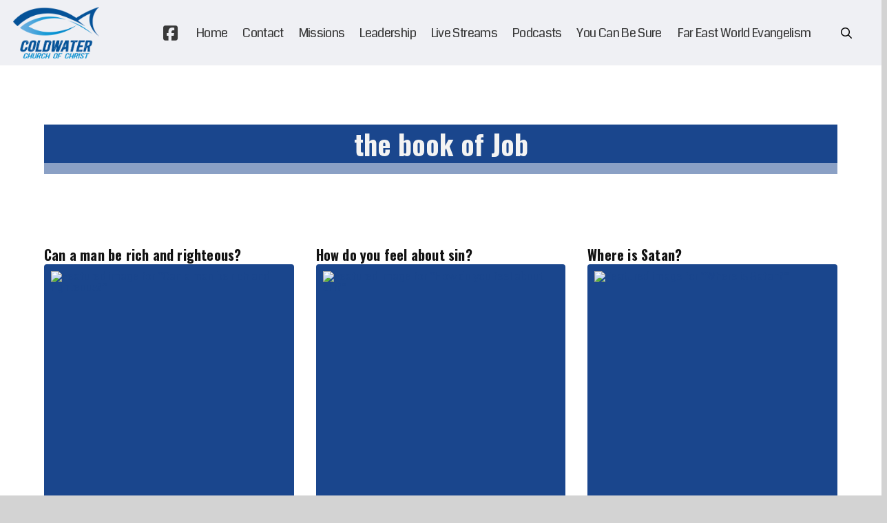

--- FILE ---
content_type: text/html; charset=UTF-8
request_url: https://coldwatercofc.com/tag/the-book-of-job/
body_size: 25101
content:
<!DOCTYPE html>
<html class="no-js" lang="en-US">
<head>
<meta charset="UTF-8">
<meta name="viewport" content="width=device-width, initial-scale=1.0">
<link rel="pingback" href="https://coldwatercofc.com/xmlrpc.php">
<title>the book of Job | Coldwater Church of Christ</title>
<link data-rocket-preload as="style" href="https://fonts.googleapis.com/css?family=Coda%3A400%2C400i%7COswald%3A500%2C500i%2C700%2C700i%2C400%2C400i%2C300%2C300i%7CCatamaran%3A400%2C400i%2C700%2C700i&#038;subset=latin%2Clatin-ext&#038;display=swap" rel="preload">
<link href="https://fonts.googleapis.com/css?family=Coda%3A400%2C400i%7COswald%3A500%2C500i%2C700%2C700i%2C400%2C400i%2C300%2C300i%7CCatamaran%3A400%2C400i%2C700%2C700i&#038;subset=latin%2Clatin-ext&#038;display=swap" media="print" onload="this.media=&#039;all&#039;" rel="stylesheet">
<noscript data-wpr-hosted-gf-parameters=""><link rel="stylesheet" href="https://fonts.googleapis.com/css?family=Coda%3A400%2C400i%7COswald%3A500%2C500i%2C700%2C700i%2C400%2C400i%2C300%2C300i%7CCatamaran%3A400%2C400i%2C700%2C700i&#038;subset=latin%2Clatin-ext&#038;display=swap"></noscript>
<meta name='robots' content='max-image-preview:large' />
<link href='https://fonts.gstatic.com' crossorigin rel='preconnect' />
<link rel="alternate" type="application/rss+xml" title="Coldwater Church of Christ &raquo; Feed" href="https://coldwatercofc.com/feed/" />
<meta property="og:site_name" content="Coldwater Church of Christ"><meta property="og:title" content="Can a man be rich and righteous?"><meta property="og:description" content="The Lord&#039;s Church in Coldwater, MS"><meta property="og:image" content="https://coldwatercofc-media.s3.amazonaws.com/wp-content/uploads/CcC-logo-2022-stack.png"><meta property="og:url" content="https://coldwatercofc.com/admonition/can-a-man-be-rich-and-righteous/"><meta property="og:type" content="website"><link rel="alternate" type="application/rss+xml" title="Coldwater Church of Christ &raquo; the book of Job Tag Feed" href="https://coldwatercofc.com/tag/the-book-of-job/feed/" />
<style id='wp-img-auto-sizes-contain-inline-css' type='text/css'>
img:is([sizes=auto i],[sizes^="auto," i]){contain-intrinsic-size:3000px 1500px}
/*# sourceURL=wp-img-auto-sizes-contain-inline-css */
</style>
<style id='wp-emoji-styles-inline-css' type='text/css'>

	img.wp-smiley, img.emoji {
		display: inline !important;
		border: none !important;
		box-shadow: none !important;
		height: 1em !important;
		width: 1em !important;
		margin: 0 0.07em !important;
		vertical-align: -0.1em !important;
		background: none !important;
		padding: 0 !important;
	}
/*# sourceURL=wp-emoji-styles-inline-css */
</style>
<style id='wp-block-library-inline-css' type='text/css'>
:root{--wp-block-synced-color:#7a00df;--wp-block-synced-color--rgb:122,0,223;--wp-bound-block-color:var(--wp-block-synced-color);--wp-editor-canvas-background:#ddd;--wp-admin-theme-color:#007cba;--wp-admin-theme-color--rgb:0,124,186;--wp-admin-theme-color-darker-10:#006ba1;--wp-admin-theme-color-darker-10--rgb:0,107,160.5;--wp-admin-theme-color-darker-20:#005a87;--wp-admin-theme-color-darker-20--rgb:0,90,135;--wp-admin-border-width-focus:2px}@media (min-resolution:192dpi){:root{--wp-admin-border-width-focus:1.5px}}.wp-element-button{cursor:pointer}:root .has-very-light-gray-background-color{background-color:#eee}:root .has-very-dark-gray-background-color{background-color:#313131}:root .has-very-light-gray-color{color:#eee}:root .has-very-dark-gray-color{color:#313131}:root .has-vivid-green-cyan-to-vivid-cyan-blue-gradient-background{background:linear-gradient(135deg,#00d084,#0693e3)}:root .has-purple-crush-gradient-background{background:linear-gradient(135deg,#34e2e4,#4721fb 50%,#ab1dfe)}:root .has-hazy-dawn-gradient-background{background:linear-gradient(135deg,#faaca8,#dad0ec)}:root .has-subdued-olive-gradient-background{background:linear-gradient(135deg,#fafae1,#67a671)}:root .has-atomic-cream-gradient-background{background:linear-gradient(135deg,#fdd79a,#004a59)}:root .has-nightshade-gradient-background{background:linear-gradient(135deg,#330968,#31cdcf)}:root .has-midnight-gradient-background{background:linear-gradient(135deg,#020381,#2874fc)}:root{--wp--preset--font-size--normal:16px;--wp--preset--font-size--huge:42px}.has-regular-font-size{font-size:1em}.has-larger-font-size{font-size:2.625em}.has-normal-font-size{font-size:var(--wp--preset--font-size--normal)}.has-huge-font-size{font-size:var(--wp--preset--font-size--huge)}.has-text-align-center{text-align:center}.has-text-align-left{text-align:left}.has-text-align-right{text-align:right}.has-fit-text{white-space:nowrap!important}#end-resizable-editor-section{display:none}.aligncenter{clear:both}.items-justified-left{justify-content:flex-start}.items-justified-center{justify-content:center}.items-justified-right{justify-content:flex-end}.items-justified-space-between{justify-content:space-between}.screen-reader-text{border:0;clip-path:inset(50%);height:1px;margin:-1px;overflow:hidden;padding:0;position:absolute;width:1px;word-wrap:normal!important}.screen-reader-text:focus{background-color:#ddd;clip-path:none;color:#444;display:block;font-size:1em;height:auto;left:5px;line-height:normal;padding:15px 23px 14px;text-decoration:none;top:5px;width:auto;z-index:100000}html :where(.has-border-color){border-style:solid}html :where([style*=border-top-color]){border-top-style:solid}html :where([style*=border-right-color]){border-right-style:solid}html :where([style*=border-bottom-color]){border-bottom-style:solid}html :where([style*=border-left-color]){border-left-style:solid}html :where([style*=border-width]){border-style:solid}html :where([style*=border-top-width]){border-top-style:solid}html :where([style*=border-right-width]){border-right-style:solid}html :where([style*=border-bottom-width]){border-bottom-style:solid}html :where([style*=border-left-width]){border-left-style:solid}html :where(img[class*=wp-image-]){height:auto;max-width:100%}:where(figure){margin:0 0 1em}html :where(.is-position-sticky){--wp-admin--admin-bar--position-offset:var(--wp-admin--admin-bar--height,0px)}@media screen and (max-width:600px){html :where(.is-position-sticky){--wp-admin--admin-bar--position-offset:0px}}

/*# sourceURL=wp-block-library-inline-css */
</style><style id='global-styles-inline-css' type='text/css'>
:root{--wp--preset--aspect-ratio--square: 1;--wp--preset--aspect-ratio--4-3: 4/3;--wp--preset--aspect-ratio--3-4: 3/4;--wp--preset--aspect-ratio--3-2: 3/2;--wp--preset--aspect-ratio--2-3: 2/3;--wp--preset--aspect-ratio--16-9: 16/9;--wp--preset--aspect-ratio--9-16: 9/16;--wp--preset--color--black: #000000;--wp--preset--color--cyan-bluish-gray: #abb8c3;--wp--preset--color--white: #ffffff;--wp--preset--color--pale-pink: #f78da7;--wp--preset--color--vivid-red: #cf2e2e;--wp--preset--color--luminous-vivid-orange: #ff6900;--wp--preset--color--luminous-vivid-amber: #fcb900;--wp--preset--color--light-green-cyan: #7bdcb5;--wp--preset--color--vivid-green-cyan: #00d084;--wp--preset--color--pale-cyan-blue: #8ed1fc;--wp--preset--color--vivid-cyan-blue: #0693e3;--wp--preset--color--vivid-purple: #9b51e0;--wp--preset--gradient--vivid-cyan-blue-to-vivid-purple: linear-gradient(135deg,rgb(6,147,227) 0%,rgb(155,81,224) 100%);--wp--preset--gradient--light-green-cyan-to-vivid-green-cyan: linear-gradient(135deg,rgb(122,220,180) 0%,rgb(0,208,130) 100%);--wp--preset--gradient--luminous-vivid-amber-to-luminous-vivid-orange: linear-gradient(135deg,rgb(252,185,0) 0%,rgb(255,105,0) 100%);--wp--preset--gradient--luminous-vivid-orange-to-vivid-red: linear-gradient(135deg,rgb(255,105,0) 0%,rgb(207,46,46) 100%);--wp--preset--gradient--very-light-gray-to-cyan-bluish-gray: linear-gradient(135deg,rgb(238,238,238) 0%,rgb(169,184,195) 100%);--wp--preset--gradient--cool-to-warm-spectrum: linear-gradient(135deg,rgb(74,234,220) 0%,rgb(151,120,209) 20%,rgb(207,42,186) 40%,rgb(238,44,130) 60%,rgb(251,105,98) 80%,rgb(254,248,76) 100%);--wp--preset--gradient--blush-light-purple: linear-gradient(135deg,rgb(255,206,236) 0%,rgb(152,150,240) 100%);--wp--preset--gradient--blush-bordeaux: linear-gradient(135deg,rgb(254,205,165) 0%,rgb(254,45,45) 50%,rgb(107,0,62) 100%);--wp--preset--gradient--luminous-dusk: linear-gradient(135deg,rgb(255,203,112) 0%,rgb(199,81,192) 50%,rgb(65,88,208) 100%);--wp--preset--gradient--pale-ocean: linear-gradient(135deg,rgb(255,245,203) 0%,rgb(182,227,212) 50%,rgb(51,167,181) 100%);--wp--preset--gradient--electric-grass: linear-gradient(135deg,rgb(202,248,128) 0%,rgb(113,206,126) 100%);--wp--preset--gradient--midnight: linear-gradient(135deg,rgb(2,3,129) 0%,rgb(40,116,252) 100%);--wp--preset--font-size--small: 13px;--wp--preset--font-size--medium: 20px;--wp--preset--font-size--large: 36px;--wp--preset--font-size--x-large: 42px;--wp--preset--spacing--20: 0.44rem;--wp--preset--spacing--30: 0.67rem;--wp--preset--spacing--40: 1rem;--wp--preset--spacing--50: 1.5rem;--wp--preset--spacing--60: 2.25rem;--wp--preset--spacing--70: 3.38rem;--wp--preset--spacing--80: 5.06rem;--wp--preset--shadow--natural: 6px 6px 9px rgba(0, 0, 0, 0.2);--wp--preset--shadow--deep: 12px 12px 50px rgba(0, 0, 0, 0.4);--wp--preset--shadow--sharp: 6px 6px 0px rgba(0, 0, 0, 0.2);--wp--preset--shadow--outlined: 6px 6px 0px -3px rgb(255, 255, 255), 6px 6px rgb(0, 0, 0);--wp--preset--shadow--crisp: 6px 6px 0px rgb(0, 0, 0);}:where(.is-layout-flex){gap: 0.5em;}:where(.is-layout-grid){gap: 0.5em;}body .is-layout-flex{display: flex;}.is-layout-flex{flex-wrap: wrap;align-items: center;}.is-layout-flex > :is(*, div){margin: 0;}body .is-layout-grid{display: grid;}.is-layout-grid > :is(*, div){margin: 0;}:where(.wp-block-columns.is-layout-flex){gap: 2em;}:where(.wp-block-columns.is-layout-grid){gap: 2em;}:where(.wp-block-post-template.is-layout-flex){gap: 1.25em;}:where(.wp-block-post-template.is-layout-grid){gap: 1.25em;}.has-black-color{color: var(--wp--preset--color--black) !important;}.has-cyan-bluish-gray-color{color: var(--wp--preset--color--cyan-bluish-gray) !important;}.has-white-color{color: var(--wp--preset--color--white) !important;}.has-pale-pink-color{color: var(--wp--preset--color--pale-pink) !important;}.has-vivid-red-color{color: var(--wp--preset--color--vivid-red) !important;}.has-luminous-vivid-orange-color{color: var(--wp--preset--color--luminous-vivid-orange) !important;}.has-luminous-vivid-amber-color{color: var(--wp--preset--color--luminous-vivid-amber) !important;}.has-light-green-cyan-color{color: var(--wp--preset--color--light-green-cyan) !important;}.has-vivid-green-cyan-color{color: var(--wp--preset--color--vivid-green-cyan) !important;}.has-pale-cyan-blue-color{color: var(--wp--preset--color--pale-cyan-blue) !important;}.has-vivid-cyan-blue-color{color: var(--wp--preset--color--vivid-cyan-blue) !important;}.has-vivid-purple-color{color: var(--wp--preset--color--vivid-purple) !important;}.has-black-background-color{background-color: var(--wp--preset--color--black) !important;}.has-cyan-bluish-gray-background-color{background-color: var(--wp--preset--color--cyan-bluish-gray) !important;}.has-white-background-color{background-color: var(--wp--preset--color--white) !important;}.has-pale-pink-background-color{background-color: var(--wp--preset--color--pale-pink) !important;}.has-vivid-red-background-color{background-color: var(--wp--preset--color--vivid-red) !important;}.has-luminous-vivid-orange-background-color{background-color: var(--wp--preset--color--luminous-vivid-orange) !important;}.has-luminous-vivid-amber-background-color{background-color: var(--wp--preset--color--luminous-vivid-amber) !important;}.has-light-green-cyan-background-color{background-color: var(--wp--preset--color--light-green-cyan) !important;}.has-vivid-green-cyan-background-color{background-color: var(--wp--preset--color--vivid-green-cyan) !important;}.has-pale-cyan-blue-background-color{background-color: var(--wp--preset--color--pale-cyan-blue) !important;}.has-vivid-cyan-blue-background-color{background-color: var(--wp--preset--color--vivid-cyan-blue) !important;}.has-vivid-purple-background-color{background-color: var(--wp--preset--color--vivid-purple) !important;}.has-black-border-color{border-color: var(--wp--preset--color--black) !important;}.has-cyan-bluish-gray-border-color{border-color: var(--wp--preset--color--cyan-bluish-gray) !important;}.has-white-border-color{border-color: var(--wp--preset--color--white) !important;}.has-pale-pink-border-color{border-color: var(--wp--preset--color--pale-pink) !important;}.has-vivid-red-border-color{border-color: var(--wp--preset--color--vivid-red) !important;}.has-luminous-vivid-orange-border-color{border-color: var(--wp--preset--color--luminous-vivid-orange) !important;}.has-luminous-vivid-amber-border-color{border-color: var(--wp--preset--color--luminous-vivid-amber) !important;}.has-light-green-cyan-border-color{border-color: var(--wp--preset--color--light-green-cyan) !important;}.has-vivid-green-cyan-border-color{border-color: var(--wp--preset--color--vivid-green-cyan) !important;}.has-pale-cyan-blue-border-color{border-color: var(--wp--preset--color--pale-cyan-blue) !important;}.has-vivid-cyan-blue-border-color{border-color: var(--wp--preset--color--vivid-cyan-blue) !important;}.has-vivid-purple-border-color{border-color: var(--wp--preset--color--vivid-purple) !important;}.has-vivid-cyan-blue-to-vivid-purple-gradient-background{background: var(--wp--preset--gradient--vivid-cyan-blue-to-vivid-purple) !important;}.has-light-green-cyan-to-vivid-green-cyan-gradient-background{background: var(--wp--preset--gradient--light-green-cyan-to-vivid-green-cyan) !important;}.has-luminous-vivid-amber-to-luminous-vivid-orange-gradient-background{background: var(--wp--preset--gradient--luminous-vivid-amber-to-luminous-vivid-orange) !important;}.has-luminous-vivid-orange-to-vivid-red-gradient-background{background: var(--wp--preset--gradient--luminous-vivid-orange-to-vivid-red) !important;}.has-very-light-gray-to-cyan-bluish-gray-gradient-background{background: var(--wp--preset--gradient--very-light-gray-to-cyan-bluish-gray) !important;}.has-cool-to-warm-spectrum-gradient-background{background: var(--wp--preset--gradient--cool-to-warm-spectrum) !important;}.has-blush-light-purple-gradient-background{background: var(--wp--preset--gradient--blush-light-purple) !important;}.has-blush-bordeaux-gradient-background{background: var(--wp--preset--gradient--blush-bordeaux) !important;}.has-luminous-dusk-gradient-background{background: var(--wp--preset--gradient--luminous-dusk) !important;}.has-pale-ocean-gradient-background{background: var(--wp--preset--gradient--pale-ocean) !important;}.has-electric-grass-gradient-background{background: var(--wp--preset--gradient--electric-grass) !important;}.has-midnight-gradient-background{background: var(--wp--preset--gradient--midnight) !important;}.has-small-font-size{font-size: var(--wp--preset--font-size--small) !important;}.has-medium-font-size{font-size: var(--wp--preset--font-size--medium) !important;}.has-large-font-size{font-size: var(--wp--preset--font-size--large) !important;}.has-x-large-font-size{font-size: var(--wp--preset--font-size--x-large) !important;}
/*# sourceURL=global-styles-inline-css */
</style>

<style id='classic-theme-styles-inline-css' type='text/css'>
/*! This file is auto-generated */
.wp-block-button__link{color:#fff;background-color:#32373c;border-radius:9999px;box-shadow:none;text-decoration:none;padding:calc(.667em + 2px) calc(1.333em + 2px);font-size:1.125em}.wp-block-file__button{background:#32373c;color:#fff;text-decoration:none}
/*# sourceURL=/wp-includes/css/classic-themes.min.css */
</style>
<link rel='stylesheet' id='x-stack-css' href='https://coldwatercofc.com/wp-content/cache/background-css/1/coldwatercofc.com/wp-content/themes/pro/framework/dist/css/site/stacks/renew.css?ver=6.7.10&wpr_t=1769751433' type='text/css' media='all' />
<style id='cs-inline-css' type='text/css'>
@media (min-width:1200px){.x-hide-xl{display:none !important;}}@media (min-width:979px) and (max-width:1199px){.x-hide-lg{display:none !important;}}@media (min-width:767px) and (max-width:978px){.x-hide-md{display:none !important;}}@media (min-width:480px) and (max-width:766px){.x-hide-sm{display:none !important;}}@media (max-width:479px){.x-hide-xs{display:none !important;}} a,h1 a:hover,h2 a:hover,h3 a:hover,h4 a:hover,h5 a:hover,h6 a:hover,.x-comment-time:hover,#reply-title small a,.comment-reply-link:hover,.x-comment-author a:hover,.x-recent-posts a:hover .h-recent-posts{color:#1A468D;}a:hover,#reply-title small a:hover{color:rgba(26,70,141,0.51);}.entry-title i,.entry-title svg{color:rgb(243,243,243);}a.x-img-thumbnail:hover,li.bypostauthor > article.comment{border-color:#1A468D;}.flex-direction-nav a,.flex-control-nav a:hover,.flex-control-nav a.flex-active,.x-dropcap,.x-skill-bar .bar,.x-pricing-column.featured h2,.h-comments-title small,.x-pagination a:hover,.woocommerce-pagination a:hover,.x-entry-share .x-share:hover,.entry-thumb,.widget_tag_cloud .tagcloud a:hover,.widget_product_tag_cloud .tagcloud a:hover,.x-highlight,.x-recent-posts .x-recent-posts-img:after,.x-portfolio-filters{background-color:#1A468D;}.x-portfolio-filters:hover{background-color:rgba(26,70,141,0.51);}.x-main{width:calc(72% - 3.20197%);}.x-sidebar{width:calc(100% - 3.20197% - 72%);}.h-landmark{font-weight:400;}.x-comment-author a{color:rgb(37,37,37);}.x-comment-author a,.comment-form-author label,.comment-form-email label,.comment-form-url label,.comment-form-rating label,.comment-form-comment label,.widget_calendar #wp-calendar caption,.widget_calendar #wp-calendar th,.x-accordion-heading .x-accordion-toggle,.x-nav-tabs > li > a:hover,.x-nav-tabs > .active > a,.x-nav-tabs > .active > a:hover{color:rgb(37,37,37);}.widget_calendar #wp-calendar th{border-bottom-color:rgb(37,37,37);}.x-pagination span.current,.woocommerce-pagination span[aria-current],.x-portfolio-filters-menu,.widget_tag_cloud .tagcloud a,.h-feature-headline span i,.widget_price_filter .ui-slider .ui-slider-handle{background-color:rgb(37,37,37);}@media (max-width:978.98px){}html{font-size:12px;}@media (min-width:479px){html{font-size:12px;}}@media (min-width:766px){html{font-size:14px;}}@media (min-width:978px){html{font-size:16px;}}@media (min-width:1199px){html{font-size:16px;}}body{font-style:normal;font-weight:400;color:rgb(37,37,37);background-color:rgb(211,211,211);}.w-b{font-weight:400 !important;}h1,h2,h3,h4,h5,h6,.h1,.h2,.h3,.h4,.h5,.h6,.x-text-headline{font-family:"Oswald",sans-serif;font-style:normal;font-weight:700;}h1,.h1{letter-spacing:0.05em;}h2,.h2{letter-spacing:0.05em;}h3,.h3{letter-spacing:0.05em;}h4,.h4{letter-spacing:0.05em;}h5,.h5{letter-spacing:0.05em;}h6,.h6{letter-spacing:0.05em;}.w-h{font-weight:700 !important;}.x-container.width{width:90%;}.x-container.max{max-width:1600px;}.x-bar-content.x-container.width{flex-basis:90%;}.x-main.full{float:none;clear:both;display:block;width:auto;}@media (max-width:978.98px){.x-main.full,.x-main.left,.x-main.right,.x-sidebar.left,.x-sidebar.right{float:none;display:block;width:auto !important;}}.entry-header,.entry-content{font-size:1rem;}body,input,button,select,textarea{font-family:"Coda",display;}h1,h2,h3,h4,h5,h6,.h1,.h2,.h3,.h4,.h5,.h6,h1 a,h2 a,h3 a,h4 a,h5 a,h6 a,.h1 a,.h2 a,.h3 a,.h4 a,.h5 a,.h6 a,blockquote{color:rgb(37,37,37);}.cfc-h-tx{color:rgb(37,37,37) !important;}.cfc-h-bd{border-color:rgb(37,37,37) !important;}.cfc-h-bg{background-color:rgb(37,37,37) !important;}.cfc-b-tx{color:rgb(37,37,37) !important;}.cfc-b-bd{border-color:rgb(37,37,37) !important;}.cfc-b-bg{background-color:rgb(37,37,37) !important;}.x-btn,.button,[type="submit"]{color:rgb(243,243,243);border-color:transparent;background-color:#0D3352;text-shadow:0 0.075em 0.075em rgba(0,0,0,0.5);padding:0.579em 1.105em 0.842em;font-size:19px;}.x-btn:hover,.button:hover,[type="submit"]:hover{color:;border-color:rgb(28,117,188);background-color:rgba(13,51,82,0.75);text-shadow:0 0.075em 0.075em rgba(0,0,0,0.5);}.x-btn.x-btn-real,.x-btn.x-btn-real:hover{margin-bottom:0.25em;text-shadow:0 0.075em 0.075em rgba(0,0,0,0.65);}.x-btn.x-btn-real{box-shadow:0 0.25em 0 0 rgba(167,16,0,0),0 4px 9px rgba(0,0,0,0.75);}.x-btn.x-btn-real:hover{box-shadow:0 0.25em 0 0 #a71000,0 4px 9px rgba(0,0,0,0.75);}.x-btn.x-btn-flat,.x-btn.x-btn-flat:hover{margin-bottom:0;text-shadow:0 0.075em 0.075em rgba(0,0,0,0.65);box-shadow:none;}.x-btn.x-btn-transparent,.x-btn.x-btn-transparent:hover{margin-bottom:0;border-width:3px;text-shadow:none;text-transform:uppercase;background-color:transparent;box-shadow:none;}.h-widget:before,.x-flickr-widget .h-widget:before,.x-dribbble-widget .h-widget:before{position:relative;font-weight:normal;font-style:normal;line-height:1;text-decoration:inherit;-webkit-font-smoothing:antialiased;speak:none;}.h-widget:before{padding-right:0.4em;font-family:"fontawesome";}.x-flickr-widget .h-widget:before,.x-dribbble-widget .h-widget:before{top:0.025em;padding-right:0.35em;font-family:"foundationsocial";font-size:0.785em;}.widget_archive .h-widget:before{content:"\f303";top:-0.045em;font-size:0.925em;}.widget_calendar .h-widget:before{content:"\f073";top:-0.0825em;font-size:0.85em;}.widget_categories .h-widget:before,.widget_product_categories .h-widget:before{content:"\f02e";font-size:0.95em;}.widget_nav_menu .h-widget:before,.widget_layered_nav .h-widget:before{content:"\f0c9";}.widget_meta .h-widget:before{content:"\f0fe";top:-0.065em;font-size:0.895em;}.widget_pages .h-widget:before{font-family:"FontAwesomeRegular";content:"\f15c";top:-0.065em;font-size:0.85em;}.widget_recent_reviews .h-widget:before,.widget_recent_comments .h-widget:before{content:"\f086";top:-0.065em;font-size:0.895em;}.widget_recent_entries .h-widget:before{content:"\f02d";top:-0.045em;font-size:0.875em;}.widget_rss .h-widget:before{content:"\f09e";padding-right:0.2em;}.widget_search .h-widget:before,.widget_product_search .h-widget:before{content:"\f0a4";top:-0.075em;font-size:0.85em;}.widget_tag_cloud .h-widget:before,.widget_product_tag_cloud .h-widget:before{content:"\f02c";font-size:0.925em;}.widget_text .h-widget:before{content:"\f054";padding-right:0.4em;font-size:0.925em;}.x-dribbble-widget .h-widget:before{content:"\f009";}.x-flickr-widget .h-widget:before{content:"\f010";padding-right:0.35em;}.widget_best_sellers .h-widget:before{content:"\f091";top:-0.0975em;font-size:0.815em;}.widget_shopping_cart .h-widget:before{content:"\f07a";top:-0.05em;font-size:0.945em;}.widget_products .h-widget:before{content:"\f0f2";top:-0.05em;font-size:0.945em;}.widget_featured_products .h-widget:before{content:"\f0a3";}.widget_layered_nav_filters .h-widget:before{content:"\f046";top:1px;}.widget_onsale .h-widget:before{content:"\f02b";font-size:0.925em;}.widget_price_filter .h-widget:before{content:"\f0d6";font-size:1.025em;}.widget_random_products .h-widget:before{content:"\f074";font-size:0.925em;}.widget_recently_viewed_products .h-widget:before{content:"\f06e";}.widget_recent_products .h-widget:before{content:"\f08d";top:-0.035em;font-size:0.9em;}.widget_top_rated_products .h-widget:before{content:"\f075";top:-0.145em;font-size:0.885em;}body .gform_wrapper .gfield_required{color:#1A468D;}body .gform_wrapper h2.gsection_title,body .gform_wrapper h3.gform_title,body .gform_wrapper .top_label .gfield_label,body .gform_wrapper .left_label .gfield_label,body .gform_wrapper .right_label .gfield_label{font-weight:700;}body .gform_wrapper h2.gsection_title{letter-spacing:0.05em!important;}body .gform_wrapper h3.gform_title{letter-spacing:0.05em!important;}body .gform_wrapper .top_label .gfield_label,body .gform_wrapper .left_label .gfield_label,body .gform_wrapper .right_label .gfield_label{color:rgb(37,37,37);}body .gform_wrapper .validation_message{font-weight:400;}.bg .mejs-container,.x-video .mejs-container{position:unset !important;} @font-face{font-family:'FontAwesomePro';font-style:normal;font-weight:900;font-display:block;src:url('https://coldwatercofc.com/wp-content/themes/pro/cornerstone/assets/fonts/fa-solid-900.woff2?ver=6.7.2') format('woff2'),url('https://coldwatercofc.com/wp-content/themes/pro/cornerstone/assets/fonts/fa-solid-900.ttf?ver=6.7.2') format('truetype');}[data-x-fa-pro-icon]{font-family:"FontAwesomePro" !important;}[data-x-fa-pro-icon]:before{content:attr(data-x-fa-pro-icon);}[data-x-icon],[data-x-icon-o],[data-x-icon-l],[data-x-icon-s],[data-x-icon-b],[data-x-icon-sr],[data-x-icon-ss],[data-x-icon-sl],[data-x-fa-pro-icon],[class*="cs-fa-"]{display:inline-flex;font-style:normal;font-weight:400;text-decoration:inherit;text-rendering:auto;-webkit-font-smoothing:antialiased;-moz-osx-font-smoothing:grayscale;}[data-x-icon].left,[data-x-icon-o].left,[data-x-icon-l].left,[data-x-icon-s].left,[data-x-icon-b].left,[data-x-icon-sr].left,[data-x-icon-ss].left,[data-x-icon-sl].left,[data-x-fa-pro-icon].left,[class*="cs-fa-"].left{margin-right:0.5em;}[data-x-icon].right,[data-x-icon-o].right,[data-x-icon-l].right,[data-x-icon-s].right,[data-x-icon-b].right,[data-x-icon-sr].right,[data-x-icon-ss].right,[data-x-icon-sl].right,[data-x-fa-pro-icon].right,[class*="cs-fa-"].right{margin-left:0.5em;}[data-x-icon]:before,[data-x-icon-o]:before,[data-x-icon-l]:before,[data-x-icon-s]:before,[data-x-icon-b]:before,[data-x-icon-sr]:before,[data-x-icon-ss]:before,[data-x-icon-sl]:before,[data-x-fa-pro-icon]:before,[class*="cs-fa-"]:before{line-height:1;}@font-face{font-family:'FontAwesome';font-style:normal;font-weight:900;font-display:block;src:url('https://coldwatercofc.com/wp-content/themes/pro/cornerstone/assets/fonts/fa-solid-900.woff2?ver=6.7.2') format('woff2'),url('https://coldwatercofc.com/wp-content/themes/pro/cornerstone/assets/fonts/fa-solid-900.ttf?ver=6.7.2') format('truetype');}[data-x-icon],[data-x-icon-s],[data-x-icon][class*="cs-fa-"]{font-family:"FontAwesome" !important;font-weight:900;}[data-x-icon]:before,[data-x-icon][class*="cs-fa-"]:before{content:attr(data-x-icon);}[data-x-icon-s]:before{content:attr(data-x-icon-s);}@font-face{font-family:'FontAwesomeRegular';font-style:normal;font-weight:400;font-display:block;src:url('https://coldwatercofc.com/wp-content/themes/pro/cornerstone/assets/fonts/fa-regular-400.woff2?ver=6.7.2') format('woff2'),url('https://coldwatercofc.com/wp-content/themes/pro/cornerstone/assets/fonts/fa-regular-400.ttf?ver=6.7.2') format('truetype');}@font-face{font-family:'FontAwesomePro';font-style:normal;font-weight:400;font-display:block;src:url('https://coldwatercofc.com/wp-content/themes/pro/cornerstone/assets/fonts/fa-regular-400.woff2?ver=6.7.2') format('woff2'),url('https://coldwatercofc.com/wp-content/themes/pro/cornerstone/assets/fonts/fa-regular-400.ttf?ver=6.7.2') format('truetype');}[data-x-icon-o]{font-family:"FontAwesomeRegular" !important;}[data-x-icon-o]:before{content:attr(data-x-icon-o);}@font-face{font-family:'FontAwesomeLight';font-style:normal;font-weight:300;font-display:block;src:url('https://coldwatercofc.com/wp-content/themes/pro/cornerstone/assets/fonts/fa-light-300.woff2?ver=6.7.2') format('woff2'),url('https://coldwatercofc.com/wp-content/themes/pro/cornerstone/assets/fonts/fa-light-300.ttf?ver=6.7.2') format('truetype');}@font-face{font-family:'FontAwesomePro';font-style:normal;font-weight:300;font-display:block;src:url('https://coldwatercofc.com/wp-content/themes/pro/cornerstone/assets/fonts/fa-light-300.woff2?ver=6.7.2') format('woff2'),url('https://coldwatercofc.com/wp-content/themes/pro/cornerstone/assets/fonts/fa-light-300.ttf?ver=6.7.2') format('truetype');}[data-x-icon-l]{font-family:"FontAwesomeLight" !important;font-weight:300;}[data-x-icon-l]:before{content:attr(data-x-icon-l);}@font-face{font-family:'FontAwesomeBrands';font-style:normal;font-weight:normal;font-display:block;src:url('https://coldwatercofc.com/wp-content/themes/pro/cornerstone/assets/fonts/fa-brands-400.woff2?ver=6.7.2') format('woff2'),url('https://coldwatercofc.com/wp-content/themes/pro/cornerstone/assets/fonts/fa-brands-400.ttf?ver=6.7.2') format('truetype');}[data-x-icon-b]{font-family:"FontAwesomeBrands" !important;}[data-x-icon-b]:before{content:attr(data-x-icon-b);}.widget.widget_rss li .rsswidget:before{content:"\f35d";padding-right:0.4em;font-family:"FontAwesome";} .m2qj-0.x-section{margin-top:0px;margin-right:0px;margin-bottom:0px;margin-left:0px;border-top-width:0;border-right-width:0;border-bottom-width:0;border-left-width:0;padding-top:12vmin;padding-right:0vmin;padding-bottom:0vmin;padding-left:0vmin;background-color:#ffffff;z-index:1;}:where(body:not(.tco-disable-effects)) .m2qj-1:hover,:where(body:not(.tco-disable-effects)) [data-x-effect-provider*="effects"]:hover .m2qj-1{opacity:1;transform:translate(0px,-4px);}.m2qj-2{transform:rotateZ(-45deg);}.m2qj-3.x-row{z-index:auto;margin-right:auto;margin-left:auto;border-top-width:0;border-right-width:0;border-bottom-width:0;border-left-width:0;padding-top:1px;padding-right:1px;padding-bottom:1px;padding-left:1px;font-size:1em;}.m2qj-3 > .x-row-inner{flex-direction:row;align-items:stretch;align-content:stretch;}.m2qj-4 > .x-row-inner{margin-top:calc(((1rem / 2) + 1px) * -1);margin-right:calc(((1rem / 2) + 1px) * -1);margin-bottom:calc(((1rem / 2) + 1px) * -1);margin-left:calc(((1rem / 2) + 1px) * -1);}.m2qj-4 > .x-row-inner > *{margin-top:calc(1rem / 2);margin-bottom:calc(1rem / 2);margin-right:calc(1rem / 2);margin-left:calc(1rem / 2);}.m2qj-5 > .x-row-inner{justify-content:flex-start;}.m2qj-6 > .x-row-inner > *{flex-grow:1;}.m2qj-7.x-row{margin-top:12vmin;margin-bottom:12vmin;}.m2qj-7 > .x-row-inner{margin-top:calc(((65px / 2) + 1px) * -1);margin-right:calc(((2rem / 2) + 1px) * -1);margin-bottom:calc(((65px / 2) + 1px) * -1);margin-left:calc(((2rem / 2) + 1px) * -1);}.m2qj-7 > .x-row-inner > *{margin-top:calc(65px / 2);margin-bottom:calc(65px / 2);margin-right:calc(2rem / 2);margin-left:calc(2rem / 2);}.m2qj-8 > .x-row-inner{justify-content:center;}.m2qj-9{--gap:1rem;}.m2qj-a > .x-row-inner > *:nth-child(1n - 0) {flex-basis:calc(100% - clamp(0px,var(--gap),9999px));}.m2qj-b{--gap:2rem;}.m2qj-b > .x-row-inner > *:nth-child(3n - 0) {flex-basis:calc(33.33% - clamp(0px,var(--gap),9999px));}.m2qj-b > .x-row-inner > *:nth-child(3n - 1) {flex-basis:calc(33.33% - clamp(0px,var(--gap),9999px));}.m2qj-b > .x-row-inner > *:nth-child(3n - 2) {flex-basis:calc(33.33% - clamp(0px,var(--gap),9999px));}.m2qj-c > .x-row-inner > *:nth-child(1n - 0) {flex-basis:calc(100% - clamp(0px,var(--gap),9999px));}.m2qj-d.x-col{z-index:1;border-top-width:0;border-right-width:0;border-bottom-width:0;border-left-width:0;font-size:1em;}.m2qj-e.x-text{font-size:1em;background-color:#1A468D;}.m2qj-e.x-text .x-text-content-text-primary{font-size:2.5em;font-weight:inherit;letter-spacing:0em;text-align:center;color:rgb(243,243,243);}.m2qj-f.x-text{border-top-width:0;border-right-width:0;border-bottom-width:0;border-left-width:0;}.m2qj-f.x-text .x-text-content-text-primary{font-family:inherit;font-style:normal;line-height:1.4;text-transform:none;}.m2qj-g.x-text{margin-top:0.8em;margin-right:0em;margin-bottom:0em;margin-left:0em;font-size:1.25em;}.m2qj-g.x-text .x-text-content-text-primary{font-size:1em;font-weight:700;letter-spacing:0.01em;margin-right:calc(0.01em * -1);color:#121212;}.m2qj-h{width:100%;max-width:none;border-top-width:1em;border-right-width:0;border-bottom-width:0;border-left-width:0;border-top-style:solid;border-right-style:solid;border-bottom-style:solid;border-left-style:solid;border-top-color:rgba(26,70,141,0.51);border-right-color:rgba(26,70,141,0.51);border-bottom-color:rgba(26,70,141,0.51);border-left-color:rgba(26,70,141,0.51);font-size:1em;}.m2qj-i{overflow-x:hidden;overflow-y:hidden;display:flex;flex-direction:column;justify-content:flex-start;align-items:flex-end;flex-wrap:wrap;align-content:flex-end;flex-grow:0;flex-shrink:1;flex-basis:auto;height:55vh;min-height:320px;max-height:400px;border-top-width:0;border-right-width:0;border-bottom-width:0;border-left-width:0;border-top-left-radius:4px;border-top-right-radius:4px;border-bottom-right-radius:4px;border-bottom-left-radius:4px;font-size:1em;background-color:#1A468D;aspect-ratio:auto;}.m2qj-j.x-image{font-size:1em;width:100%;border-top-width:0;border-right-width:0;border-bottom-width:0;border-left-width:0;padding-top:10px;padding-right:10px;padding-bottom:10px;padding-left:10px;}.m2qj-j.x-image img{width:100%;object-fit:contain;aspect-ratio:auto;}.m2qj-j.x-image,.m2qj-j.x-image img{height:100%;}.m2qj-k{width:1em;margin-top:1rem;margin-right:1rem;margin-bottom:0rem;margin-left:0rem;border-top-width:0;border-right-width:0;border-bottom-width:0;border-left-width:0;height:1em;line-height:1em;font-size:1.563em;color:rgba(18,18,18,0.33);}.m2qj-k:hover,.m2qj-k[class*="active"],[data-x-effect-provider*="colors"]:hover .m2qj-k{color:#121212;}.m2qj-l{width:50%;border-top-width:0;border-right-width:0;border-bottom-width:0;border-left-width:0;font-size:1.95em;background-color:rgb(26,70,141);}.m2qj-l .x-paginate-inner{justify-content:center;}.m2qj-l .x-paginate-inner > *{flex-grow:1;flex-basis:0%;min-width:4em;min-height:5em;border-top-width:0;border-right-width:0;border-bottom-width:0;border-left-width:0;font-family:inherit;font-size:1em;font-weight:inherit;color:rgb(239,240,244);background-color:rgba(18,18,18,0.11);}.m2qj-l .x-paginate-inner > a:hover{color:rgb(0,0,0);background-color:rgba(18,18,18,0.16);}@media screen and (max-width:978px){.m2qj-b > .x-row-inner > *:nth-child(1n - 0) {flex-basis:calc(100% - clamp(0px,var(--gap),9999px));}}@media screen and (max-width:766px){.m2qj-b > .x-row-inner > *:nth-child(2n - 0) {flex-basis:calc(50% - clamp(0px,var(--gap),9999px));}.m2qj-b > .x-row-inner > *:nth-child(2n - 1) {flex-basis:calc(50% - clamp(0px,var(--gap),9999px));}}@media screen and (max-width:479px){.m2qj-b > .x-row-inner > *:nth-child(1n - 0) {flex-basis:calc(100% - clamp(0px,var(--gap),9999px));}}  .m2qh-0.x-bar{height:95px;}.m2qh-0 .x-bar-content{justify-content:flex-start;flex-basis:97%;height:95px;}.m2qh-0.x-bar-outer-spacers:after,.m2qh-0.x-bar-outer-spacers:before{flex-basis:.5em;width:.5em!important;height:.5em;}.m2qh-0.x-bar-space{height:95px;}.m2qh-1.x-bar{border-top-width:0;border-right-width:0;border-bottom-width:0;border-left-width:0;font-size:16px;background-color:rgb(239,240,244);z-index:9999;}.m2qh-1 .x-bar-content{display:flex;flex-direction:row;align-items:center;flex-grow:0;flex-shrink:1;}.m2qh-1.x-bar-space{font-size:16px;}.m2qh-2 .x-bar-content{max-width:3860px;}.m2qh-3.x-bar{height:auto;}.m2qh-3 .x-bar-content{justify-content:space-between;flex-wrap:wrap;align-content:center;height:auto;}.m2qh-3.x-bar-outer-spacers:after,.m2qh-3.x-bar-outer-spacers:before{flex-basis:0.5em;width:0.5em!important;height:0.5em;}.m2qh-3.x-bar-space{height:auto;}.m2qh-4 .x-bar-content{flex-basis:100%;}.m2qh-5.x-bar{height:75px;box-shadow:0em 0em .25em 1px rgba(3,64,1,0);}.m2qh-5 .x-bar-content{justify-content:center;height:75px;max-width:1600px;}.m2qh-5.x-bar-outer-spacers:after,.m2qh-5.x-bar-outer-spacers:before{flex-basis:1em;width:1em!important;height:1em;}.m2qh-5.x-bar-space{height:75px;}.m2qh-6.x-bar-container{display:flex;flex-direction:row;align-items:center;border-top-width:0;border-right-width:0;border-bottom-width:0;border-left-width:0;font-size:1em;z-index:1;}.m2qh-7.x-bar-container{justify-content:flex-start;}.m2qh-8.x-bar-container{flex-grow:1;}.m2qh-9.x-bar-container{flex-shrink:0;}.m2qh-a.x-bar-container{flex-basis:0%;}.m2qh-b.x-bar-container{justify-content:space-between;}.m2qh-c.x-bar-container{flex-grow:0;}.m2qh-d.x-bar-container{flex-shrink:1;}.m2qh-e.x-bar-container{flex-basis:auto;}.m2qh-f.x-bar-container{flex-shrink:6;max-width:300px;}.m2qh-g.x-bar-container{background-color:rgba(16,179,240,0);}.m2qh-h.x-image{font-size:1em;border-top-width:0;border-right-width:0;border-bottom-width:0;border-left-width:0;background-color:transparent;}.m2qh-h.x-image img{width:100%;aspect-ratio:auto;}.m2qh-i.x-image{width:125px;max-width:150px;}.m2qh-i.x-image img{object-fit:contain;}.m2qh-j.x-image{width:100px;max-width:300px;margin-top:5px;margin-right:5px;margin-bottom:5px;margin-left:5px;}.m2qh-j.x-image,.m2qh-j.x-image img{max-height:75px;}.m2qh-k.x-image{width:65px;max-width:185px;margin-top:10px;margin-right:10px;margin-bottom:10px;margin-left:10px;}.m2qh-l.x-anchor {width:3.5em;height:3.5em;}.m2qh-l > .is-primary {border-top-left-radius:1em;border-top-right-radius:1em;border-bottom-right-radius:1em;border-bottom-left-radius:1em;color:transparent;}.m2qh-l > .is-secondary {border-top-left-radius:0.85em;border-top-right-radius:0.85em;border-bottom-right-radius:0.85em;border-bottom-left-radius:0.85em;color:rgba(255,255,255,0.25);}.m2qh-n.x-anchor {border-top-width:0;border-right-width:0;border-bottom-width:0;border-left-width:0;}.m2qh-o.x-anchor {border-top-left-radius:1em;border-top-right-radius:1em;border-bottom-right-radius:1em;border-bottom-left-radius:1em;}.m2qh-o.x-anchor .x-anchor-content {padding-top:0.5em;padding-right:0.5em;padding-bottom:0.5em;padding-left:0.5em;}.m2qh-o.x-anchor:hover,.m2qh-o.x-anchor[class*="active"],[data-x-effect-provider*="colors"]:hover .m2qh-o.x-anchor {background-color:transparent;}.m2qh-o.x-anchor .x-graphic-icon {font-size:1.75em;color:rgb(41,128,185);}.m2qh-o.x-anchor:hover .x-graphic-icon,.m2qh-o.x-anchor[class*="active"] .x-graphic-icon,[data-x-effect-provider*="colors"]:hover .m2qh-o.x-anchor .x-graphic-icon {color:white;}.m2qh-o > .is-primary {transform-origin:50% 50%;}.m2qh-o > .is-secondary {width:calc(100% - 6px);height:calc(100% - 6px);transform-origin:50% 50%;}.m2qh-o:hover > .is-secondary ,[data-x-effect-provider*="particles"]:hover .m2qh-o > .is-secondary {transition-delay:0.15s;}.m2qh-p.x-anchor {font-size:1em;}.m2qh-q.x-anchor {background-color:rgb(28,117,188);}.m2qh-r.x-anchor .x-anchor-content {display:flex;flex-direction:row;align-items:center;}.m2qh-s.x-anchor .x-anchor-content {justify-content:center;}.m2qh-t.x-anchor .x-graphic {margin-top:5px;margin-right:5px;margin-bottom:5px;margin-left:5px;}.m2qh-u.x-anchor .x-graphic-icon {width:1em;}.m2qh-v.x-anchor .x-graphic-icon {border-top-width:0;border-right-width:0;border-bottom-width:0;border-left-width:0;}.m2qh-w.x-anchor .x-graphic-icon {height:1em;line-height:1em;background-color:transparent;}.m2qh-x.x-anchor .x-toggle {color:rgb(217,230,255);}.m2qh-x.x-anchor:hover .x-toggle,.m2qh-x.x-anchor[class*="active"] .x-toggle,[data-x-effect-provider*="colors"]:hover .m2qh-x.x-anchor .x-toggle {color:rgb(28,117,188);}.m2qh-x.x-anchor .x-toggle-burger {font-size:0.17em;}.m2qh-y.x-anchor .x-toggle-burger {width:35px;margin-top:3.5em;margin-bottom:3.5em;}.m2qh-y.x-anchor .x-toggle-burger-bun-t {transform:translate3d(0,calc(3.5em * -1),0);}.m2qh-y.x-anchor .x-toggle-burger-bun-b {transform:translate3d(0,3.5em,0);}.m2qh-z.x-anchor .x-toggle-burger {margin-right:0;margin-left:0;}.m2qh-10 > .is-primary {width:100%;height:100%;}.m2qh-11.x-anchor {border-top-width:2px;}.m2qh-12.x-anchor {border-right-width:0px;border-bottom-width:0px;border-left-width:0px;border-right-style:none;border-bottom-style:none;border-left-style:none;border-top-color:rgba(255,255,255,0.15);}.m2qh-13.x-anchor {border-top-style:solid;}.m2qh-14.x-anchor {border-right-color:transparent;border-bottom-color:transparent;border-left-color:transparent;}.m2qh-16.x-anchor {background-color:rgba(39,162,222,0.61);}.m2qh-16.x-anchor:hover,.m2qh-16.x-anchor[class*="active"],[data-x-effect-provider*="colors"]:hover .m2qh-16.x-anchor {background-color:rgba(58,77,101,0.36);}.m2qh-17.x-anchor .x-anchor-content {padding-top:1em;padding-bottom:1em;}.m2qh-17.x-anchor .x-anchor-sub-indicator {margin-top:0px;margin-right:4px;margin-bottom:0px;margin-left:auto;}.m2qh-17 > .is-primary {color:rgba(255,255,255,0.05);transform-origin:0% 50%;}.m2qh-18.x-anchor .x-anchor-content {padding-right:2.25em;padding-left:2.25em;}.m2qh-19.x-anchor .x-anchor-text {margin-top:4px;margin-bottom:4px;margin-left:4px;}.m2qh-1a.x-anchor .x-anchor-text {margin-right:auto;}.m2qh-1b.x-anchor .x-anchor-text-primary {font-family:inherit;}.m2qh-1c.x-anchor .x-anchor-text-primary {font-size:0.875em;font-weight:700;color:white;}.m2qh-1c.x-anchor .x-graphic {margin-top:4px;margin-right:4px;margin-bottom:4px;margin-left:4px;}.m2qh-1c.x-anchor .x-graphic-icon {font-size:1.25em;color:rgba(255,255,255,0.5);}.m2qh-1d.x-anchor .x-anchor-text-primary {font-style:normal;line-height:1;}.m2qh-1e.x-anchor .x-anchor-text-primary {letter-spacing:0.035em;margin-right:calc(0.035em * -1);}.m2qh-1f.x-anchor .x-anchor-sub-indicator {font-size:1.25em;}.m2qh-1g.x-anchor .x-anchor-sub-indicator {color:rgba(255,255,255,0.5);}.m2qh-1i.x-anchor {background-color:rgba(0,0,0,0.25);}.m2qh-1i.x-anchor .x-anchor-text-secondary {color:rgba(255,255,255,0.5);}.m2qh-1j.x-anchor .x-anchor-text-secondary {margin-top:0.5em;}.m2qh-1k.x-anchor .x-anchor-text-secondary {font-family:inherit;}.m2qh-1l.x-anchor .x-anchor-text-secondary {font-size:0.75em;}.m2qh-1m.x-anchor .x-anchor-text-secondary {font-style:normal;line-height:1;}.m2qh-1n.x-anchor .x-anchor-text-secondary {font-weight:700;}.m2qh-1o.x-anchor .x-anchor-text-secondary {letter-spacing:0.035em;margin-right:calc(0.035em * -1);}.m2qh-1q.x-anchor {width:2.5em;height:2.5em;}.m2qh-1r.x-anchor {margin-top:.5em;margin-bottom:.5em;margin-left:.5em;}.m2qh-1s.x-anchor {margin-right:.5em;}.m2qh-1t.x-anchor {border-top-width:3px;border-right-width:3px;border-bottom-width:3px;border-left-width:3px;}.m2qh-1u.x-anchor {border-top-style:inset;border-right-style:inset;border-bottom-style:inset;border-left-style:inset;border-top-color:transparent;}.m2qh-1u.x-anchor .x-graphic-icon {color:rgb(57,57,57);}.m2qh-1v.x-anchor {background-color:rgb(239,240,244);}.m2qh-1w.x-anchor {box-shadow:0em 0.15em 0em 0em rgba(0,0,0,0);}.m2qh-1w.x-anchor .x-anchor-content {justify-content:flex-end;}.m2qh-1w.x-anchor .x-graphic-icon {font-size:1.5em;width:auto;background-color:rgb(239,240,244);}.m2qh-1y.x-anchor:hover,.m2qh-1y.x-anchor[class*="active"],[data-x-effect-provider*="colors"]:hover .m2qh-1y.x-anchor {border-top-color:rgba(58,77,101,0.36);border-right-color:rgba(58,77,101,0.36);border-bottom-color:rgba(58,77,101,0.36);border-left-color:rgba(58,77,101,0.36);}.m2qh-1z.x-anchor {background-color:rgba(124,140,66,0);}.m2qh-1z.x-anchor .x-anchor-content {padding-right:.35em;padding-left:.35em;}.m2qh-1z.x-anchor .x-anchor-text-primary {font-size:1.15em;letter-spacing:-0.035em;margin-right:calc(-0.035em * -1);}.m2qh-1z.x-anchor:hover .x-anchor-text-primary,.m2qh-1z.x-anchor[class*="active"] .x-anchor-text-primary,[data-x-effect-provider*="colors"]:hover .m2qh-1z.x-anchor .x-anchor-text-primary {color:rgba(57,57,57,0.69);}.m2qh-20.x-anchor .x-anchor-content {padding-top:0.25em;padding-bottom:0.25em;}.m2qh-21.x-anchor .x-anchor-text {margin-top:5px;margin-bottom:5px;margin-left:5px;}.m2qh-22.x-anchor .x-anchor-text {margin-right:5px;}.m2qh-23.x-anchor .x-anchor-text-primary {font-family:"Coda",display;font-weight:400;}.m2qh-24.x-anchor .x-anchor-text-primary {text-align:center;}.m2qh-25.x-anchor .x-anchor-text-primary {color:rgb(57,57,57);}.m2qh-26.x-anchor {border-right-width:2px;border-bottom-width:2px;border-left-width:2px;box-shadow:inset 0em 0em -0.15em 0em rgba(255,255,255,0);}.m2qh-26.x-anchor:hover,.m2qh-26.x-anchor[class*="active"],[data-x-effect-provider*="colors"]:hover .m2qh-26.x-anchor {box-shadow:inset 0em 0em -0.15em 0em rgba(13,13,13,0);}.m2qh-27.x-anchor {border-right-style:solid;border-bottom-style:solid;border-left-style:solid;}.m2qh-28.x-anchor {border-top-color:rgba(57,57,57,0);border-right-color:rgba(57,57,57,0);border-bottom-color:rgba(57,57,57,0);border-left-color:rgba(57,57,57,0);}.m2qh-28.x-anchor .x-anchor-content {padding-top:5px;padding-right:5px;padding-bottom:5px;padding-left:1.35em;}.m2qh-28.x-anchor .x-anchor-text-primary {letter-spacing:-0.005em;margin-right:calc(-0.005em * -1);}.m2qh-28.x-anchor:hover .x-anchor-text-primary,.m2qh-28.x-anchor[class*="active"] .x-anchor-text-primary,[data-x-effect-provider*="colors"]:hover .m2qh-28.x-anchor .x-anchor-text-primary {color:rgba(13,13,13,0.53);}.m2qh-28.x-anchor .x-anchor-text-secondary {font-size:1em;letter-spacing:-0.005em;margin-right:calc(-0.005em * -1);}.m2qh-28.x-anchor:hover .x-anchor-text-secondary,.m2qh-28.x-anchor[class*="active"] .x-anchor-text-secondary,[data-x-effect-provider*="colors"]:hover .m2qh-28.x-anchor .x-anchor-text-secondary {color:rgba(13,13,13,0.54);}.m2qh-29.x-anchor .x-anchor-text-primary {font-size:1em;}.m2qh-2a.x-anchor .x-anchor-text-secondary {font-family:"Coda",display;font-weight:400;color:rgb(57,57,57);}.m2qh-2b.x-anchor {width:3em;height:3em;margin-top:0em;margin-bottom:0em;background-color:rgba(255,255,255,0);}.m2qh-2b.x-anchor .x-graphic-icon {font-size:1em;color:rgba(0,0,0,1);}.m2qh-2b.x-anchor:hover .x-graphic-icon,.m2qh-2b.x-anchor[class*="active"] .x-graphic-icon,[data-x-effect-provider*="colors"]:hover .m2qh-2b.x-anchor .x-graphic-icon {color:rgba(0,0,0,0.5);}.m2qh-2b.x-anchor .x-toggle {color:rgba(0,0,0,1);}.m2qh-2b.x-anchor:hover .x-toggle,.m2qh-2b.x-anchor[class*="active"] .x-toggle,[data-x-effect-provider*="colors"]:hover .m2qh-2b.x-anchor .x-toggle {color:rgba(0,0,0,0.5);}.m2qh-2b.x-anchor .x-toggle-burger {width:10em;margin-top:3em;margin-bottom:3em;font-size:2px;}.m2qh-2b.x-anchor .x-toggle-burger-bun-t {transform:translate3d(0,calc(3em * -1),0);}.m2qh-2b.x-anchor .x-toggle-burger-bun-b {transform:translate3d(0,3em,0);}.m2qh-2c.x-anchor {margin-left:1em;}.m2qh-2e.x-anchor .x-graphic-icon {color:transparent;}.m2qh-2e.x-anchor:hover .x-graphic-icon,.m2qh-2e.x-anchor[class*="active"] .x-graphic-icon,[data-x-effect-provider*="colors"]:hover .m2qh-2e.x-anchor .x-graphic-icon {color:#3b5998;}.m2qh-2f.x-anchor {font-size:.85em;}.m2qh-2g.x-anchor .x-anchor-text-primary {font-weight:inherit;color:rgba(0,0,0,1);}.m2qh-2g.x-anchor:hover .x-anchor-text-primary,.m2qh-2g.x-anchor[class*="active"] .x-anchor-text-primary,[data-x-effect-provider*="colors"]:hover .m2qh-2g.x-anchor .x-anchor-text-primary {color:rgba(0,0,0,0.5);}.m2qh-2g.x-anchor .x-anchor-sub-indicator {font-size:1em;color:rgba(0,0,0,1);}.m2qh-2g.x-anchor:hover .x-anchor-sub-indicator,.m2qh-2g.x-anchor[class*="active"] .x-anchor-sub-indicator,[data-x-effect-provider*="colors"]:hover .m2qh-2g.x-anchor .x-anchor-sub-indicator {color:rgba(0,0,0,0.5);}.m2qh-2h.x-anchor .x-anchor-sub-indicator {margin-top:5px;margin-right:5px;margin-bottom:5px;margin-left:5px;}.m2qh-2i.x-anchor .x-anchor-content {justify-content:flex-start;padding-top:0.75em;padding-right:0.75em;padding-bottom:0.75em;padding-left:0.75em;}.m2qh-2i.x-anchor .x-anchor-text-secondary {margin-top:0.35em;font-weight:inherit;color:rgba(0,0,0,1);}.m2qh-2i.x-anchor:hover .x-anchor-text-secondary,.m2qh-2i.x-anchor[class*="active"] .x-anchor-text-secondary,[data-x-effect-provider*="colors"]:hover .m2qh-2i.x-anchor .x-anchor-text-secondary {color:rgba(0,0,0,0.5);}.m2qh-2j.x-anchor {background-color:transparent;}.m2qh-2j.x-anchor .x-anchor-content {flex-wrap:wrap;align-content:center;}.m2qh-2j.x-anchor .x-anchor-text-primary {font-size:.85em;letter-spacing:0.35em;margin-right:calc(0.35em * -1);}.m2qh-2j.x-anchor .x-anchor-sub-indicator {color:rgb(217,230,255);}.m2qh-2k.x-anchor .x-anchor-content {padding-right:1em;padding-left:1em;}.m2qh-2k.x-anchor .x-anchor-text-primary {font-family:"Oswald",sans-serif;font-weight:400;text-transform:uppercase;}.m2qh-2l.x-anchor .x-anchor-text-primary {color:rgb(217,230,255);}.m2qh-2m.x-anchor {border-top-width:0px;border-right-color:rgb(28,117,188);border-bottom-color:rgb(28,117,188);border-left-color:rgb(28,117,188);border-top-left-radius:-0.15em;border-top-right-radius:-0.15em;border-bottom-right-radius:-0.15em;border-bottom-left-radius:-0.15em;background-color:transparent;}.m2qh-2m.x-anchor:hover,.m2qh-2m.x-anchor[class*="active"],[data-x-effect-provider*="colors"]:hover .m2qh-2m.x-anchor {border-top-color:rgb(239,240,244);border-right-color:transparent;border-bottom-color:transparent;border-left-color:transparent;background-color:rgba(57,57,57,0.6);}.m2qh-2m.x-anchor .x-anchor-text-secondary {color:transparent;}.m2qh-2n.x-anchor {border-top-color:rgb(217,230,255);}.m2qh-2o.x-anchor {width:150px;max-height:55px;border-right-color:rgb(217,230,255);border-bottom-color:rgb(217,230,255);border-left-color:rgb(217,230,255);border-top-left-radius:0.35em;border-top-right-radius:0.35em;border-bottom-right-radius:0.35em;border-bottom-left-radius:0.35em;font-size:16px;box-shadow:0em 0.15em 0.65em 0em rgba(0,0,0,0);}.m2qh-2o.x-anchor .x-anchor-content {padding-top:3px;padding-right:3px;padding-bottom:3px;padding-left:3px;}.m2qh-2o.x-anchor:hover,.m2qh-2o.x-anchor[class*="active"],[data-x-effect-provider*="colors"]:hover .m2qh-2o.x-anchor {border-top-color:rgb(28,117,188);border-right-color:rgb(28,117,188);border-bottom-color:rgb(28,117,188);border-left-color:rgb(28,117,188);background-color:rgb(217,230,255);}.m2qh-2o.x-anchor:hover .x-anchor-text-primary,.m2qh-2o.x-anchor[class*="active"] .x-anchor-text-primary,[data-x-effect-provider*="colors"]:hover .m2qh-2o.x-anchor .x-anchor-text-primary {color:rgb(28,117,188);}.m2qh-2o.x-anchor .x-graphic-icon {font-size:25px;color:rgb(217,230,255);}.m2qh-2o.x-anchor:hover .x-graphic-icon,.m2qh-2o.x-anchor[class*="active"] .x-graphic-icon,[data-x-effect-provider*="colors"]:hover .m2qh-2o.x-anchor .x-graphic-icon {color:rgb(28,117,188);}.m2qh-2p.x-anchor {margin-top:1em;margin-right:1.5em;margin-bottom:1em;}.m2qh-2q.x-anchor .x-toggle {color:rgb(57,57,57);}.m2qh-2q.x-anchor:hover .x-toggle,.m2qh-2q.x-anchor[class*="active"] .x-toggle,[data-x-effect-provider*="colors"]:hover .m2qh-2q.x-anchor .x-toggle {color:rgba(57,57,57,0.56);}.m2qh-2q.x-anchor .x-toggle-burger {font-size:0.16em;}.m2qh-2q > .is-primary {color:rgb(239,240,244);}.m2qh-2q > .is-secondary {color:rgb(239,240,244);}.m2qh-2r.x-anchor:hover .x-anchor-text-primary,.m2qh-2r.x-anchor[class*="active"] .x-anchor-text-primary,[data-x-effect-provider*="colors"]:hover .m2qh-2r.x-anchor .x-anchor-text-primary {color:rgba(57,57,57,0.57);}.m2qh-2r.x-anchor .x-anchor-sub-indicator {color:rgb(57,57,57);}.m2qh-2r.x-anchor:hover .x-anchor-sub-indicator,.m2qh-2r.x-anchor[class*="active"] .x-anchor-sub-indicator,[data-x-effect-provider*="colors"]:hover .m2qh-2r.x-anchor .x-anchor-sub-indicator {color:rgba(57,57,57,0.56);}.m2qh-2s.x-anchor .x-anchor-text-primary {letter-spacing:0.015em;margin-right:calc(0.015em * -1);}.m2qh-2s.x-anchor:hover .x-anchor-text-primary,.m2qh-2s.x-anchor[class*="active"] .x-anchor-text-primary,[data-x-effect-provider*="colors"]:hover .m2qh-2s.x-anchor .x-anchor-text-primary {color:rgba(57,57,57,0.5);}.m2qh-2s.x-anchor:hover .x-anchor-text-secondary,.m2qh-2s.x-anchor[class*="active"] .x-anchor-text-secondary,[data-x-effect-provider*="colors"]:hover .m2qh-2s.x-anchor .x-anchor-text-secondary {color:rgba(57,57,57,0.59);}.m2qh-2t{font-size:16px;transition-duration:500ms;}.m2qh-2t .x-off-canvas-bg{transition-duration:500ms;transition-timing-function:cubic-bezier(0.400,0.000,0.200,1.000);}.m2qh-2t .x-off-canvas-close{width:calc(1em * 1.5);height:calc(1em * 1.5);font-size:1.5em;transition-duration:0.3s,500ms,500ms;transition-timing-function:ease-in-out,cubic-bezier(0.400,0.000,0.200,1.000),cubic-bezier(0.400,0.000,0.200,1.000);}.m2qh-2t .x-off-canvas-content{max-width:400px;padding-top:calc(1.5em * 1.5);padding-right:calc(1.5em * 1.5);padding-bottom:calc(1.5em * 1.5);padding-left:calc(1.5em * 1.5);border-top-width:0;border-right-width:0;border-bottom-width:0;border-left-width:0;box-shadow:0em 0.5em 3em 0em rgba(0,0,0,0.25);transition-duration:500ms;transition-timing-function:cubic-bezier(0.400,0.000,0.200,1.000);}.m2qh-2u .x-off-canvas-bg{background-color:rgba(3,64,1,0.33);}.m2qh-2u .x-off-canvas-close{color:rgba(255,255,255,0.25);}.m2qh-2u .x-off-canvas-close:focus,.m2qh-2u .x-off-canvas-close:hover{color:white;}.m2qh-2u .x-off-canvas-content{background-color:rgba(3,64,1,0.66);}.m2qh-2v .x-off-canvas-bg{background-color:rgba(57,57,57,0.84);}.m2qh-2v .x-off-canvas-close{color:rgb(57,57,57);}.m2qh-2v .x-off-canvas-close:focus,.m2qh-2v .x-off-canvas-close:hover{color:rgba(57,57,57,0.55);}.m2qh-2v .x-off-canvas-content{background-color:rgb(239,240,244);}.m2qh-2w{margin-top:0em;margin-right:-2.25em;margin-bottom:0em;margin-left:-2.25em;}.m2qh-2w [data-x-toggle-collapse]{transition-duration:300ms;transition-timing-function:cubic-bezier(0.400,0.000,0.200,1.000);}.m2qh-2x{font-size:1em;}.m2qh-2y{display:flex;flex-direction:row;align-self:stretch;}.m2qh-2y > li,.m2qh-2y > li > a{flex-basis:auto;}.m2qh-2z{justify-content:center;align-items:center;}.m2qh-2z > li,.m2qh-2z > li > a{flex-grow:1;flex-shrink:0;}.m2qh-30{flex-wrap:wrap;align-content:center;flex-grow:1;flex-basis:0%;}.m2qh-31{flex-shrink:0;}.m2qh-32{justify-content:space-around;align-items:stretch;}.m2qh-32 > li,.m2qh-32 > li > a{flex-grow:0;flex-shrink:1;}.m2qh-33{flex-grow:0;flex-basis:auto;}.m2qh-34{font-size:14px;flex-shrink:1;}.m2qh-35 .x-dropdown {width:250px;background-color:rgb(239,240,244);}.m2qh-36 .x-dropdown {font-size:1em;box-shadow:0em .5em 0em 0em rgba(13,13,13,0);}.m2qh-37 .x-dropdown {border-top-width:0;border-right-width:0;border-bottom-width:0;border-left-width:0;transition-duration:500ms,500ms,0s;transition-timing-function:cubic-bezier(0.400,0.000,0.200,1.000);}.m2qh-37 .x-dropdown:not(.x-active) {transition-delay:0s,0s,500ms;}.m2qh-38 {width:14em;font-size:20px;border-top-width:0;border-right-width:0;border-bottom-width:0;border-left-width:0;border-top-left-radius:4px;border-top-right-radius:4px;border-bottom-right-radius:4px;border-bottom-left-radius:4px;background-color:rgba(255,255,255,0);box-shadow:0em 0.15em 2em 0em rgba(0,0,0,0.15);transition-duration:500ms,500ms,0s;transition-timing-function:cubic-bezier(0.400,0.000,0.200,1.000);}.m2qh-38:not(.x-active) {transition-delay:0s,0s,500ms;}.m2qh-39 .x-dropdown {width:14em;background-color:rgb(255,255,255);box-shadow:0em 0.15em 2em 0em rgba(0,0,0,0.15);}.m2qh-3a .x-dropdown {font-size:16px;}.m2qh-3b .x-dropdown {box-shadow:0em .5em 3em 0em rgba(13,13,13,0.36);}.m2qh-3c{width:100%;max-width:none;height:auto;border-top-width:0;border-right-width:0;border-bottom-width:0;border-left-width:0;font-size:1em;}.m2qh-3c .x-search-input{order:2;margin-top:0px;margin-right:0px;margin-bottom:0px;margin-left:0px;font-family:inherit;font-size:1em;font-style:normal;font-weight:inherit;line-height:1.3;color:rgba(0,0,0,0.5);}.m2qh-3c.x-search-has-content .x-search-input{color:rgba(0,0,0,1);}.m2qh-3c .x-search-btn-submit{order:1;width:1em;height:1em;margin-top:1em;margin-right:0.64em;margin-bottom:1em;margin-left:1em;border-top-width:0;border-right-width:0;border-bottom-width:0;border-left-width:0;font-size:1em;color:rgba(0,0,0,1);}.m2qh-3c .x-search-btn-clear{order:3;width:1em;height:1em;margin-top:1em;margin-right:1em;margin-bottom:1em;margin-left:0.64em;border-top-width:0;border-right-width:0;border-bottom-width:0;border-left-width:0;color:rgba(0,0,0,0.5);font-size:1em;}.m2qh-3c .x-search-btn-clear:focus,.m2qh-3c .x-search-btn-clear:hover{color:rgb(0,0,0);}  .m6p-0.x-bar{height:auto;border-top-width:0;border-right-width:0;border-bottom-width:0;border-left-width:0;font-size:16px;z-index:9999;}.m6p-0 .x-bar-content{display:flex;flex-direction:row;flex-grow:0;flex-shrink:1;flex-basis:88%;height:auto;}.m6p-0.x-bar-outer-spacers:after,.m6p-0.x-bar-outer-spacers:before{flex-basis:0em;width:0em!important;height:0em;}.m6p-0.x-bar-space{font-size:16px;}.m6p-1.x-bar{padding-top:4.5em;padding-bottom:3em;}.m6p-1 .x-bar-content{max-width:1000px;}.m6p-2.x-bar{padding-right:0em;padding-left:0em;background-color:#0D3352;}.m6p-2 .x-bar-content{align-items:center;}.m6p-3 .x-bar-content{justify-content:space-between;}.m6p-4.x-bar{padding-top:3em;padding-bottom:4em;}.m6p-4 .x-bar-content{justify-content:center;align-content:center;}.m6p-5 .x-bar-content{flex-wrap:wrap;max-width:1200px;}.m6p-6.x-bar{background-color:#0d0d0d;box-shadow:0em 0.15em 2em rgba(0,0,0,0.15);}.m6p-6 .x-bar-content{align-items:flex-start;align-content:flex-start;}.m6p-7.x-bar-container{display:flex;font-size:1em;z-index:1;}.m6p-8.x-bar-container{flex-direction:column;flex-basis:100%;margin-top:-35px;margin-right:0.06%;margin-bottom:-35px;margin-left:.06%;padding-top:13px;padding-right:25px;padding-bottom:5px;padding-left:25px;}.m6p-9.x-bar-container{justify-content:center;}.m6p-a.x-bar-container{align-items:center;}.m6p-b.x-bar-container{flex-grow:1;}.m6p-c.x-bar-container{flex-shrink:0;}.m6p-d.x-bar-container{border-top-width:0;border-right-width:0;border-bottom-width:0;border-left-width:0;}.m6p-e.x-bar-container{border-top-left-radius:25px;border-top-right-radius:25px;border-bottom-right-radius:25px;border-bottom-left-radius:25px;}.m6p-f.x-bar-container{flex-direction:row;}.m6p-g.x-bar-container{flex-wrap:wrap;flex-shrink:1;flex-basis:auto;}.m6p-h.x-bar-container{align-content:center;flex-grow:0;margin-top:0px;margin-right:auto;margin-bottom:40px;margin-left:auto;}.m6p-j.x-bar-container{justify-content:space-between;align-items:flex-start;align-content:flex-start;padding-top:40px;padding-right:50px;padding-bottom:40px;padding-left:50px;background-color:#1a1a1a;}.m6p-l.x-bar-container{justify-content:flex-start;flex-basis:325px;border-top-width:1px;border-right-width:0px;border-bottom-width:0px;border-left-width:0px;border-top-style:solid;border-right-style:none;border-bottom-style:none;border-left-style:none;border-top-color:#212020;border-right-color:transparent;border-bottom-color:transparent;border-left-color:transparent;padding-top:55px;}.m6p-m.x-bar-container{padding-right:0px;padding-bottom:50px;padding-left:0px;}.m6p-n.x-bar-container{justify-content:flex-end;flex-basis:335px;padding-top:50px;}.m6p-o.x-text{margin-top:0em;margin-right:0em;margin-bottom:20px;margin-left:0em;border-top-width:0;border-right-width:0;border-bottom-width:0;border-left-width:0;font-family:"Oswald",sans-serif;font-size:1em;font-style:normal;font-weight:300;line-height:1.6;letter-spacing:0em;text-align:center;text-transform:none;color:rgb(255,255,255);}.m6p-o.x-text > :first-child{margin-top:0;}.m6p-o.x-text > :last-child{margin-bottom:0;}.m6p-p.x-text{max-width:500px;margin-bottom:40px;}.m6p-p.x-text .x-text-content-text-primary{font-weight:700;line-height:1.4;}.m6p-q.x-text{margin-top:0em;margin-right:0em;margin-left:0em;border-top-width:0;border-right-width:0;border-bottom-width:0;border-left-width:0;font-size:1em;}.m6p-q.x-text .x-text-content-text-primary{font-family:"Oswald",sans-serif;font-size:1.75em;font-style:normal;letter-spacing:0em;text-align:center;text-transform:none;color:rgb(255,255,255);}.m6p-r.x-text{margin-bottom:2em;}.m6p-r.x-text .x-text-content-text-primary{font-weight:300;line-height:1.25;}.m6p-t.x-anchor {border-top-width:0;border-right-width:0;border-bottom-width:0;border-left-width:0;font-size:1em;}.m6p-t.x-anchor .x-anchor-content {display:flex;flex-direction:row;}.m6p-u.x-anchor {border-top-left-radius:100em;border-top-right-radius:100em;border-bottom-right-radius:100em;border-bottom-left-radius:100em;background-color:rgba(26,70,141,0.51);}.m6p-u.x-anchor .x-anchor-content {padding-top:1.25em;padding-right:1.875em;padding-bottom:1.25em;padding-left:1.875em;}.m6p-u.x-anchor:hover,.m6p-u.x-anchor[class*="active"],[data-x-effect-provider*="colors"]:hover .m6p-u.x-anchor {background-color:rgba(222,255,249,0.75);}.m6p-u.x-anchor .x-anchor-text-primary {text-align:center;color:rgb(243,243,243);}.m6p-u.x-anchor:hover .x-anchor-text-primary,.m6p-u.x-anchor[class*="active"] .x-anchor-text-primary,[data-x-effect-provider*="colors"]:hover .m6p-u.x-anchor .x-anchor-text-primary {color:#1A468D;}.m6p-v.x-anchor .x-anchor-content {justify-content:center;}.m6p-w.x-anchor .x-anchor-content {align-items:center;}.m6p-x.x-anchor .x-anchor-text {margin-top:5px;margin-bottom:5px;margin-left:5px;}.m6p-x.x-anchor .x-anchor-text-primary {font-style:normal;}.m6p-y.x-anchor .x-anchor-text {margin-right:5px;}.m6p-z.x-anchor .x-anchor-text-primary {font-family:"Oswald",sans-serif;}.m6p-10.x-anchor .x-anchor-text-primary {font-size:0.875em;font-weight:700;}.m6p-11.x-anchor .x-anchor-text-primary {line-height:1;}.m6p-12.x-anchor {width:80%;margin-top:1em;margin-right:1em;margin-bottom:1em;margin-left:1em;border-top-left-radius:0.35em;border-top-right-radius:0.35em;border-bottom-right-radius:0.35em;border-bottom-left-radius:0.35em;box-shadow:0em 0.15em 0.65em 0em rgba(0,0,0,0.25);}.m6p-12.x-anchor .x-anchor-content {padding-top:0.575em;padding-right:0.85em;padding-bottom:0.575em;padding-left:0.85em;}.m6p-12.x-anchor .x-anchor-text-primary {font-weight:300;color:#1A468D;}.m6p-13.x-anchor {background-color:rgba(255,255,255,1);}.m6p-14.x-anchor .x-anchor-text-primary {font-size:1em;}.m6p-15.x-anchor {margin-top:0em;}.m6p-15.x-anchor .x-graphic {margin-bottom:5px;margin-left:5px;}.m6p-15.x-anchor .x-graphic-icon {width:auto;border-top-width:0;border-right-width:0;border-bottom-width:0;border-left-width:0;background-color:transparent;}.m6p-16.x-anchor {margin-right:2em;margin-bottom:2em;margin-left:0em;background-color:rgba(255,255,255,0);}.m6p-16.x-anchor .x-anchor-content {align-items:flex-start;}.m6p-16.x-anchor .x-anchor-text-primary {line-height:1.5;}.m6p-16.x-anchor .x-anchor-text-secondary {margin-top:0.35em;font-family:"Oswald",sans-serif;font-size:0.875em;font-style:normal;font-weight:300;line-height:1.5;color:rgb(255,255,255);}.m6p-16.x-anchor:hover .x-anchor-text-secondary,.m6p-16.x-anchor[class*="active"] .x-anchor-text-secondary,[data-x-effect-provider*="colors"]:hover .m6p-16.x-anchor .x-anchor-text-secondary {color:rgba(255,255,255,0.5);}.m6p-16.x-anchor .x-graphic {margin-top:15px;margin-right:15px;}.m6p-16.x-anchor .x-graphic-icon {font-size:1.5em;color:rgb(255,255,255);}.m6p-16.x-anchor:hover .x-graphic-icon,.m6p-16.x-anchor[class*="active"] .x-graphic-icon,[data-x-effect-provider*="colors"]:hover .m6p-16.x-anchor .x-graphic-icon {color:rgba(255,255,255,0.5);}.m6p-18.x-anchor .x-anchor-text-primary {color:rgb(255,255,255);}.m6p-18.x-anchor:hover .x-anchor-text-primary,.m6p-18.x-anchor[class*="active"] .x-anchor-text-primary,[data-x-effect-provider*="colors"]:hover .m6p-18.x-anchor .x-anchor-text-primary {color:rgba(255,255,255,0.5);}.m6p-19.x-anchor {background-color:transparent;}.m6p-19.x-anchor .x-anchor-text-primary {font-family:"Catamaran",sans-serif;font-weight:400;}.m6p-19.x-anchor .x-anchor-sub-indicator {margin-top:5px;margin-right:5px;margin-bottom:5px;margin-left:5px;font-size:1em;}.m6p-1a.x-anchor .x-anchor-content {padding-top:0em;padding-right:1em;padding-bottom:0em;padding-left:1em;}.m6p-1a.x-anchor .x-anchor-sub-indicator {color:rgb(255,255,255);}.m6p-1a.x-anchor:hover .x-anchor-sub-indicator,.m6p-1a.x-anchor[class*="active"] .x-anchor-sub-indicator,[data-x-effect-provider*="colors"]:hover .m6p-1a.x-anchor .x-anchor-sub-indicator {color:rgba(255,255,255,0.5);}.m6p-1b.x-anchor .x-anchor-content {justify-content:flex-start;padding-top:0.75em;padding-right:0.75em;padding-bottom:0.75em;padding-left:0.75em;}.m6p-1b.x-anchor .x-anchor-text {margin-right:auto;}.m6p-1b.x-anchor .x-anchor-text-primary {color:rgba(0,0,0,1);}.m6p-1b.x-anchor:hover .x-anchor-text-primary,.m6p-1b.x-anchor[class*="active"] .x-anchor-text-primary,[data-x-effect-provider*="colors"]:hover .m6p-1b.x-anchor .x-anchor-text-primary {color:rgba(0,0,0,0.5);}.m6p-1b.x-anchor .x-anchor-sub-indicator {color:rgba(0,0,0,1);}.m6p-1b.x-anchor:hover .x-anchor-sub-indicator,.m6p-1b.x-anchor[class*="active"] .x-anchor-sub-indicator,[data-x-effect-provider*="colors"]:hover .m6p-1b.x-anchor .x-anchor-sub-indicator {color:rgba(0,0,0,0.5);}.m6p-1c.x-anchor {width:2.5em;height:2.5em;margin-right:10px;margin-bottom:0em;margin-left:10px;border-top-left-radius:10px;border-top-right-radius:10px;border-bottom-right-radius:10px;border-bottom-left-radius:10px;}.m6p-1c.x-anchor .x-graphic {margin-top:5px;margin-right:5px;}.m6p-1c.x-anchor .x-graphic-icon {font-size:1.25em;color:#1a1a1a;}.m6p-1c.x-anchor:hover .x-graphic-icon,.m6p-1c.x-anchor[class*="active"] .x-graphic-icon,[data-x-effect-provider*="colors"]:hover .m6p-1c.x-anchor .x-graphic-icon {color:#3b5998;}.m6p-1d{font-size:1em;display:flex;flex-direction:row;justify-content:space-around;align-items:stretch;flex-wrap:wrap;align-content:stretch;align-self:stretch;flex-grow:0;flex-shrink:0;flex-basis:auto;}.m6p-1d > li,.m6p-1d > li > a{flex-grow:0;flex-shrink:1;flex-basis:auto;}.m6p-1e .x-dropdown {width:14em;font-size:16px;border-top-width:0;border-right-width:0;border-bottom-width:0;border-left-width:0;background-color:#ffffff;box-shadow:0em 0.15em 2em 0em rgba(0,0,0,0.15);transition-duration:500ms,500ms,0s;transition-timing-function:cubic-bezier(0.400,0.000,0.200,1.000);}.m6p-1e .x-dropdown:not(.x-active) {transition-delay:0s,0s,500ms;}@media screen and (max-width:978px){.m6p-6 .x-bar-content{flex-basis:100%;}.m6p-h.x-bar-container{margin-bottom:20px;}.m6p-j.x-bar-container{padding-right:25px;padding-left:25px;}.m6p-n.x-bar-container{justify-content:center;}}@media screen and (min-width:767px) and (max-width:978px){.m6p-r.x-text .x-text-content-text-primary{font-size:1.5em;}}@media screen and (max-width:766px){.m6p-r.x-text .x-text-content-text-primary{font-size:1.25em;}.m6p-16.x-anchor {font-size:.7em;}}@media screen and (max-width:479px){.m6p-p.x-text .x-text-content-text-primary{font-size:1.4em;}.m6p-16.x-anchor {margin-right:0em;}}.e241-e1{margin-bottom:-1px;}.e241-e1 .x-bg-layer-lower-color{top:unset;bottom:0;height:calc(50% + 3em);}.e241-e2{background-image:linear-gradient(to right,#8ca1c5,#8ca1c5,#1a468d,#1a468d);}@media (max-width:1192px){.e241-e7.x-bar-container{justify-content:center;}}@media (max-width:749px){.e241-e14 .x-bar-container{justify-content:center;padding-top:15px;padding-bottom:15px;}}.e241-e16.x-menu > li:first-child > .x-anchor .x-anchor-content{padding-left:0;}@media (max-width:480px){.e241-e16.x-menu > li > .x-anchor .x-anchor-text-primary{font-size:0.85em;}.e241-e16.x-menu > li > .x-anchor .x-anchor-content{padding-left:0.5em;padding-right:0.5em;}}.e241-e18.x-anchor:hover{background-image:linear-gradient(to top right,#8ca1c5,#8ca1c5,#1a468d,#1a468d);}.e241-e18.x-anchor:hover .x-graphic-icon{color:#fff !important;}.e241-e19.x-anchor:hover{background-image:linear-gradient(to top right,#8ca1c5,#8ca1c5,#1a468d,#1a468d);}.e241-e19.x-anchor:hover .x-graphic-icon{color:#fff !important;}.single-post .entry-featured{display:none;}.iframe-container{overflow:hidden;padding-top:66.66%;position:relative;}.iframe-container iframe{border:0;height:100%;left:0;position:absolute;top:0;width:100%;}body #gform_wrapper_6 .gfield_checkbox li input[type=checkbox]{width:25px !important;height:25px;}
/*# sourceURL=cs-inline-css */
</style>
<style id='rocket-lazyload-inline-css' type='text/css'>
.rll-youtube-player{position:relative;padding-bottom:56.23%;height:0;overflow:hidden;max-width:100%;}.rll-youtube-player:focus-within{outline: 2px solid currentColor;outline-offset: 5px;}.rll-youtube-player iframe{position:absolute;top:0;left:0;width:100%;height:100%;z-index:100;background:0 0}.rll-youtube-player img{bottom:0;display:block;left:0;margin:auto;max-width:100%;width:100%;position:absolute;right:0;top:0;border:none;height:auto;-webkit-transition:.4s all;-moz-transition:.4s all;transition:.4s all}.rll-youtube-player img:hover{-webkit-filter:brightness(75%)}.rll-youtube-player .play{height:100%;width:100%;left:0;top:0;position:absolute;background:var(--wpr-bg-421e8e3b-a223-48b8-b5f8-5d812e98aac8) no-repeat center;background-color: transparent !important;cursor:pointer;border:none;}
/*# sourceURL=rocket-lazyload-inline-css */
</style>
<script type="text/javascript" src="https://coldwatercofc.com/wp-includes/js/jquery/jquery.min.js?ver=3.7.1" id="jquery-core-js" data-rocket-defer defer></script>
<script type="text/javascript" src="https://coldwatercofc.com/wp-includes/js/jquery/jquery-migrate.min.js?ver=3.4.1" id="jquery-migrate-js" data-rocket-defer defer></script>
<link rel="https://api.w.org/" href="https://coldwatercofc.com/wp-json/" /><link rel="alternate" title="JSON" type="application/json" href="https://coldwatercofc.com/wp-json/wp/v2/tags/539" /><link rel="icon" href="https://coldwatercofc-media.s3.amazonaws.com/wp-content/uploads/CcC-logo-2022-fish_small.png" sizes="32x32" />
<link rel="icon" href="https://coldwatercofc-media.s3.amazonaws.com/wp-content/uploads/CcC-logo-2022-fish_small.png" sizes="192x192" />
<link rel="apple-touch-icon" href="https://coldwatercofc-media.s3.amazonaws.com/wp-content/uploads/CcC-logo-2022-fish_small.png" />
<meta name="msapplication-TileImage" content="https://coldwatercofc-media.s3.amazonaws.com/wp-content/uploads/CcC-logo-2022-fish_small.png" />
<noscript><style id="rocket-lazyload-nojs-css">.rll-youtube-player, [data-lazy-src]{display:none !important;}</style></noscript><style id="wpr-lazyload-bg-container"></style><style id="wpr-lazyload-bg-exclusion"></style>
<noscript>
<style id="wpr-lazyload-bg-nostyle">.ilightbox-loader.light div{--wpr-bg-b98a3558-7aa2-4628-bb12-9e218a491515: url('https://coldwatercofc.com/wp-content/themes/pro/framework/img/global/ilightbox-preloader-light.gif');}.ilightbox-thumbnails.light .ilightbox-thumbnails-grid .ilightbox-thumbnail .ilightbox-thumbnail-video{--wpr-bg-245e8e08-cdf6-4da0-a345-61683325b9f9: url('https://coldwatercofc.com/wp-content/themes/pro/framework/img/global/ilightbox-thumb-overlay-play-light.png');}.x-btn-circle-wrap:before{--wpr-bg-56d97c8a-03f5-4185-a52e-00b4297729f7: url('https://coldwatercofc.com/wp-content/themes/pro/framework/img/global/btn-circle-top-small.png');}.x-btn-circle-wrap:before{--wpr-bg-6e1caa8e-5438-4a26-96ac-5f070c8b77d4: url('https://coldwatercofc.com/wp-content/themes/pro/framework/img/global/btn-circle-top-small.png');}.x-btn-circle-wrap:after{--wpr-bg-a946fa87-a464-4992-a7db-3f4cf4cb6d62: url('https://coldwatercofc.com/wp-content/themes/pro/framework/img/global/btn-circle-bottom-small.png');}.x-btn-circle-wrap:after{--wpr-bg-05d1736c-3fd1-43ef-bb9d-987c35816890: url('https://coldwatercofc.com/wp-content/themes/pro/framework/img/global/btn-circle-bottom-small.png');}.rll-youtube-player .play{--wpr-bg-421e8e3b-a223-48b8-b5f8-5d812e98aac8: url('https://coldwatercofc.com/wp-content/plugins/wp-rocket/assets/img/youtube.png');}</style>
</noscript>
<script type="application/javascript">const rocket_pairs = [{"selector":".ilightbox-loader.light div","style":".ilightbox-loader.light div{--wpr-bg-b98a3558-7aa2-4628-bb12-9e218a491515: url('https:\/\/coldwatercofc.com\/wp-content\/themes\/pro\/framework\/img\/global\/ilightbox-preloader-light.gif');}","hash":"b98a3558-7aa2-4628-bb12-9e218a491515","url":"https:\/\/coldwatercofc.com\/wp-content\/themes\/pro\/framework\/img\/global\/ilightbox-preloader-light.gif"},{"selector":".ilightbox-thumbnails.light .ilightbox-thumbnails-grid .ilightbox-thumbnail .ilightbox-thumbnail-video","style":".ilightbox-thumbnails.light .ilightbox-thumbnails-grid .ilightbox-thumbnail .ilightbox-thumbnail-video{--wpr-bg-245e8e08-cdf6-4da0-a345-61683325b9f9: url('https:\/\/coldwatercofc.com\/wp-content\/themes\/pro\/framework\/img\/global\/ilightbox-thumb-overlay-play-light.png');}","hash":"245e8e08-cdf6-4da0-a345-61683325b9f9","url":"https:\/\/coldwatercofc.com\/wp-content\/themes\/pro\/framework\/img\/global\/ilightbox-thumb-overlay-play-light.png"},{"selector":".x-btn-circle-wrap","style":".x-btn-circle-wrap:before{--wpr-bg-56d97c8a-03f5-4185-a52e-00b4297729f7: url('https:\/\/coldwatercofc.com\/wp-content\/themes\/pro\/framework\/img\/global\/btn-circle-top-small.png');}","hash":"56d97c8a-03f5-4185-a52e-00b4297729f7","url":"https:\/\/coldwatercofc.com\/wp-content\/themes\/pro\/framework\/img\/global\/btn-circle-top-small.png"},{"selector":".x-btn-circle-wrap","style":".x-btn-circle-wrap:before{--wpr-bg-6e1caa8e-5438-4a26-96ac-5f070c8b77d4: url('https:\/\/coldwatercofc.com\/wp-content\/themes\/pro\/framework\/img\/global\/btn-circle-top-small.png');}","hash":"6e1caa8e-5438-4a26-96ac-5f070c8b77d4","url":"https:\/\/coldwatercofc.com\/wp-content\/themes\/pro\/framework\/img\/global\/btn-circle-top-small.png"},{"selector":".x-btn-circle-wrap","style":".x-btn-circle-wrap:after{--wpr-bg-a946fa87-a464-4992-a7db-3f4cf4cb6d62: url('https:\/\/coldwatercofc.com\/wp-content\/themes\/pro\/framework\/img\/global\/btn-circle-bottom-small.png');}","hash":"a946fa87-a464-4992-a7db-3f4cf4cb6d62","url":"https:\/\/coldwatercofc.com\/wp-content\/themes\/pro\/framework\/img\/global\/btn-circle-bottom-small.png"},{"selector":".x-btn-circle-wrap","style":".x-btn-circle-wrap:after{--wpr-bg-05d1736c-3fd1-43ef-bb9d-987c35816890: url('https:\/\/coldwatercofc.com\/wp-content\/themes\/pro\/framework\/img\/global\/btn-circle-bottom-small.png');}","hash":"05d1736c-3fd1-43ef-bb9d-987c35816890","url":"https:\/\/coldwatercofc.com\/wp-content\/themes\/pro\/framework\/img\/global\/btn-circle-bottom-small.png"},{"selector":".rll-youtube-player .play","style":".rll-youtube-player .play{--wpr-bg-421e8e3b-a223-48b8-b5f8-5d812e98aac8: url('https:\/\/coldwatercofc.com\/wp-content\/plugins\/wp-rocket\/assets\/img\/youtube.png');}","hash":"421e8e3b-a223-48b8-b5f8-5d812e98aac8","url":"https:\/\/coldwatercofc.com\/wp-content\/plugins\/wp-rocket\/assets\/img\/youtube.png"}]; const rocket_excluded_pairs = [];</script><meta name="generator" content="WP Rocket 3.20.3" data-wpr-features="wpr_lazyload_css_bg_img wpr_defer_js wpr_lazyload_images wpr_lazyload_iframes wpr_minify_css wpr_preload_links wpr_desktop" /></head>
<body class="archive tag tag-the-book-of-job tag-539 wp-theme-pro x-renew x-full-width-layout-active pro-v6_7_10">

  
  
  <div data-rocket-location-hash="fe225d57f020f26fb96fee8905392e76" id="x-root" class="x-root">

    
    <div data-rocket-location-hash="288fb69d548b70d4a226c6015d1f651a" id="x-site" class="x-site site">

      <header data-rocket-location-hash="6b437274e97b6a64cda6274066c6c1fa" class="x-masthead" role="banner">
        <div class="x-bar x-bar-top x-bar-h x-bar-relative x-bar-outer-spacers x-hide-md x-hide-sm x-hide-xs e3545-e1 m2qh-0 m2qh-1 m2qh-2" data-x-bar="{&quot;id&quot;:&quot;e3545-e1&quot;,&quot;region&quot;:&quot;top&quot;,&quot;height&quot;:&quot;95px&quot;}"><div class="e3545-e1 x-bar-content"><div class="x-bar-container e3545-e2 m2qh-6 m2qh-7 m2qh-8 m2qh-9 m2qh-a"><a class="x-image e3545-e3 m2qh-h m2qh-i" href="/"><img src="data:image/svg+xml,%3Csvg%20xmlns='http://www.w3.org/2000/svg'%20viewBox='0%200%201255%20752'%3E%3C/svg%3E" width="1255" height="752" alt="Coldwater church of Christ" data-lazy-src="https://coldwatercofc-media.s3.amazonaws.com/wp-content/uploads/CcC-logo-2022-stack.png"><noscript><img src="https://coldwatercofc-media.s3.amazonaws.com/wp-content/uploads/CcC-logo-2022-stack.png" width="1255" height="752" alt="Coldwater church of Christ"></noscript></a><div class="x-anchor x-anchor-toggle has-graphic has-particle x-hide-lg x-hide-md x-hide-xl m2qh-l m2qh-m m2qh-n m2qh-o m2qh-p m2qh-q m2qh-r m2qh-s m2qh-t m2qh-u m2qh-v m2qh-w m2qh-x m2qh-y m2qh-z m2qh-10 e3545-e4" tabindex="0" role="button" data-x-toggle="1" data-x-toggleable="e3545-e4" data-x-toggle-overlay="1" aria-controls="e3545-e4-off-canvas" aria-expanded="false" aria-haspopup="true" aria-label="Toggle Off Canvas Content"><span class="x-particle is-primary" data-x-particle="scale-x_y inside-c_c" aria-hidden="true"><span style=""></span></span><span class="x-particle is-secondary" data-x-particle="scale-x_y inside-c_c" aria-hidden="true"><span style=""></span></span><div class="x-anchor-content"><span class="x-graphic" aria-hidden="true">
<span class="x-toggle x-toggle-burger x-graphic-child x-graphic-toggle" aria-hidden="true">

  
    <span class="x-toggle-burger-bun-t" data-x-toggle-anim="x-bun-t-1"></span>
    <span class="x-toggle-burger-patty" data-x-toggle-anim="x-patty-1"></span>
    <span class="x-toggle-burger-bun-b" data-x-toggle-anim="x-bun-b-1"></span>

  
</span></span></div></div></div><div class="x-bar-container e3545-e5 m2qh-6 m2qh-b m2qh-c m2qh-d m2qh-e"><a class="x-anchor x-anchor-button has-graphic e3545-e6 m2qh-p m2qh-r m2qh-t m2qh-v m2qh-14 m2qh-15 m2qh-1p m2qh-1q m2qh-1r m2qh-1s m2qh-1t m2qh-1u m2qh-1v m2qh-1w m2qh-1x m2qh-1y" tabindex="0" href="https://www.facebook.com/Coldwater-Church-of-Christ-107730704205740/" target="_blank" rel="noopener noreferrer"><div class="x-anchor-content"><span class="x-graphic" aria-hidden="true"><i class="x-icon x-graphic-child x-graphic-icon x-graphic-primary" aria-hidden="true" data-x-icon-b="&#xf082;"></i></span></div></a><ul class="x-menu-first-level x-menu x-menu-inline x-hide-sm x-hide-xs e3545-e7 m2qh-2x m2qh-2y m2qh-2z m2qh-30 m2qh-31 m2qh-35 m2qh-36 m2qh-37" data-x-hoverintent="{&quot;interval&quot;:50,&quot;timeout&quot;:500,&quot;sensitivity&quot;:9}"><li class="menu-item menu-item-type-post_type menu-item-object-page menu-item-home menu-item-244"><a class="x-anchor x-anchor-menu-item m2qh-m m2qh-n m2qh-p m2qh-r m2qh-s m2qh-15 m2qh-1d m2qh-1z m2qh-20 m2qh-21 m2qh-22 m2qh-23 m2qh-24 m2qh-25" tabindex="0" href="https://coldwatercofc.com/"><div class="x-anchor-content"><div class="x-anchor-text"><span class="x-anchor-text-primary">Home</span></div></div></a></li><li class="menu-item menu-item-type-post_type menu-item-object-page menu-item-72"><a class="x-anchor x-anchor-menu-item m2qh-m m2qh-n m2qh-p m2qh-r m2qh-s m2qh-15 m2qh-1d m2qh-1z m2qh-20 m2qh-21 m2qh-22 m2qh-23 m2qh-24 m2qh-25" tabindex="0" href="https://coldwatercofc.com/contact/"><div class="x-anchor-content"><div class="x-anchor-text"><span class="x-anchor-text-primary">Contact</span></div></div></a></li><li class="menu-item menu-item-type-post_type menu-item-object-page menu-item-73"><a class="x-anchor x-anchor-menu-item m2qh-m m2qh-n m2qh-p m2qh-r m2qh-s m2qh-15 m2qh-1d m2qh-1z m2qh-20 m2qh-21 m2qh-22 m2qh-23 m2qh-24 m2qh-25" tabindex="0" href="https://coldwatercofc.com/missions/"><div class="x-anchor-content"><div class="x-anchor-text"><span class="x-anchor-text-primary">Missions</span></div></div></a></li><li class="menu-item menu-item-type-post_type menu-item-object-page menu-item-74"><a class="x-anchor x-anchor-menu-item m2qh-m m2qh-n m2qh-p m2qh-r m2qh-s m2qh-15 m2qh-1d m2qh-1z m2qh-20 m2qh-21 m2qh-22 m2qh-23 m2qh-24 m2qh-25" tabindex="0" href="https://coldwatercofc.com/leadership/"><div class="x-anchor-content"><div class="x-anchor-text"><span class="x-anchor-text-primary">Leadership</span></div></div></a></li><li class="menu-item menu-item-type-post_type menu-item-object-page menu-item-15065"><a class="x-anchor x-anchor-menu-item m2qh-m m2qh-n m2qh-p m2qh-r m2qh-s m2qh-15 m2qh-1d m2qh-1z m2qh-20 m2qh-21 m2qh-22 m2qh-23 m2qh-24 m2qh-25" tabindex="0" href="https://coldwatercofc.com/live/"><div class="x-anchor-content"><div class="x-anchor-text"><span class="x-anchor-text-primary">Live Streams</span></div></div></a></li><li class="menu-item menu-item-type-taxonomy menu-item-object-category menu-item-has-children menu-item-5328"><a class="x-anchor x-anchor-menu-item m2qh-m m2qh-n m2qh-p m2qh-r m2qh-s m2qh-15 m2qh-1d m2qh-1z m2qh-20 m2qh-21 m2qh-22 m2qh-23 m2qh-24 m2qh-25" tabindex="0" href="https://coldwatercofc.com/category/podcasts/"><div class="x-anchor-content"><div class="x-anchor-text"><span class="x-anchor-text-primary">Podcasts</span></div></div></a><ul class="sub-menu x-dropdown" data-x-depth="0" data-x-stem data-x-stem-menu-top><li class="menu-item menu-item-type-taxonomy menu-item-object-category menu-item-5327"><a class="x-anchor x-anchor-menu-item m2qh-m m2qh-p m2qh-r m2qh-s m2qh-11 m2qh-13 m2qh-15 m2qh-19 m2qh-1a m2qh-1d m2qh-1j m2qh-1m m2qh-1v m2qh-1y m2qh-23 m2qh-25 m2qh-26 m2qh-27 m2qh-28 m2qh-29 m2qh-2a" tabindex="0" href="https://coldwatercofc.com/category/the-authentic-christian-podcast/"><div class="x-anchor-content"><div class="x-anchor-text"><span class="x-anchor-text-primary">The Authentic Christian (Podcast)</span></div></div></a></li><li class="menu-item menu-item-type-taxonomy menu-item-object-category menu-item-20857"><a class="x-anchor x-anchor-menu-item m2qh-m m2qh-p m2qh-r m2qh-s m2qh-11 m2qh-13 m2qh-15 m2qh-19 m2qh-1a m2qh-1d m2qh-1j m2qh-1m m2qh-1v m2qh-1y m2qh-23 m2qh-25 m2qh-26 m2qh-27 m2qh-28 m2qh-29 m2qh-2a" tabindex="0" href="https://coldwatercofc.com/category/gbn/"><div class="x-anchor-content"><div class="x-anchor-text"><span class="x-anchor-text-primary">GBN</span></div></div></a></li><li class="menu-item menu-item-type-taxonomy menu-item-object-category menu-item-5329"><a class="x-anchor x-anchor-menu-item m2qh-m m2qh-p m2qh-r m2qh-s m2qh-11 m2qh-13 m2qh-15 m2qh-19 m2qh-1a m2qh-1d m2qh-1j m2qh-1m m2qh-1v m2qh-1y m2qh-23 m2qh-25 m2qh-26 m2qh-27 m2qh-28 m2qh-29 m2qh-2a" tabindex="0" href="https://coldwatercofc.com/category/admonition/"><div class="x-anchor-content"><div class="x-anchor-text"><span class="x-anchor-text-primary">Admonition</span><span class="x-anchor-text-secondary">Admonition is a Daily 1-Minute Email Devotional from Aaron Cozort and the Collierville church of Christ.</span></div></div></a></li><li class="menu-item menu-item-type-taxonomy menu-item-object-category menu-item-21012"><a class="x-anchor x-anchor-menu-item m2qh-m m2qh-p m2qh-r m2qh-s m2qh-11 m2qh-13 m2qh-15 m2qh-19 m2qh-1a m2qh-1d m2qh-1j m2qh-1m m2qh-1v m2qh-1y m2qh-23 m2qh-25 m2qh-26 m2qh-27 m2qh-28 m2qh-29 m2qh-2a" tabindex="0" href="https://coldwatercofc.com/category/wvbs/"><div class="x-anchor-content"><div class="x-anchor-text"><span class="x-anchor-text-primary">World Video Bible School</span></div></div></a></li></ul></li><li class="menu-item menu-item-type-custom menu-item-object-custom menu-item-25550"><a class="x-anchor x-anchor-menu-item m2qh-m m2qh-n m2qh-p m2qh-r m2qh-s m2qh-15 m2qh-1d m2qh-1z m2qh-20 m2qh-21 m2qh-22 m2qh-23 m2qh-24 m2qh-25" tabindex="0" href="https://ucanbsure.org/"><div class="x-anchor-content"><div class="x-anchor-text"><span class="x-anchor-text-primary">You Can Be Sure</span></div></div></a></li><li class="menu-item menu-item-type-custom menu-item-object-custom menu-item-25551"><a class="x-anchor x-anchor-menu-item m2qh-m m2qh-n m2qh-p m2qh-r m2qh-s m2qh-15 m2qh-1d m2qh-1z m2qh-20 m2qh-21 m2qh-22 m2qh-23 m2qh-24 m2qh-25" tabindex="0" href="https://www.fareastworldevangelism.org/"><div class="x-anchor-content"><div class="x-anchor-text"><span class="x-anchor-text-primary">Far East World Evangelism</span></div></div></a></li></ul><div class="x-anchor x-anchor-toggle has-graphic e3545-e8 m2qh-n m2qh-p m2qh-r m2qh-s m2qh-t m2qh-u m2qh-v m2qh-z m2qh-15 m2qh-1s m2qh-1x m2qh-2b m2qh-2c m2qh-2d" tabindex="0" role="button" data-x-toggle="1" data-x-toggleable="e3545-e8" aria-controls="e3545-e8-dropdown" aria-expanded="false" aria-haspopup="true" aria-label="Toggle Dropdown Content"><div class="x-anchor-content"><span class="x-graphic" aria-hidden="true"><i class="x-icon x-graphic-child x-graphic-icon x-graphic-primary x-flip-x" aria-hidden="true" data-x-icon-o="&#xf002;"></i><i class="x-icon x-graphic-child x-graphic-icon x-graphic-secondary x-flip-x" aria-hidden="true" data-x-icon-o="&#xf141;"></i></span></div></div></div></div></div><div class="x-bar x-bar-top x-bar-h x-bar-relative x-bar-outer-spacers x-hide-lg x-hide-sm x-hide-xl x-hide-xs e3545-e10 m2qh-1 m2qh-2 m2qh-3 m2qh-4" data-x-bar="{&quot;id&quot;:&quot;e3545-e10&quot;,&quot;region&quot;:&quot;top&quot;,&quot;height&quot;:&quot;auto&quot;}"><div class="e3545-e10 x-bar-content"><div class="x-bar-container e3545-e11 m2qh-6 m2qh-7 m2qh-c m2qh-e m2qh-f"><a class="x-image e3545-e12 m2qh-h m2qh-j" href="/"><img src="data:image/svg+xml,%3Csvg%20xmlns='http://www.w3.org/2000/svg'%20viewBox='0%200%201255%20752'%3E%3C/svg%3E" width="1255" height="752" alt="Coldwater church of Christ" data-lazy-src="https://coldwatercofc-media.s3.amazonaws.com/wp-content/uploads/CcC-logo-2022-stack.png"><noscript><img src="https://coldwatercofc-media.s3.amazonaws.com/wp-content/uploads/CcC-logo-2022-stack.png" width="1255" height="752" alt="Coldwater church of Christ"></noscript></a><div class="x-anchor x-anchor-toggle has-graphic has-particle x-hide-lg x-hide-md x-hide-xl m2qh-l m2qh-m m2qh-n m2qh-o m2qh-p m2qh-q m2qh-r m2qh-s m2qh-t m2qh-u m2qh-v m2qh-w m2qh-x m2qh-y m2qh-z m2qh-10 e3545-e13" tabindex="0" role="button" data-x-toggle="1" data-x-toggleable="e3545-e13" data-x-toggle-overlay="1" aria-controls="e3545-e13-off-canvas" aria-expanded="false" aria-haspopup="true" aria-label="Toggle Off Canvas Content"><span class="x-particle is-primary" data-x-particle="scale-x_y inside-c_c" aria-hidden="true"><span style=""></span></span><span class="x-particle is-secondary" data-x-particle="scale-x_y inside-c_c" aria-hidden="true"><span style=""></span></span><div class="x-anchor-content"><span class="x-graphic" aria-hidden="true">
<span class="x-toggle x-toggle-burger x-graphic-child x-graphic-toggle" aria-hidden="true">

  
    <span class="x-toggle-burger-bun-t" data-x-toggle-anim="x-bun-t-1"></span>
    <span class="x-toggle-burger-patty" data-x-toggle-anim="x-patty-1"></span>
    <span class="x-toggle-burger-bun-b" data-x-toggle-anim="x-bun-b-1"></span>

  
</span></span></div></div></div><div class="x-bar-container e3545-e14 m2qh-6 m2qh-9 m2qh-b m2qh-c m2qh-e"><a class="x-anchor x-anchor-button has-graphic e3545-e15 m2qh-n m2qh-p m2qh-r m2qh-t m2qh-v m2qh-15 m2qh-1p m2qh-1q m2qh-1r m2qh-1s m2qh-1v m2qh-1w m2qh-1x m2qh-2e" tabindex="0" href="https://www.facebook.com/churchofchriststm" target="_blank" rel="noopener noreferrer"><div class="x-anchor-content"><span class="x-graphic" aria-hidden="true"><i class="x-icon x-graphic-child x-graphic-icon x-graphic-primary" aria-hidden="true" data-x-icon-b="&#xf082;"></i></span></div></a><ul class="x-menu-first-level x-menu x-menu-inline e3545-e16 m2qh-2x m2qh-2y m2qh-31 m2qh-32 m2qh-33 m2qh-37 m2qh-39 m2qh-3a" data-x-hoverintent="{&quot;interval&quot;:50,&quot;timeout&quot;:500,&quot;sensitivity&quot;:9}"><li class="menu-item menu-item-type-post_type menu-item-object-page menu-item-home menu-item-244"><a class="x-anchor x-anchor-menu-item m2qh-m m2qh-n m2qh-r m2qh-s m2qh-15 m2qh-1b m2qh-1d m2qh-1x m2qh-21 m2qh-22 m2qh-29 m2qh-2d m2qh-2f m2qh-2g m2qh-2h" tabindex="0" href="https://coldwatercofc.com/"><div class="x-anchor-content"><div class="x-anchor-text"><span class="x-anchor-text-primary">Home</span></div><i class="x-anchor-sub-indicator" data-x-skip-scroll="true" aria-hidden="true" data-x-icon-s="&#xf107;"></i></div></a></li><li class="menu-item menu-item-type-post_type menu-item-object-page menu-item-72"><a class="x-anchor x-anchor-menu-item m2qh-m m2qh-n m2qh-r m2qh-s m2qh-15 m2qh-1b m2qh-1d m2qh-1x m2qh-21 m2qh-22 m2qh-29 m2qh-2d m2qh-2f m2qh-2g m2qh-2h" tabindex="0" href="https://coldwatercofc.com/contact/"><div class="x-anchor-content"><div class="x-anchor-text"><span class="x-anchor-text-primary">Contact</span></div><i class="x-anchor-sub-indicator" data-x-skip-scroll="true" aria-hidden="true" data-x-icon-s="&#xf107;"></i></div></a></li><li class="menu-item menu-item-type-post_type menu-item-object-page menu-item-73"><a class="x-anchor x-anchor-menu-item m2qh-m m2qh-n m2qh-r m2qh-s m2qh-15 m2qh-1b m2qh-1d m2qh-1x m2qh-21 m2qh-22 m2qh-29 m2qh-2d m2qh-2f m2qh-2g m2qh-2h" tabindex="0" href="https://coldwatercofc.com/missions/"><div class="x-anchor-content"><div class="x-anchor-text"><span class="x-anchor-text-primary">Missions</span></div><i class="x-anchor-sub-indicator" data-x-skip-scroll="true" aria-hidden="true" data-x-icon-s="&#xf107;"></i></div></a></li><li class="menu-item menu-item-type-post_type menu-item-object-page menu-item-74"><a class="x-anchor x-anchor-menu-item m2qh-m m2qh-n m2qh-r m2qh-s m2qh-15 m2qh-1b m2qh-1d m2qh-1x m2qh-21 m2qh-22 m2qh-29 m2qh-2d m2qh-2f m2qh-2g m2qh-2h" tabindex="0" href="https://coldwatercofc.com/leadership/"><div class="x-anchor-content"><div class="x-anchor-text"><span class="x-anchor-text-primary">Leadership</span></div><i class="x-anchor-sub-indicator" data-x-skip-scroll="true" aria-hidden="true" data-x-icon-s="&#xf107;"></i></div></a></li><li class="menu-item menu-item-type-post_type menu-item-object-page menu-item-15065"><a class="x-anchor x-anchor-menu-item m2qh-m m2qh-n m2qh-r m2qh-s m2qh-15 m2qh-1b m2qh-1d m2qh-1x m2qh-21 m2qh-22 m2qh-29 m2qh-2d m2qh-2f m2qh-2g m2qh-2h" tabindex="0" href="https://coldwatercofc.com/live/"><div class="x-anchor-content"><div class="x-anchor-text"><span class="x-anchor-text-primary">Live Streams</span></div><i class="x-anchor-sub-indicator" data-x-skip-scroll="true" aria-hidden="true" data-x-icon-s="&#xf107;"></i></div></a></li><li class="menu-item menu-item-type-taxonomy menu-item-object-category menu-item-has-children menu-item-5328"><a class="x-anchor x-anchor-menu-item m2qh-m m2qh-n m2qh-r m2qh-s m2qh-15 m2qh-1b m2qh-1d m2qh-1x m2qh-21 m2qh-22 m2qh-29 m2qh-2d m2qh-2f m2qh-2g m2qh-2h" tabindex="0" href="https://coldwatercofc.com/category/podcasts/"><div class="x-anchor-content"><div class="x-anchor-text"><span class="x-anchor-text-primary">Podcasts</span></div><i class="x-anchor-sub-indicator" data-x-skip-scroll="true" aria-hidden="true" data-x-icon-s="&#xf107;"></i></div></a><ul class="sub-menu x-dropdown" data-x-depth="0" data-x-stem data-x-stem-menu-top><li class="menu-item menu-item-type-taxonomy menu-item-object-category menu-item-5327"><a class="x-anchor x-anchor-menu-item m2qh-m m2qh-n m2qh-p m2qh-r m2qh-15 m2qh-1a m2qh-1b m2qh-1d m2qh-1k m2qh-1l m2qh-1m m2qh-21 m2qh-29 m2qh-2d m2qh-2g m2qh-2h m2qh-2i" tabindex="0" href="https://coldwatercofc.com/category/the-authentic-christian-podcast/"><div class="x-anchor-content"><div class="x-anchor-text"><span class="x-anchor-text-primary">The Authentic Christian (Podcast)</span></div><i class="x-anchor-sub-indicator" data-x-skip-scroll="true" aria-hidden="true" data-x-icon-s="&#xf107;"></i></div></a></li><li class="menu-item menu-item-type-taxonomy menu-item-object-category menu-item-20857"><a class="x-anchor x-anchor-menu-item m2qh-m m2qh-n m2qh-p m2qh-r m2qh-15 m2qh-1a m2qh-1b m2qh-1d m2qh-1k m2qh-1l m2qh-1m m2qh-21 m2qh-29 m2qh-2d m2qh-2g m2qh-2h m2qh-2i" tabindex="0" href="https://coldwatercofc.com/category/gbn/"><div class="x-anchor-content"><div class="x-anchor-text"><span class="x-anchor-text-primary">GBN</span></div><i class="x-anchor-sub-indicator" data-x-skip-scroll="true" aria-hidden="true" data-x-icon-s="&#xf107;"></i></div></a></li><li class="menu-item menu-item-type-taxonomy menu-item-object-category menu-item-5329"><a class="x-anchor x-anchor-menu-item m2qh-m m2qh-n m2qh-p m2qh-r m2qh-15 m2qh-1a m2qh-1b m2qh-1d m2qh-1k m2qh-1l m2qh-1m m2qh-21 m2qh-29 m2qh-2d m2qh-2g m2qh-2h m2qh-2i" tabindex="0" href="https://coldwatercofc.com/category/admonition/"><div class="x-anchor-content"><div class="x-anchor-text"><span class="x-anchor-text-primary">Admonition</span><span class="x-anchor-text-secondary">Admonition is a Daily 1-Minute Email Devotional from Aaron Cozort and the Collierville church of Christ.</span></div><i class="x-anchor-sub-indicator" data-x-skip-scroll="true" aria-hidden="true" data-x-icon-s="&#xf107;"></i></div></a></li><li class="menu-item menu-item-type-taxonomy menu-item-object-category menu-item-21012"><a class="x-anchor x-anchor-menu-item m2qh-m m2qh-n m2qh-p m2qh-r m2qh-15 m2qh-1a m2qh-1b m2qh-1d m2qh-1k m2qh-1l m2qh-1m m2qh-21 m2qh-29 m2qh-2d m2qh-2g m2qh-2h m2qh-2i" tabindex="0" href="https://coldwatercofc.com/category/wvbs/"><div class="x-anchor-content"><div class="x-anchor-text"><span class="x-anchor-text-primary">World Video Bible School</span></div><i class="x-anchor-sub-indicator" data-x-skip-scroll="true" aria-hidden="true" data-x-icon-s="&#xf107;"></i></div></a></li></ul></li><li class="menu-item menu-item-type-custom menu-item-object-custom menu-item-25550"><a class="x-anchor x-anchor-menu-item m2qh-m m2qh-n m2qh-r m2qh-s m2qh-15 m2qh-1b m2qh-1d m2qh-1x m2qh-21 m2qh-22 m2qh-29 m2qh-2d m2qh-2f m2qh-2g m2qh-2h" tabindex="0" href="https://ucanbsure.org/"><div class="x-anchor-content"><div class="x-anchor-text"><span class="x-anchor-text-primary">You Can Be Sure</span></div><i class="x-anchor-sub-indicator" data-x-skip-scroll="true" aria-hidden="true" data-x-icon-s="&#xf107;"></i></div></a></li><li class="menu-item menu-item-type-custom menu-item-object-custom menu-item-25551"><a class="x-anchor x-anchor-menu-item m2qh-m m2qh-n m2qh-r m2qh-s m2qh-15 m2qh-1b m2qh-1d m2qh-1x m2qh-21 m2qh-22 m2qh-29 m2qh-2d m2qh-2f m2qh-2g m2qh-2h" tabindex="0" href="https://www.fareastworldevangelism.org/"><div class="x-anchor-content"><div class="x-anchor-text"><span class="x-anchor-text-primary">Far East World Evangelism</span></div><i class="x-anchor-sub-indicator" data-x-skip-scroll="true" aria-hidden="true" data-x-icon-s="&#xf107;"></i></div></a></li></ul><div class="x-anchor x-anchor-toggle has-graphic e3545-e17 m2qh-n m2qh-p m2qh-r m2qh-s m2qh-t m2qh-u m2qh-v m2qh-z m2qh-15 m2qh-1s m2qh-1x m2qh-2b m2qh-2c m2qh-2d" tabindex="0" role="button" data-x-toggle="1" data-x-toggleable="e3545-e17" aria-controls="e3545-e17-dropdown" aria-expanded="false" aria-haspopup="true" aria-label="Toggle Dropdown Content"><div class="x-anchor-content"><span class="x-graphic" aria-hidden="true"><i class="x-icon x-graphic-child x-graphic-icon x-graphic-primary x-flip-x" aria-hidden="true" data-x-icon-o="&#xf002;"></i><i class="x-icon x-graphic-child x-graphic-icon x-graphic-secondary x-flip-x" aria-hidden="true" data-x-icon-o="&#xf141;"></i></span></div></div></div></div></div><div class="x-bar x-bar-top x-bar-h x-bar-relative x-bar-outer-spacers x-hide-lg x-hide-md x-hide-xl e3545-e19 m2qh-1 m2qh-4 m2qh-5" data-x-bar="{&quot;id&quot;:&quot;e3545-e19&quot;,&quot;region&quot;:&quot;top&quot;,&quot;height&quot;:&quot;75px&quot;}"><div class="e3545-e19 x-bar-content"><div class="x-bar-container e3545-e20 m2qh-6 m2qh-8 m2qh-9 m2qh-b m2qh-e m2qh-g"><a class="x-image e3545-e21 m2qh-h m2qh-k" href="/"><img src="data:image/svg+xml,%3Csvg%20xmlns='http://www.w3.org/2000/svg'%20viewBox='0%200%201255%20752'%3E%3C/svg%3E" width="1255" height="752" alt="Coldwater church of Christ" data-lazy-src="https://coldwatercofc-media.s3.amazonaws.com/wp-content/uploads/CcC-logo-2022-stack.png"><noscript><img src="https://coldwatercofc-media.s3.amazonaws.com/wp-content/uploads/CcC-logo-2022-stack.png" width="1255" height="752" alt="Coldwater church of Christ"></noscript></a><ul class="x-menu-first-level x-menu x-menu-inline x-hide-sm x-hide-xs e3545-e22 m2qh-2y m2qh-2z m2qh-33 m2qh-34 m2qh-35 m2qh-37 m2qh-3a m2qh-3b" data-x-hoverintent="{&quot;interval&quot;:50,&quot;timeout&quot;:500,&quot;sensitivity&quot;:9}"><li class="menu-item menu-item-type-post_type menu-item-object-page menu-item-home menu-item-244"><a class="x-anchor x-anchor-menu-item m2qh-m m2qh-n m2qh-p m2qh-r m2qh-s m2qh-15 m2qh-1d m2qh-1f m2qh-20 m2qh-21 m2qh-22 m2qh-24 m2qh-2h m2qh-2j m2qh-2k m2qh-2l" tabindex="0" href="https://coldwatercofc.com/"><div class="x-anchor-content"><div class="x-anchor-text"><span class="x-anchor-text-primary">Home</span></div><i class="x-anchor-sub-indicator" data-x-skip-scroll="true" aria-hidden="true" data-x-icon-s="&#xf107;"></i></div></a></li><li class="menu-item menu-item-type-post_type menu-item-object-page menu-item-72"><a class="x-anchor x-anchor-menu-item m2qh-m m2qh-n m2qh-p m2qh-r m2qh-s m2qh-15 m2qh-1d m2qh-1f m2qh-20 m2qh-21 m2qh-22 m2qh-24 m2qh-2h m2qh-2j m2qh-2k m2qh-2l" tabindex="0" href="https://coldwatercofc.com/contact/"><div class="x-anchor-content"><div class="x-anchor-text"><span class="x-anchor-text-primary">Contact</span></div><i class="x-anchor-sub-indicator" data-x-skip-scroll="true" aria-hidden="true" data-x-icon-s="&#xf107;"></i></div></a></li><li class="menu-item menu-item-type-post_type menu-item-object-page menu-item-73"><a class="x-anchor x-anchor-menu-item m2qh-m m2qh-n m2qh-p m2qh-r m2qh-s m2qh-15 m2qh-1d m2qh-1f m2qh-20 m2qh-21 m2qh-22 m2qh-24 m2qh-2h m2qh-2j m2qh-2k m2qh-2l" tabindex="0" href="https://coldwatercofc.com/missions/"><div class="x-anchor-content"><div class="x-anchor-text"><span class="x-anchor-text-primary">Missions</span></div><i class="x-anchor-sub-indicator" data-x-skip-scroll="true" aria-hidden="true" data-x-icon-s="&#xf107;"></i></div></a></li><li class="menu-item menu-item-type-post_type menu-item-object-page menu-item-74"><a class="x-anchor x-anchor-menu-item m2qh-m m2qh-n m2qh-p m2qh-r m2qh-s m2qh-15 m2qh-1d m2qh-1f m2qh-20 m2qh-21 m2qh-22 m2qh-24 m2qh-2h m2qh-2j m2qh-2k m2qh-2l" tabindex="0" href="https://coldwatercofc.com/leadership/"><div class="x-anchor-content"><div class="x-anchor-text"><span class="x-anchor-text-primary">Leadership</span></div><i class="x-anchor-sub-indicator" data-x-skip-scroll="true" aria-hidden="true" data-x-icon-s="&#xf107;"></i></div></a></li><li class="menu-item menu-item-type-post_type menu-item-object-page menu-item-15065"><a class="x-anchor x-anchor-menu-item m2qh-m m2qh-n m2qh-p m2qh-r m2qh-s m2qh-15 m2qh-1d m2qh-1f m2qh-20 m2qh-21 m2qh-22 m2qh-24 m2qh-2h m2qh-2j m2qh-2k m2qh-2l" tabindex="0" href="https://coldwatercofc.com/live/"><div class="x-anchor-content"><div class="x-anchor-text"><span class="x-anchor-text-primary">Live Streams</span></div><i class="x-anchor-sub-indicator" data-x-skip-scroll="true" aria-hidden="true" data-x-icon-s="&#xf107;"></i></div></a></li><li class="menu-item menu-item-type-taxonomy menu-item-object-category menu-item-has-children menu-item-5328"><a class="x-anchor x-anchor-menu-item m2qh-m m2qh-n m2qh-p m2qh-r m2qh-s m2qh-15 m2qh-1d m2qh-1f m2qh-20 m2qh-21 m2qh-22 m2qh-24 m2qh-2h m2qh-2j m2qh-2k m2qh-2l" tabindex="0" href="https://coldwatercofc.com/category/podcasts/"><div class="x-anchor-content"><div class="x-anchor-text"><span class="x-anchor-text-primary">Podcasts</span></div><i class="x-anchor-sub-indicator" data-x-skip-scroll="true" aria-hidden="true" data-x-icon-s="&#xf107;"></i></div></a><ul class="sub-menu x-dropdown" data-x-depth="0" data-x-stem data-x-stem-menu-top><li class="menu-item menu-item-type-taxonomy menu-item-object-category menu-item-5327"><a class="x-anchor x-anchor-menu-item has-particle m2qh-m m2qh-p m2qh-r m2qh-s m2qh-10 m2qh-13 m2qh-17 m2qh-19 m2qh-1a m2qh-1d m2qh-1e m2qh-1f m2qh-1g m2qh-1h m2qh-1j m2qh-1k m2qh-1l m2qh-1m m2qh-1n m2qh-1o m2qh-26 m2qh-27 m2qh-29 m2qh-2k m2qh-2l m2qh-2m m2qh-2n" tabindex="0" href="https://coldwatercofc.com/category/the-authentic-christian-podcast/"><span class="x-particle is-primary" data-x-particle="scale-x inside-c_c" aria-hidden="true"><span style=""></span></span><div class="x-anchor-content"><div class="x-anchor-text"><span class="x-anchor-text-primary">The Authentic Christian (Podcast)</span></div><i class="x-anchor-sub-indicator" data-x-skip-scroll="true" aria-hidden="true" data-x-icon-s="&#xf107;"></i></div></a></li><li class="menu-item menu-item-type-taxonomy menu-item-object-category menu-item-20857"><a class="x-anchor x-anchor-menu-item has-particle m2qh-m m2qh-p m2qh-r m2qh-s m2qh-10 m2qh-13 m2qh-17 m2qh-19 m2qh-1a m2qh-1d m2qh-1e m2qh-1f m2qh-1g m2qh-1h m2qh-1j m2qh-1k m2qh-1l m2qh-1m m2qh-1n m2qh-1o m2qh-26 m2qh-27 m2qh-29 m2qh-2k m2qh-2l m2qh-2m m2qh-2n" tabindex="0" href="https://coldwatercofc.com/category/gbn/"><span class="x-particle is-primary" data-x-particle="scale-x inside-c_c" aria-hidden="true"><span style=""></span></span><div class="x-anchor-content"><div class="x-anchor-text"><span class="x-anchor-text-primary">GBN</span></div><i class="x-anchor-sub-indicator" data-x-skip-scroll="true" aria-hidden="true" data-x-icon-s="&#xf107;"></i></div></a></li><li class="menu-item menu-item-type-taxonomy menu-item-object-category menu-item-5329"><a class="x-anchor x-anchor-menu-item has-particle m2qh-m m2qh-p m2qh-r m2qh-s m2qh-10 m2qh-13 m2qh-17 m2qh-19 m2qh-1a m2qh-1d m2qh-1e m2qh-1f m2qh-1g m2qh-1h m2qh-1j m2qh-1k m2qh-1l m2qh-1m m2qh-1n m2qh-1o m2qh-26 m2qh-27 m2qh-29 m2qh-2k m2qh-2l m2qh-2m m2qh-2n" tabindex="0" href="https://coldwatercofc.com/category/admonition/"><span class="x-particle is-primary" data-x-particle="scale-x inside-c_c" aria-hidden="true"><span style=""></span></span><div class="x-anchor-content"><div class="x-anchor-text"><span class="x-anchor-text-primary">Admonition</span><span class="x-anchor-text-secondary">Admonition is a Daily 1-Minute Email Devotional from Aaron Cozort and the Collierville church of Christ.</span></div><i class="x-anchor-sub-indicator" data-x-skip-scroll="true" aria-hidden="true" data-x-icon-s="&#xf107;"></i></div></a></li><li class="menu-item menu-item-type-taxonomy menu-item-object-category menu-item-21012"><a class="x-anchor x-anchor-menu-item has-particle m2qh-m m2qh-p m2qh-r m2qh-s m2qh-10 m2qh-13 m2qh-17 m2qh-19 m2qh-1a m2qh-1d m2qh-1e m2qh-1f m2qh-1g m2qh-1h m2qh-1j m2qh-1k m2qh-1l m2qh-1m m2qh-1n m2qh-1o m2qh-26 m2qh-27 m2qh-29 m2qh-2k m2qh-2l m2qh-2m m2qh-2n" tabindex="0" href="https://coldwatercofc.com/category/wvbs/"><span class="x-particle is-primary" data-x-particle="scale-x inside-c_c" aria-hidden="true"><span style=""></span></span><div class="x-anchor-content"><div class="x-anchor-text"><span class="x-anchor-text-primary">World Video Bible School</span></div><i class="x-anchor-sub-indicator" data-x-skip-scroll="true" aria-hidden="true" data-x-icon-s="&#xf107;"></i></div></a></li></ul></li><li class="menu-item menu-item-type-custom menu-item-object-custom menu-item-25550"><a class="x-anchor x-anchor-menu-item m2qh-m m2qh-n m2qh-p m2qh-r m2qh-s m2qh-15 m2qh-1d m2qh-1f m2qh-20 m2qh-21 m2qh-22 m2qh-24 m2qh-2h m2qh-2j m2qh-2k m2qh-2l" tabindex="0" href="https://ucanbsure.org/"><div class="x-anchor-content"><div class="x-anchor-text"><span class="x-anchor-text-primary">You Can Be Sure</span></div><i class="x-anchor-sub-indicator" data-x-skip-scroll="true" aria-hidden="true" data-x-icon-s="&#xf107;"></i></div></a></li><li class="menu-item menu-item-type-custom menu-item-object-custom menu-item-25551"><a class="x-anchor x-anchor-menu-item m2qh-m m2qh-n m2qh-p m2qh-r m2qh-s m2qh-15 m2qh-1d m2qh-1f m2qh-20 m2qh-21 m2qh-22 m2qh-24 m2qh-2h m2qh-2j m2qh-2k m2qh-2l" tabindex="0" href="https://www.fareastworldevangelism.org/"><div class="x-anchor-content"><div class="x-anchor-text"><span class="x-anchor-text-primary">Far East World Evangelism</span></div><i class="x-anchor-sub-indicator" data-x-skip-scroll="true" aria-hidden="true" data-x-icon-s="&#xf107;"></i></div></a></li></ul><a class="x-anchor x-anchor-button has-graphic x-hide-lg x-hide-md x-hide-sm x-hide-xl x-hide-xs e3545-e23 m2qh-m m2qh-q m2qh-r m2qh-s m2qh-t m2qh-u m2qh-v m2qh-w m2qh-13 m2qh-1d m2qh-1p m2qh-1t m2qh-21 m2qh-22 m2qh-23 m2qh-24 m2qh-27 m2qh-29 m2qh-2l m2qh-2n m2qh-2o" tabindex="0" href="/free"><div class="x-anchor-content"><span class="x-graphic" aria-hidden="true"><i class="x-icon x-graphic-child x-graphic-icon x-graphic-primary" aria-hidden="true" data-x-icon-s="&#xf06b;"></i></span><div class="x-anchor-text"><span class="x-anchor-text-primary">Free Download</span></div></div></a></div><div class="x-bar-container e3545-e24 m2qh-6 m2qh-b m2qh-c m2qh-d m2qh-e"><a class="x-anchor x-anchor-button has-graphic e3545-e25 m2qh-p m2qh-r m2qh-t m2qh-v m2qh-14 m2qh-15 m2qh-1p m2qh-1q m2qh-1t m2qh-1u m2qh-1v m2qh-1w m2qh-1x m2qh-1y m2qh-2c m2qh-2p" tabindex="0" href="https://www.facebook.com/churchofchriststm" target="_blank" rel="noopener noreferrer"><div class="x-anchor-content"><span class="x-graphic" aria-hidden="true"><i class="x-icon x-graphic-child x-graphic-icon x-graphic-primary" aria-hidden="true" data-x-icon-b="&#xf082;"></i></span></div></a><div class="x-anchor x-anchor-toggle has-graphic has-particle x-hide-lg x-hide-md x-hide-xl m2qh-m m2qh-n m2qh-o m2qh-p m2qh-r m2qh-s m2qh-t m2qh-u m2qh-v m2qh-w m2qh-y m2qh-z m2qh-10 m2qh-1h m2qh-1q m2qh-1v m2qh-2q e3545-e26" tabindex="0" role="button" data-x-toggle="1" data-x-toggleable="e3545-e26" data-x-toggle-overlay="1" aria-controls="e3545-e26-off-canvas" aria-expanded="false" aria-haspopup="true" aria-label="Toggle Off Canvas Content"><span class="x-particle is-primary" data-x-particle="scale-x_y inside-c_c" aria-hidden="true"><span style=""></span></span><span class="x-particle is-secondary" data-x-particle="scale-x_y inside-t_c" aria-hidden="true"><span style=""></span></span><div class="x-anchor-content"><span class="x-graphic" aria-hidden="true">
<span class="x-toggle x-toggle-burger x-graphic-child x-graphic-toggle" aria-hidden="true">

  
    <span class="x-toggle-burger-bun-t" data-x-toggle-anim="x-bun-t-1"></span>
    <span class="x-toggle-burger-patty" data-x-toggle-anim="x-patty-1"></span>
    <span class="x-toggle-burger-bun-b" data-x-toggle-anim="x-bun-b-1"></span>

  
</span></span></div></div><div class="x-anchor x-anchor-toggle has-graphic e3545-e27 m2qh-n m2qh-p m2qh-r m2qh-s m2qh-t m2qh-u m2qh-v m2qh-z m2qh-15 m2qh-1s m2qh-1x m2qh-2b m2qh-2c m2qh-2d" tabindex="0" role="button" data-x-toggle="1" data-x-toggleable="e3545-e27" aria-controls="e3545-e27-dropdown" aria-expanded="false" aria-haspopup="true" aria-label="Toggle Dropdown Content"><div class="x-anchor-content"><span class="x-graphic" aria-hidden="true"><i class="x-icon x-graphic-child x-graphic-icon x-graphic-primary x-flip-x" aria-hidden="true" data-x-icon-o="&#xf002;"></i><i class="x-icon x-graphic-child x-graphic-icon x-graphic-secondary x-flip-x" aria-hidden="true" data-x-icon-o="&#xf141;"></i></span></div></div></div></div></div>      </header>
<main data-rocket-location-hash="76543d89df777c4c67eb7bba544edbfa" class="x-layout x-layout-archive" role="main"><div class="x-section e3547-e1 m2qj-0"><div class="x-row x-container max width e3547-e2 m2qj-3 m2qj-4 m2qj-5 m2qj-6 m2qj-9 m2qj-a"><div class="x-row-inner"><div class="x-col e3547-e3 m2qj-d"><div class="x-text x-text-headline e3547-e4 m2qj-e m2qj-f"><div class="x-text-content"><div class="x-text-content-text"><h1 class="x-text-content-text-primary">the book of Job</h1>
</div></div></div><hr class="x-line e3547-e5 m2qj-h"/></div></div></div><div class="x-row x-container max width e3547-e6 m2qj-3 m2qj-5 m2qj-7 m2qj-b"><div class="x-row-inner"><a class="x-col e3547-e7 m2qj-d" href="https://coldwatercofc.com/admonition/can-a-man-be-rich-and-righteous/" data-x-effect-provider="colors particles effects"><div class="x-text x-text-headline e3547-e8 m2qj-f m2qj-g"><div class="x-text-content"><div class="x-text-content-text"><h2 class="x-text-content-text-primary">Can a man be rich and righteous?</h2>
</div></div></div><figure class="x-div e3547-e9 m2qj-i m2qj-1" data-x-effect="{&quot;durationBase&quot;:&quot;300ms&quot;}"><span class="x-image e3547-e10 m2qj-j"><img src="" alt="Featured image for “Can a man be rich and righteous?”"></span></figure></a><a class="x-col e3547-e7 m2qj-d" href="https://coldwatercofc.com/admonition/how-do-you-feel-about-sin/" data-x-effect-provider="colors particles effects"><div class="x-text x-text-headline e3547-e8 m2qj-f m2qj-g"><div class="x-text-content"><div class="x-text-content-text"><h2 class="x-text-content-text-primary">How do you feel about sin?</h2>
</div></div></div><figure class="x-div e3547-e9 m2qj-i m2qj-1" data-x-effect="{&quot;durationBase&quot;:&quot;300ms&quot;}"><span class="x-image e3547-e10 m2qj-j"><img src="" alt="Featured image for “How do you feel about sin?”"></span></figure></a><a class="x-col e3547-e7 m2qj-d" href="https://coldwatercofc.com/admonition/where-is-satan/" data-x-effect-provider="colors particles effects"><div class="x-text x-text-headline e3547-e8 m2qj-f m2qj-g"><div class="x-text-content"><div class="x-text-content-text"><h2 class="x-text-content-text-primary">Where is Satan?</h2>
</div></div></div><figure class="x-div e3547-e9 m2qj-i m2qj-1" data-x-effect="{&quot;durationBase&quot;:&quot;300ms&quot;}"><span class="x-image e3547-e10 m2qj-j"><img src="" alt="Featured image for “Where is Satan?”"></span></figure></a><a class="x-col e3547-e7 m2qj-d" href="https://coldwatercofc.com/admonition/what-would-god-say-about-you/" data-x-effect-provider="colors particles effects"><div class="x-text x-text-headline e3547-e8 m2qj-f m2qj-g"><div class="x-text-content"><div class="x-text-content-text"><h2 class="x-text-content-text-primary">What would God say about you?</h2>
</div></div></div><figure class="x-div e3547-e9 m2qj-i m2qj-1" data-x-effect="{&quot;durationBase&quot;:&quot;300ms&quot;}"><span class="x-image e3547-e10 m2qj-j"><img src="" alt="Featured image for “What would God say about you?”"></span></figure></a></div></div><div class="x-row e3547-e12 m2qj-3 m2qj-4 m2qj-8 m2qj-9 m2qj-c"><div class="x-row-inner"><div class="x-col e3547-e13 m2qj-d"><nav class="x-paginate e3547-e14 m2qj-l is-empty" role="navigation"><div class="x-paginate-inner"></div></nav></div></div></div></div></main>
    

  <footer data-rocket-location-hash="352fbdd4405f62f4e21f8125d32c8476" class="x-colophon" role="contentinfo">

    
    <div class="x-bar x-bar-footer x-bar-h x-bar-relative x-bar-outer-spacers e241-e1 m6p-0 m6p-1 m6p-2 m6p-3" data-x-bar="{&quot;id&quot;:&quot;e241-e1&quot;,&quot;region&quot;:&quot;footer&quot;,&quot;height&quot;:&quot;auto&quot;}"><div class="e241-e1 x-bar-content"><div class="x-bar-container e241-e2 m6p-7 m6p-8 m6p-9 m6p-a m6p-b m6p-c m6p-d m6p-e"><div class="x-text x-content e241-e3 m6p-o">It's time to grow your Bible knowledge!</div><div class="x-text x-text-headline e241-e4 m6p-p m6p-q"><div class="x-text-content"><div class="x-text-content-text"><h6 class="x-text-content-text-primary">Do you want to change your spiritual life forever?</h6>
</div></div></div><a class="x-anchor x-anchor-button e241-e5 m6p-s m6p-t m6p-u m6p-v m6p-w m6p-x m6p-y m6p-z m6p-10 m6p-11" tabindex="0" href="/bible-correspondence-course"><div class="x-anchor-content"><div class="x-anchor-text"><span class="x-anchor-text-primary">Start with this Bible Correspondence Course</span></div></div></a></div></div></div><div class="x-bar x-bar-footer x-bar-h x-bar-relative x-bar-outer-spacers e241-e6 m6p-0 m6p-2 m6p-4 m6p-5" data-x-bar="{&quot;id&quot;:&quot;e241-e6&quot;,&quot;region&quot;:&quot;footer&quot;,&quot;height&quot;:&quot;auto&quot;}"><div class="e241-e6 x-bar-content"><div class="x-bar-container e241-e7 m6p-7 m6p-9 m6p-a m6p-d m6p-f m6p-g m6p-h m6p-i"><div class="x-text x-text-headline e241-e8 m6p-q m6p-r"><div class="x-text-content"><div class="x-text-content-text"><h6 class="x-text-content-text-primary">How can we help?</h6>
</div></div></div><a class="x-anchor x-anchor-button e241-e9 m6p-t m6p-v m6p-w m6p-x m6p-y m6p-z m6p-11 m6p-12 m6p-13 m6p-14" tabindex="0" href="/contact"><div class="x-anchor-content"><div class="x-anchor-text"><span class="x-anchor-text-primary">Contact Us By Email</span></div></div></a></div><div class="x-bar-container e241-e10 m6p-7 m6p-b m6p-d m6p-e m6p-f m6p-g m6p-j m6p-k"><a class="x-anchor x-anchor-button has-graphic e241-e11 m6p-t m6p-v m6p-x m6p-y m6p-z m6p-10 m6p-15 m6p-16 m6p-17 m6p-18" tabindex="0" href="https://goo.gl/maps/xz7iAj13mYzW5zz16"><div class="x-anchor-content"><span class="x-graphic" aria-hidden="true"><i class="x-icon x-graphic-child x-graphic-icon x-graphic-primary" aria-hidden="true" data-x-icon-l="&#xf041;"></i></span><div class="x-anchor-text"><span class="x-anchor-text-primary">Address:</span><span class="x-anchor-text-secondary">2008 Highway 306, <br />Coldwater, MS 38618</span></div></div></a><a class="x-anchor x-anchor-button has-graphic e241-e12 m6p-t m6p-v m6p-x m6p-y m6p-z m6p-10 m6p-15 m6p-16 m6p-17 m6p-18" tabindex="0" href="tel:6626227951"><div class="x-anchor-content"><span class="x-graphic" aria-hidden="true"><i class="x-icon x-graphic-child x-graphic-icon x-graphic-primary" aria-hidden="true" data-x-icon-l="&#xf879;"></i></span><div class="x-anchor-text"><span class="x-anchor-text-primary">Call us:</span><span class="x-anchor-text-secondary">(662) 622-7951</span></div></div></a><a class="x-anchor x-anchor-button has-graphic e241-e13 m6p-t m6p-v m6p-x m6p-y m6p-z m6p-10 m6p-15 m6p-16 m6p-17 m6p-18" tabindex="0" href="/cdn-cgi/l/email-protection#2c49414d4540595f6c4f4340485b4d58495e4f434a4f024f4341135f594e46494f58116f4340485b4d58495e091e1c6f44595e4f44091e1c6f4342584d4f58"><div class="x-anchor-content"><span class="x-graphic" aria-hidden="true"><i class="x-icon x-graphic-child x-graphic-icon x-graphic-primary" aria-hidden="true" data-x-icon-l="&#xf041;"></i></span><div class="x-anchor-text"><span class="x-anchor-text-primary">Email:</span><span class="x-anchor-text-secondary"><span class="__cf_email__" data-cfemail="b8ddd5d9d1d4cdcbf8dbd7d4dccfd9ccddcadbd7dedb96dbd7d5">[email&#160;protected]</span></span></div></div></a></div></div></div><div class="x-bar x-bar-footer x-bar-h x-bar-relative x-bar-outer-spacers e241-e14 m6p-0 m6p-3 m6p-5 m6p-6" data-x-bar="{&quot;id&quot;:&quot;e241-e14&quot;,&quot;region&quot;:&quot;footer&quot;,&quot;height&quot;:&quot;auto&quot;}"><div class="e241-e14 x-bar-content"><div class="x-bar-container x-hide-sm x-hide-xs e241-e15 m6p-7 m6p-a m6p-b m6p-c m6p-f m6p-i m6p-k m6p-l m6p-m"><ul class="x-menu-first-level x-menu x-menu-inline x-hide-md x-hide-sm x-hide-xs e241-e16 m6p-1d m6p-1e" data-x-hoverintent="{&quot;interval&quot;:50,&quot;timeout&quot;:500,&quot;sensitivity&quot;:9}"><li class="menu-item menu-item-type-post_type menu-item-object-page menu-item-home menu-item-244"><a class="x-anchor x-anchor-menu-item m6p-s m6p-t m6p-v m6p-w m6p-x m6p-y m6p-11 m6p-14 m6p-17 m6p-18 m6p-19 m6p-1a" tabindex="0" href="https://coldwatercofc.com/"><div class="x-anchor-content"><div class="x-anchor-text"><span class="x-anchor-text-primary">Home</span></div><i class="x-anchor-sub-indicator" data-x-skip-scroll="true" aria-hidden="true" data-x-icon-l="&#xf107;"></i></div></a></li><li class="menu-item menu-item-type-post_type menu-item-object-page menu-item-72"><a class="x-anchor x-anchor-menu-item m6p-s m6p-t m6p-v m6p-w m6p-x m6p-y m6p-11 m6p-14 m6p-17 m6p-18 m6p-19 m6p-1a" tabindex="0" href="https://coldwatercofc.com/contact/"><div class="x-anchor-content"><div class="x-anchor-text"><span class="x-anchor-text-primary">Contact</span></div><i class="x-anchor-sub-indicator" data-x-skip-scroll="true" aria-hidden="true" data-x-icon-l="&#xf107;"></i></div></a></li><li class="menu-item menu-item-type-post_type menu-item-object-page menu-item-73"><a class="x-anchor x-anchor-menu-item m6p-s m6p-t m6p-v m6p-w m6p-x m6p-y m6p-11 m6p-14 m6p-17 m6p-18 m6p-19 m6p-1a" tabindex="0" href="https://coldwatercofc.com/missions/"><div class="x-anchor-content"><div class="x-anchor-text"><span class="x-anchor-text-primary">Missions</span></div><i class="x-anchor-sub-indicator" data-x-skip-scroll="true" aria-hidden="true" data-x-icon-l="&#xf107;"></i></div></a></li><li class="menu-item menu-item-type-post_type menu-item-object-page menu-item-74"><a class="x-anchor x-anchor-menu-item m6p-s m6p-t m6p-v m6p-w m6p-x m6p-y m6p-11 m6p-14 m6p-17 m6p-18 m6p-19 m6p-1a" tabindex="0" href="https://coldwatercofc.com/leadership/"><div class="x-anchor-content"><div class="x-anchor-text"><span class="x-anchor-text-primary">Leadership</span></div><i class="x-anchor-sub-indicator" data-x-skip-scroll="true" aria-hidden="true" data-x-icon-l="&#xf107;"></i></div></a></li><li class="menu-item menu-item-type-post_type menu-item-object-page menu-item-15065"><a class="x-anchor x-anchor-menu-item m6p-s m6p-t m6p-v m6p-w m6p-x m6p-y m6p-11 m6p-14 m6p-17 m6p-18 m6p-19 m6p-1a" tabindex="0" href="https://coldwatercofc.com/live/"><div class="x-anchor-content"><div class="x-anchor-text"><span class="x-anchor-text-primary">Live Streams</span></div><i class="x-anchor-sub-indicator" data-x-skip-scroll="true" aria-hidden="true" data-x-icon-l="&#xf107;"></i></div></a></li><li class="menu-item menu-item-type-taxonomy menu-item-object-category menu-item-has-children menu-item-5328"><a class="x-anchor x-anchor-menu-item m6p-s m6p-t m6p-v m6p-w m6p-x m6p-y m6p-11 m6p-14 m6p-17 m6p-18 m6p-19 m6p-1a" tabindex="0" href="https://coldwatercofc.com/category/podcasts/"><div class="x-anchor-content"><div class="x-anchor-text"><span class="x-anchor-text-primary">Podcasts</span></div><i class="x-anchor-sub-indicator" data-x-skip-scroll="true" aria-hidden="true" data-x-icon-l="&#xf107;"></i></div></a><ul class="sub-menu x-dropdown" data-x-depth="0" data-x-stem data-x-stem-menu-top><li class="menu-item menu-item-type-taxonomy menu-item-object-category menu-item-5327"><a class="x-anchor x-anchor-menu-item m6p-s m6p-t m6p-w m6p-x m6p-11 m6p-14 m6p-17 m6p-19 m6p-1b" tabindex="0" href="https://coldwatercofc.com/category/the-authentic-christian-podcast/"><div class="x-anchor-content"><div class="x-anchor-text"><span class="x-anchor-text-primary">The Authentic Christian (Podcast)</span></div><i class="x-anchor-sub-indicator" data-x-skip-scroll="true" aria-hidden="true" data-x-icon-s="&#xf107;"></i></div></a></li><li class="menu-item menu-item-type-taxonomy menu-item-object-category menu-item-20857"><a class="x-anchor x-anchor-menu-item m6p-s m6p-t m6p-w m6p-x m6p-11 m6p-14 m6p-17 m6p-19 m6p-1b" tabindex="0" href="https://coldwatercofc.com/category/gbn/"><div class="x-anchor-content"><div class="x-anchor-text"><span class="x-anchor-text-primary">GBN</span></div><i class="x-anchor-sub-indicator" data-x-skip-scroll="true" aria-hidden="true" data-x-icon-s="&#xf107;"></i></div></a></li><li class="menu-item menu-item-type-taxonomy menu-item-object-category menu-item-5329"><a class="x-anchor x-anchor-menu-item m6p-s m6p-t m6p-w m6p-x m6p-11 m6p-14 m6p-17 m6p-19 m6p-1b" tabindex="0" href="https://coldwatercofc.com/category/admonition/"><div class="x-anchor-content"><div class="x-anchor-text"><span class="x-anchor-text-primary">Admonition</span></div><i class="x-anchor-sub-indicator" data-x-skip-scroll="true" aria-hidden="true" data-x-icon-s="&#xf107;"></i></div></a></li><li class="menu-item menu-item-type-taxonomy menu-item-object-category menu-item-21012"><a class="x-anchor x-anchor-menu-item m6p-s m6p-t m6p-w m6p-x m6p-11 m6p-14 m6p-17 m6p-19 m6p-1b" tabindex="0" href="https://coldwatercofc.com/category/wvbs/"><div class="x-anchor-content"><div class="x-anchor-text"><span class="x-anchor-text-primary">World Video Bible School</span></div><i class="x-anchor-sub-indicator" data-x-skip-scroll="true" aria-hidden="true" data-x-icon-s="&#xf107;"></i></div></a></li></ul></li><li class="menu-item menu-item-type-custom menu-item-object-custom menu-item-25550"><a class="x-anchor x-anchor-menu-item m6p-s m6p-t m6p-v m6p-w m6p-x m6p-y m6p-11 m6p-14 m6p-17 m6p-18 m6p-19 m6p-1a" tabindex="0" href="https://ucanbsure.org/"><div class="x-anchor-content"><div class="x-anchor-text"><span class="x-anchor-text-primary">You Can Be Sure</span></div><i class="x-anchor-sub-indicator" data-x-skip-scroll="true" aria-hidden="true" data-x-icon-l="&#xf107;"></i></div></a></li><li class="menu-item menu-item-type-custom menu-item-object-custom menu-item-25551"><a class="x-anchor x-anchor-menu-item m6p-s m6p-t m6p-v m6p-w m6p-x m6p-y m6p-11 m6p-14 m6p-17 m6p-18 m6p-19 m6p-1a" tabindex="0" href="https://www.fareastworldevangelism.org/"><div class="x-anchor-content"><div class="x-anchor-text"><span class="x-anchor-text-primary">Far East World Evangelism</span></div><i class="x-anchor-sub-indicator" data-x-skip-scroll="true" aria-hidden="true" data-x-icon-l="&#xf107;"></i></div></a></li></ul></div><div class="x-bar-container e241-e17 m6p-7 m6p-a m6p-b m6p-c m6p-d m6p-f m6p-i m6p-k m6p-m m6p-n"><a class="x-anchor x-anchor-button has-graphic e241-e18 m6p-t m6p-v m6p-w m6p-13 m6p-15 m6p-1c" tabindex="0" href="https://www.facebook.com/Coldwater-Church-of-Christ-107730704205740/"><div class="x-anchor-content"><span class="x-graphic" aria-hidden="true"><i class="x-icon x-graphic-child x-graphic-icon x-graphic-primary" aria-hidden="true" data-x-icon-b="&#xf39e;"></i></span></div></a><a class="x-anchor x-anchor-button has-graphic e241-e19 m6p-t m6p-v m6p-w m6p-13 m6p-15 m6p-1c" tabindex="0" href="https://www.youtube.com/channel/UCWPlbS0IsBk5igk-0zGsncQ"><div class="x-anchor-content"><span class="x-graphic" aria-hidden="true"><i class="x-icon x-graphic-child x-graphic-icon x-graphic-primary" aria-hidden="true" data-x-icon-b="&#xf167;"></i></span></div></a></div></div></div>
    
  </footer>

<div id="e3545-e8-dropdown" class="x-dropdown m2qh-38 e3545-e8" data-x-stem data-x-stem-root data-x-toggleable="e3545-e8" data-x-hoverintent="{&quot;interval&quot;:50,&quot;timeout&quot;:500,&quot;sensitivity&quot;:9}" aria-hidden="true" data-x-dropdown-direct-close=""><form class="x-search e3545-e9 m2qh-3c" data-x-search="{&quot;search&quot;:true}" action="https://coldwatercofc.com/" method="get" data-x-search-autofocus=""><label class="visually-hidden" for="s-e3545-e9">Search</label><input id="s-e3545-e9" class="x-search-input" type="search" name="s" value="" tabindex="0" placeholder="Search"/><button class="x-search-btn x-search-btn-submit" type="button" data-x-search-submit="" tabindex="0"><span class="visually-hidden">Submit</span><svg xmlns="http://www.w3.org/2000/svg" xmlns:xlink="http://www.w3.org/1999/xlink" x="0px" y="0px" viewBox="-1 -1 25 25"><circle fill="none" stroke-width="2" stroke-linecap="square" stroke-miterlimit="10" cx="10" cy="10" r="9" stroke-linejoin="miter"/><line fill="none" stroke-width="2" stroke-linecap="square" stroke-miterlimit="10" x1="22" y1="22" x2="16.4" y2="16.4" stroke-linejoin="miter"/></svg></button><button class="x-search-btn x-search-btn-clear" type="button" data-x-search-clear="" tabindex="0"><span class="visually-hidden">Clear</span><svg xmlns="http://www.w3.org/2000/svg" xmlns:xlink="http://www.w3.org/1999/xlink" x="0px" y="0px" viewBox="-1 -1 25 25"><line fill="none" stroke-width="2" stroke-linecap="square" stroke-miterlimit="10" x1="19" y1="5" x2="5" y2="19" stroke-linejoin="miter"/><line fill="none" stroke-width="2" stroke-linecap="square" stroke-miterlimit="10" x1="19" y1="19" x2="5" y2="5" stroke-linejoin="miter"/></svg></button></form></div><div id="e3545-e17-dropdown" class="x-dropdown m2qh-38 e3545-e17" data-x-stem data-x-stem-root data-x-toggleable="e3545-e17" data-x-hoverintent="{&quot;interval&quot;:50,&quot;timeout&quot;:500,&quot;sensitivity&quot;:9}" aria-hidden="true" data-x-dropdown-direct-close=""><form class="x-search e3545-e18 m2qh-3c" data-x-search="{&quot;search&quot;:true}" action="https://coldwatercofc.com/" method="get" data-x-search-autofocus=""><label class="visually-hidden" for="s-e3545-e18">Search</label><input id="s-e3545-e18" class="x-search-input" type="search" name="s" value="" tabindex="0" placeholder="Search"/><button class="x-search-btn x-search-btn-submit" type="button" data-x-search-submit="" tabindex="0"><span class="visually-hidden">Submit</span><svg xmlns="http://www.w3.org/2000/svg" xmlns:xlink="http://www.w3.org/1999/xlink" x="0px" y="0px" viewBox="-1 -1 25 25"><circle fill="none" stroke-width="2" stroke-linecap="square" stroke-miterlimit="10" cx="10" cy="10" r="9" stroke-linejoin="miter"/><line fill="none" stroke-width="2" stroke-linecap="square" stroke-miterlimit="10" x1="22" y1="22" x2="16.4" y2="16.4" stroke-linejoin="miter"/></svg></button><button class="x-search-btn x-search-btn-clear" type="button" data-x-search-clear="" tabindex="0"><span class="visually-hidden">Clear</span><svg xmlns="http://www.w3.org/2000/svg" xmlns:xlink="http://www.w3.org/1999/xlink" x="0px" y="0px" viewBox="-1 -1 25 25"><line fill="none" stroke-width="2" stroke-linecap="square" stroke-miterlimit="10" x1="19" y1="5" x2="5" y2="19" stroke-linejoin="miter"/><line fill="none" stroke-width="2" stroke-linecap="square" stroke-miterlimit="10" x1="19" y1="19" x2="5" y2="5" stroke-linejoin="miter"/></svg></button></form></div><div id="e3545-e27-dropdown" class="x-dropdown m2qh-38 e3545-e27" data-x-stem data-x-stem-root data-x-toggleable="e3545-e27" data-x-hoverintent="{&quot;interval&quot;:50,&quot;timeout&quot;:500,&quot;sensitivity&quot;:9}" aria-hidden="true" data-x-dropdown-direct-close=""><form class="x-search e3545-e28 m2qh-3c" data-x-search="{&quot;search&quot;:true}" action="https://coldwatercofc.com/" method="get" data-x-search-autofocus=""><label class="visually-hidden" for="s-e3545-e28">Search</label><input id="s-e3545-e28" class="x-search-input" type="search" name="s" value="" tabindex="0" placeholder="Search"/><button class="x-search-btn x-search-btn-submit" type="button" data-x-search-submit="" tabindex="0"><span class="visually-hidden">Submit</span><svg xmlns="http://www.w3.org/2000/svg" xmlns:xlink="http://www.w3.org/1999/xlink" x="0px" y="0px" viewBox="-1 -1 25 25"><circle fill="none" stroke-width="2" stroke-linecap="square" stroke-miterlimit="10" cx="10" cy="10" r="9" stroke-linejoin="miter"/><line fill="none" stroke-width="2" stroke-linecap="square" stroke-miterlimit="10" x1="22" y1="22" x2="16.4" y2="16.4" stroke-linejoin="miter"/></svg></button><button class="x-search-btn x-search-btn-clear" type="button" data-x-search-clear="" tabindex="0"><span class="visually-hidden">Clear</span><svg xmlns="http://www.w3.org/2000/svg" xmlns:xlink="http://www.w3.org/1999/xlink" x="0px" y="0px" viewBox="-1 -1 25 25"><line fill="none" stroke-width="2" stroke-linecap="square" stroke-miterlimit="10" x1="19" y1="5" x2="5" y2="19" stroke-linejoin="miter"/><line fill="none" stroke-width="2" stroke-linecap="square" stroke-miterlimit="10" x1="19" y1="19" x2="5" y2="5" stroke-linejoin="miter"/></svg></button></form></div><div data-rocket-location-hash="3e53dfe6cf365f1ea761376398d8ced6" id="e3545-e4-off-canvas" class="x-off-canvas x-off-canvas-right x-hide-lg x-hide-md x-hide-xl e3545-e4 m2qh-2w m2qh-2x m2qh-m m2qh-p m2qh-r m2qh-s m2qh-u m2qh-v m2qh-w m2qh-x m2qh-y m2qh-z m2qh-10 m2qh-11 m2qh-12 m2qh-13 m2qh-14 m2qh-15 m2qh-16 m2qh-17 m2qh-18 m2qh-19 m2qh-1a m2qh-1b m2qh-1c m2qh-1d m2qh-1e m2qh-1f m2qh-1g m2qh-1h m2qh-m m2qh-n m2qh-p m2qh-r m2qh-s m2qh-u m2qh-v m2qh-w m2qh-10 m2qh-15 m2qh-17 m2qh-18 m2qh-19 m2qh-1a m2qh-1b m2qh-1c m2qh-1d m2qh-1e m2qh-1f m2qh-1g m2qh-1h m2qh-1i m2qh-1j m2qh-1k m2qh-1l m2qh-1m m2qh-1n m2qh-1o m2qh-1p m2qh-2t m2qh-2u e3545-e4" role="dialog" data-x-toggleable="e3545-e4" aria-hidden="true" aria-label="Off Canvas"><span class="x-off-canvas-bg" data-x-toggle-direct-close=""></span><div class="x-off-canvas-content x-off-canvas-content-right" data-x-scrollbar="{&quot;suppressScrollX&quot;:true}" role="document" tabindex="-1" aria-label="Off Canvas Content"><ul class="x-menu x-menu-collapsed m2qh-2w m2qh-2x e3545-e4"><li class="menu-item menu-item-type-post_type menu-item-object-page menu-item-home menu-item-244" id="menu-item-244"><a class="x-anchor x-anchor-menu-item has-graphic has-particle m2qh-m m2qh-p m2qh-r m2qh-s m2qh-u m2qh-v m2qh-w m2qh-x m2qh-y m2qh-z m2qh-10 m2qh-11 m2qh-12 m2qh-13 m2qh-14 m2qh-15 m2qh-16 m2qh-17 m2qh-18 m2qh-19 m2qh-1a m2qh-1b m2qh-1c m2qh-1d m2qh-1e m2qh-1f m2qh-1g m2qh-1h" tabindex="0" href="https://coldwatercofc.com/"><span class="x-particle is-primary" data-x-particle="scale-x inside-c_c" aria-hidden="true"><span style=""></span></span><div class="x-anchor-content"><span class="x-graphic" aria-hidden="true"><i class="x-icon x-graphic-child x-graphic-icon x-graphic-primary" aria-hidden="true" data-x-icon-o="&#xf25a;"></i><i class="x-icon x-graphic-child x-graphic-icon x-graphic-secondary" aria-hidden="true" data-x-icon-o="&#xf25a;"></i></span><div class="x-anchor-text"><span class="x-anchor-text-primary">Home</span></div><i class="x-anchor-sub-indicator" data-x-skip-scroll="true" aria-hidden="true" data-x-icon-s="&#xf107;"></i></div></a></li><li class="menu-item menu-item-type-post_type menu-item-object-page menu-item-72" id="menu-item-72"><a class="x-anchor x-anchor-menu-item has-graphic has-particle m2qh-m m2qh-p m2qh-r m2qh-s m2qh-u m2qh-v m2qh-w m2qh-x m2qh-y m2qh-z m2qh-10 m2qh-11 m2qh-12 m2qh-13 m2qh-14 m2qh-15 m2qh-16 m2qh-17 m2qh-18 m2qh-19 m2qh-1a m2qh-1b m2qh-1c m2qh-1d m2qh-1e m2qh-1f m2qh-1g m2qh-1h" tabindex="0" href="https://coldwatercofc.com/contact/"><span class="x-particle is-primary" data-x-particle="scale-x inside-c_c" aria-hidden="true"><span style=""></span></span><div class="x-anchor-content"><span class="x-graphic" aria-hidden="true"><i class="x-icon x-graphic-child x-graphic-icon x-graphic-primary" aria-hidden="true" data-x-icon-o="&#xf25a;"></i><i class="x-icon x-graphic-child x-graphic-icon x-graphic-secondary" aria-hidden="true" data-x-icon-o="&#xf25a;"></i></span><div class="x-anchor-text"><span class="x-anchor-text-primary">Contact</span></div><i class="x-anchor-sub-indicator" data-x-skip-scroll="true" aria-hidden="true" data-x-icon-s="&#xf107;"></i></div></a></li><li class="menu-item menu-item-type-post_type menu-item-object-page menu-item-73" id="menu-item-73"><a class="x-anchor x-anchor-menu-item has-graphic has-particle m2qh-m m2qh-p m2qh-r m2qh-s m2qh-u m2qh-v m2qh-w m2qh-x m2qh-y m2qh-z m2qh-10 m2qh-11 m2qh-12 m2qh-13 m2qh-14 m2qh-15 m2qh-16 m2qh-17 m2qh-18 m2qh-19 m2qh-1a m2qh-1b m2qh-1c m2qh-1d m2qh-1e m2qh-1f m2qh-1g m2qh-1h" tabindex="0" href="https://coldwatercofc.com/missions/"><span class="x-particle is-primary" data-x-particle="scale-x inside-c_c" aria-hidden="true"><span style=""></span></span><div class="x-anchor-content"><span class="x-graphic" aria-hidden="true"><i class="x-icon x-graphic-child x-graphic-icon x-graphic-primary" aria-hidden="true" data-x-icon-o="&#xf25a;"></i><i class="x-icon x-graphic-child x-graphic-icon x-graphic-secondary" aria-hidden="true" data-x-icon-o="&#xf25a;"></i></span><div class="x-anchor-text"><span class="x-anchor-text-primary">Missions</span></div><i class="x-anchor-sub-indicator" data-x-skip-scroll="true" aria-hidden="true" data-x-icon-s="&#xf107;"></i></div></a></li><li class="menu-item menu-item-type-post_type menu-item-object-page menu-item-74" id="menu-item-74"><a class="x-anchor x-anchor-menu-item has-graphic has-particle m2qh-m m2qh-p m2qh-r m2qh-s m2qh-u m2qh-v m2qh-w m2qh-x m2qh-y m2qh-z m2qh-10 m2qh-11 m2qh-12 m2qh-13 m2qh-14 m2qh-15 m2qh-16 m2qh-17 m2qh-18 m2qh-19 m2qh-1a m2qh-1b m2qh-1c m2qh-1d m2qh-1e m2qh-1f m2qh-1g m2qh-1h" tabindex="0" href="https://coldwatercofc.com/leadership/"><span class="x-particle is-primary" data-x-particle="scale-x inside-c_c" aria-hidden="true"><span style=""></span></span><div class="x-anchor-content"><span class="x-graphic" aria-hidden="true"><i class="x-icon x-graphic-child x-graphic-icon x-graphic-primary" aria-hidden="true" data-x-icon-o="&#xf25a;"></i><i class="x-icon x-graphic-child x-graphic-icon x-graphic-secondary" aria-hidden="true" data-x-icon-o="&#xf25a;"></i></span><div class="x-anchor-text"><span class="x-anchor-text-primary">Leadership</span></div><i class="x-anchor-sub-indicator" data-x-skip-scroll="true" aria-hidden="true" data-x-icon-s="&#xf107;"></i></div></a></li><li class="menu-item menu-item-type-post_type menu-item-object-page menu-item-15065" id="menu-item-15065"><a class="x-anchor x-anchor-menu-item has-graphic has-particle m2qh-m m2qh-p m2qh-r m2qh-s m2qh-u m2qh-v m2qh-w m2qh-x m2qh-y m2qh-z m2qh-10 m2qh-11 m2qh-12 m2qh-13 m2qh-14 m2qh-15 m2qh-16 m2qh-17 m2qh-18 m2qh-19 m2qh-1a m2qh-1b m2qh-1c m2qh-1d m2qh-1e m2qh-1f m2qh-1g m2qh-1h" tabindex="0" href="https://coldwatercofc.com/live/"><span class="x-particle is-primary" data-x-particle="scale-x inside-c_c" aria-hidden="true"><span style=""></span></span><div class="x-anchor-content"><span class="x-graphic" aria-hidden="true"><i class="x-icon x-graphic-child x-graphic-icon x-graphic-primary" aria-hidden="true" data-x-icon-o="&#xf25a;"></i><i class="x-icon x-graphic-child x-graphic-icon x-graphic-secondary" aria-hidden="true" data-x-icon-o="&#xf25a;"></i></span><div class="x-anchor-text"><span class="x-anchor-text-primary">Live Streams</span></div><i class="x-anchor-sub-indicator" data-x-skip-scroll="true" aria-hidden="true" data-x-icon-s="&#xf107;"></i></div></a></li><li class="menu-item menu-item-type-taxonomy menu-item-object-category menu-item-has-children menu-item-5328" id="menu-item-5328"><a class="x-anchor x-anchor-menu-item has-graphic has-particle m2qh-m m2qh-p m2qh-r m2qh-s m2qh-u m2qh-v m2qh-w m2qh-x m2qh-y m2qh-z m2qh-10 m2qh-11 m2qh-12 m2qh-13 m2qh-14 m2qh-15 m2qh-16 m2qh-17 m2qh-18 m2qh-19 m2qh-1a m2qh-1b m2qh-1c m2qh-1d m2qh-1e m2qh-1f m2qh-1g m2qh-1h" tabindex="0" href="https://coldwatercofc.com/category/podcasts/" id="x-menu-collapsed-anchor-e3545-e4-0" data-x-toggle="collapse" data-x-toggleable="e3545-e4-0" aria-controls="x-menu-collapsed-list-e3545-e4-0" aria-expanded="false" aria-haspopup="true" aria-label="Toggle Collapsed Sub Menu"><span class="x-particle is-primary" data-x-particle="scale-x inside-c_c" aria-hidden="true"><span style=""></span></span><div class="x-anchor-content"><span class="x-graphic" aria-hidden="true"><i class="x-icon x-graphic-child x-graphic-icon x-graphic-primary" aria-hidden="true" data-x-icon-o="&#xf25a;"></i><i class="x-icon x-graphic-child x-graphic-icon x-graphic-secondary" aria-hidden="true" data-x-icon-o="&#xf25a;"></i></span><div class="x-anchor-text"><span class="x-anchor-text-primary">Podcasts</span></div><i class="x-anchor-sub-indicator" data-x-skip-scroll="true" aria-hidden="true" data-x-icon-s="&#xf107;"></i></div></a><ul class="sub-menu x-collapsed" id="x-menu-collapsed-list-e3545-e4-0" aria-hidden="true" aria-labelledby="x-menu-collapsed-anchor-e3545-e4-0" data-x-toggleable="e3545-e4-0" data-x-toggle-collapse="1"><li class="menu-item menu-item-type-taxonomy menu-item-object-category menu-item-5327" id="menu-item-5327"><a class="x-anchor x-anchor-menu-item has-graphic has-particle m2qh-m m2qh-n m2qh-p m2qh-r m2qh-s m2qh-u m2qh-v m2qh-w m2qh-10 m2qh-15 m2qh-17 m2qh-18 m2qh-19 m2qh-1a m2qh-1b m2qh-1c m2qh-1d m2qh-1e m2qh-1f m2qh-1g m2qh-1h m2qh-1i m2qh-1j m2qh-1k m2qh-1l m2qh-1m m2qh-1n m2qh-1o m2qh-1p" tabindex="0" href="https://coldwatercofc.com/category/the-authentic-christian-podcast/"><span class="x-particle is-primary" data-x-particle="scale-x inside-c_c" aria-hidden="true"><span style=""></span></span><div class="x-anchor-content"><span class="x-graphic" aria-hidden="true"><i class="x-icon x-graphic-child x-graphic-icon x-graphic-primary" aria-hidden="true" data-x-icon-o="&#xf25a;"></i><i class="x-icon x-graphic-child x-graphic-icon x-graphic-secondary" aria-hidden="true" data-x-icon-o="&#xf25a;"></i></span><div class="x-anchor-text"><span class="x-anchor-text-primary">The Authentic Christian (Podcast)</span></div><i class="x-anchor-sub-indicator" data-x-skip-scroll="true" aria-hidden="true" data-x-icon-s="&#xf107;"></i></div></a></li><li class="menu-item menu-item-type-taxonomy menu-item-object-category menu-item-20857" id="menu-item-20857"><a class="x-anchor x-anchor-menu-item has-graphic has-particle m2qh-m m2qh-n m2qh-p m2qh-r m2qh-s m2qh-u m2qh-v m2qh-w m2qh-10 m2qh-15 m2qh-17 m2qh-18 m2qh-19 m2qh-1a m2qh-1b m2qh-1c m2qh-1d m2qh-1e m2qh-1f m2qh-1g m2qh-1h m2qh-1i m2qh-1j m2qh-1k m2qh-1l m2qh-1m m2qh-1n m2qh-1o m2qh-1p" tabindex="0" href="https://coldwatercofc.com/category/gbn/"><span class="x-particle is-primary" data-x-particle="scale-x inside-c_c" aria-hidden="true"><span style=""></span></span><div class="x-anchor-content"><span class="x-graphic" aria-hidden="true"><i class="x-icon x-graphic-child x-graphic-icon x-graphic-primary" aria-hidden="true" data-x-icon-o="&#xf25a;"></i><i class="x-icon x-graphic-child x-graphic-icon x-graphic-secondary" aria-hidden="true" data-x-icon-o="&#xf25a;"></i></span><div class="x-anchor-text"><span class="x-anchor-text-primary">GBN</span></div><i class="x-anchor-sub-indicator" data-x-skip-scroll="true" aria-hidden="true" data-x-icon-s="&#xf107;"></i></div></a></li><li class="menu-item menu-item-type-taxonomy menu-item-object-category menu-item-5329" id="menu-item-5329"><a class="x-anchor x-anchor-menu-item has-graphic has-particle m2qh-m m2qh-n m2qh-p m2qh-r m2qh-s m2qh-u m2qh-v m2qh-w m2qh-10 m2qh-15 m2qh-17 m2qh-18 m2qh-19 m2qh-1a m2qh-1b m2qh-1c m2qh-1d m2qh-1e m2qh-1f m2qh-1g m2qh-1h m2qh-1i m2qh-1j m2qh-1k m2qh-1l m2qh-1m m2qh-1n m2qh-1o m2qh-1p" tabindex="0" href="https://coldwatercofc.com/category/admonition/"><span class="x-particle is-primary" data-x-particle="scale-x inside-c_c" aria-hidden="true"><span style=""></span></span><div class="x-anchor-content"><span class="x-graphic" aria-hidden="true"><i class="x-icon x-graphic-child x-graphic-icon x-graphic-primary" aria-hidden="true" data-x-icon-o="&#xf25a;"></i><i class="x-icon x-graphic-child x-graphic-icon x-graphic-secondary" aria-hidden="true" data-x-icon-o="&#xf25a;"></i></span><div class="x-anchor-text"><span class="x-anchor-text-primary">Admonition</span><span class="x-anchor-text-secondary">Admonition is a Daily 1-Minute Email Devotional from Aaron Cozort and the Collierville church of Christ.</span></div><i class="x-anchor-sub-indicator" data-x-skip-scroll="true" aria-hidden="true" data-x-icon-s="&#xf107;"></i></div></a></li><li class="menu-item menu-item-type-taxonomy menu-item-object-category menu-item-21012" id="menu-item-21012"><a class="x-anchor x-anchor-menu-item has-graphic has-particle m2qh-m m2qh-n m2qh-p m2qh-r m2qh-s m2qh-u m2qh-v m2qh-w m2qh-10 m2qh-15 m2qh-17 m2qh-18 m2qh-19 m2qh-1a m2qh-1b m2qh-1c m2qh-1d m2qh-1e m2qh-1f m2qh-1g m2qh-1h m2qh-1i m2qh-1j m2qh-1k m2qh-1l m2qh-1m m2qh-1n m2qh-1o m2qh-1p" tabindex="0" href="https://coldwatercofc.com/category/wvbs/"><span class="x-particle is-primary" data-x-particle="scale-x inside-c_c" aria-hidden="true"><span style=""></span></span><div class="x-anchor-content"><span class="x-graphic" aria-hidden="true"><i class="x-icon x-graphic-child x-graphic-icon x-graphic-primary" aria-hidden="true" data-x-icon-o="&#xf25a;"></i><i class="x-icon x-graphic-child x-graphic-icon x-graphic-secondary" aria-hidden="true" data-x-icon-o="&#xf25a;"></i></span><div class="x-anchor-text"><span class="x-anchor-text-primary">World Video Bible School</span></div><i class="x-anchor-sub-indicator" data-x-skip-scroll="true" aria-hidden="true" data-x-icon-s="&#xf107;"></i></div></a></li></ul></li><li class="menu-item menu-item-type-custom menu-item-object-custom menu-item-25550" id="menu-item-25550"><a class="x-anchor x-anchor-menu-item has-graphic has-particle m2qh-m m2qh-p m2qh-r m2qh-s m2qh-u m2qh-v m2qh-w m2qh-x m2qh-y m2qh-z m2qh-10 m2qh-11 m2qh-12 m2qh-13 m2qh-14 m2qh-15 m2qh-16 m2qh-17 m2qh-18 m2qh-19 m2qh-1a m2qh-1b m2qh-1c m2qh-1d m2qh-1e m2qh-1f m2qh-1g m2qh-1h" tabindex="0" href="https://ucanbsure.org/"><span class="x-particle is-primary" data-x-particle="scale-x inside-c_c" aria-hidden="true"><span style=""></span></span><div class="x-anchor-content"><span class="x-graphic" aria-hidden="true"><i class="x-icon x-graphic-child x-graphic-icon x-graphic-primary" aria-hidden="true" data-x-icon-l="&#xf25a;"></i><i class="x-icon x-graphic-child x-graphic-icon x-graphic-secondary" aria-hidden="true" data-x-icon-s="&#xf25a;"></i></span><div class="x-anchor-text"><span class="x-anchor-text-primary">You Can Be Sure</span></div><i class="x-anchor-sub-indicator" data-x-skip-scroll="true" aria-hidden="true" data-x-icon-s="&#xf107;"></i></div></a></li><li class="menu-item menu-item-type-custom menu-item-object-custom menu-item-25551" id="menu-item-25551"><a class="x-anchor x-anchor-menu-item has-graphic has-particle m2qh-m m2qh-p m2qh-r m2qh-s m2qh-u m2qh-v m2qh-w m2qh-x m2qh-y m2qh-z m2qh-10 m2qh-11 m2qh-12 m2qh-13 m2qh-14 m2qh-15 m2qh-16 m2qh-17 m2qh-18 m2qh-19 m2qh-1a m2qh-1b m2qh-1c m2qh-1d m2qh-1e m2qh-1f m2qh-1g m2qh-1h" tabindex="0" href="https://www.fareastworldevangelism.org/"><span class="x-particle is-primary" data-x-particle="scale-x inside-c_c" aria-hidden="true"><span style=""></span></span><div class="x-anchor-content"><span class="x-graphic" aria-hidden="true"><i class="x-icon x-graphic-child x-graphic-icon x-graphic-primary" aria-hidden="true" data-x-icon-l="&#xf25a;"></i><i class="x-icon x-graphic-child x-graphic-icon x-graphic-secondary" aria-hidden="true" data-x-icon-s="&#xf25a;"></i></span><div class="x-anchor-text"><span class="x-anchor-text-primary">Far East World Evangelism</span></div><i class="x-anchor-sub-indicator" data-x-skip-scroll="true" aria-hidden="true" data-x-icon-s="&#xf107;"></i></div></a></li></ul></div><button class="x-off-canvas-close x-off-canvas-close-right" data-x-toggle-close="1" aria-label="Close Off Canvas Content"><span><svg viewBox="0 0 16 16"><g><path d="M14.7,1.3c-0.4-0.4-1-0.4-1.4,0L8,6.6L2.7,1.3c-0.4-0.4-1-0.4-1.4,0s-0.4,1,0,1.4L6.6,8l-5.3,5.3 c-0.4,0.4-0.4,1,0,1.4C1.5,14.9,1.7,15,2,15s0.5-0.1,0.7-0.3L8,9.4l5.3,5.3c0.2,0.2,0.5,0.3,0.7,0.3s0.5-0.1,0.7-0.3 c0.4-0.4,0.4-1,0-1.4L9.4,8l5.3-5.3C15.1,2.3,15.1,1.7,14.7,1.3z"></path></g></svg></span></button></div><div data-rocket-location-hash="175d25a67bdf9b2868ffedfdb29155f7" id="e3545-e13-off-canvas" class="x-off-canvas x-off-canvas-right x-hide-lg x-hide-md x-hide-xl e3545-e13 m2qh-2w m2qh-2x m2qh-m m2qh-p m2qh-r m2qh-s m2qh-u m2qh-v m2qh-w m2qh-x m2qh-y m2qh-z m2qh-10 m2qh-11 m2qh-12 m2qh-13 m2qh-14 m2qh-15 m2qh-16 m2qh-17 m2qh-18 m2qh-19 m2qh-1a m2qh-1b m2qh-1c m2qh-1d m2qh-1e m2qh-1f m2qh-1g m2qh-1h m2qh-m m2qh-n m2qh-p m2qh-r m2qh-s m2qh-u m2qh-v m2qh-w m2qh-10 m2qh-15 m2qh-17 m2qh-18 m2qh-19 m2qh-1a m2qh-1b m2qh-1c m2qh-1d m2qh-1e m2qh-1f m2qh-1g m2qh-1h m2qh-1i m2qh-1j m2qh-1k m2qh-1l m2qh-1m m2qh-1n m2qh-1o m2qh-1p m2qh-2t m2qh-2u e3545-e13" role="dialog" data-x-toggleable="e3545-e13" aria-hidden="true" aria-label="Off Canvas"><span class="x-off-canvas-bg" data-x-toggle-direct-close=""></span><div class="x-off-canvas-content x-off-canvas-content-right" data-x-scrollbar="{&quot;suppressScrollX&quot;:true}" role="document" tabindex="-1" aria-label="Off Canvas Content"><ul class="x-menu x-menu-collapsed m2qh-2w m2qh-2x e3545-e13"><li class="menu-item menu-item-type-post_type menu-item-object-page menu-item-home menu-item-244"><a class="x-anchor x-anchor-menu-item has-graphic has-particle m2qh-m m2qh-p m2qh-r m2qh-s m2qh-u m2qh-v m2qh-w m2qh-x m2qh-y m2qh-z m2qh-10 m2qh-11 m2qh-12 m2qh-13 m2qh-14 m2qh-15 m2qh-16 m2qh-17 m2qh-18 m2qh-19 m2qh-1a m2qh-1b m2qh-1c m2qh-1d m2qh-1e m2qh-1f m2qh-1g m2qh-1h" tabindex="0" href="https://coldwatercofc.com/"><span class="x-particle is-primary" data-x-particle="scale-x inside-c_c" aria-hidden="true"><span style=""></span></span><div class="x-anchor-content"><span class="x-graphic" aria-hidden="true"><i class="x-icon x-graphic-child x-graphic-icon x-graphic-primary" aria-hidden="true" data-x-icon-o="&#xf25a;"></i><i class="x-icon x-graphic-child x-graphic-icon x-graphic-secondary" aria-hidden="true" data-x-icon-o="&#xf25a;"></i></span><div class="x-anchor-text"><span class="x-anchor-text-primary">Home</span></div><i class="x-anchor-sub-indicator" data-x-skip-scroll="true" aria-hidden="true" data-x-icon-s="&#xf107;"></i></div></a></li><li class="menu-item menu-item-type-post_type menu-item-object-page menu-item-72"><a class="x-anchor x-anchor-menu-item has-graphic has-particle m2qh-m m2qh-p m2qh-r m2qh-s m2qh-u m2qh-v m2qh-w m2qh-x m2qh-y m2qh-z m2qh-10 m2qh-11 m2qh-12 m2qh-13 m2qh-14 m2qh-15 m2qh-16 m2qh-17 m2qh-18 m2qh-19 m2qh-1a m2qh-1b m2qh-1c m2qh-1d m2qh-1e m2qh-1f m2qh-1g m2qh-1h" tabindex="0" href="https://coldwatercofc.com/contact/"><span class="x-particle is-primary" data-x-particle="scale-x inside-c_c" aria-hidden="true"><span style=""></span></span><div class="x-anchor-content"><span class="x-graphic" aria-hidden="true"><i class="x-icon x-graphic-child x-graphic-icon x-graphic-primary" aria-hidden="true" data-x-icon-o="&#xf25a;"></i><i class="x-icon x-graphic-child x-graphic-icon x-graphic-secondary" aria-hidden="true" data-x-icon-o="&#xf25a;"></i></span><div class="x-anchor-text"><span class="x-anchor-text-primary">Contact</span></div><i class="x-anchor-sub-indicator" data-x-skip-scroll="true" aria-hidden="true" data-x-icon-s="&#xf107;"></i></div></a></li><li class="menu-item menu-item-type-post_type menu-item-object-page menu-item-73"><a class="x-anchor x-anchor-menu-item has-graphic has-particle m2qh-m m2qh-p m2qh-r m2qh-s m2qh-u m2qh-v m2qh-w m2qh-x m2qh-y m2qh-z m2qh-10 m2qh-11 m2qh-12 m2qh-13 m2qh-14 m2qh-15 m2qh-16 m2qh-17 m2qh-18 m2qh-19 m2qh-1a m2qh-1b m2qh-1c m2qh-1d m2qh-1e m2qh-1f m2qh-1g m2qh-1h" tabindex="0" href="https://coldwatercofc.com/missions/"><span class="x-particle is-primary" data-x-particle="scale-x inside-c_c" aria-hidden="true"><span style=""></span></span><div class="x-anchor-content"><span class="x-graphic" aria-hidden="true"><i class="x-icon x-graphic-child x-graphic-icon x-graphic-primary" aria-hidden="true" data-x-icon-o="&#xf25a;"></i><i class="x-icon x-graphic-child x-graphic-icon x-graphic-secondary" aria-hidden="true" data-x-icon-o="&#xf25a;"></i></span><div class="x-anchor-text"><span class="x-anchor-text-primary">Missions</span></div><i class="x-anchor-sub-indicator" data-x-skip-scroll="true" aria-hidden="true" data-x-icon-s="&#xf107;"></i></div></a></li><li class="menu-item menu-item-type-post_type menu-item-object-page menu-item-74"><a class="x-anchor x-anchor-menu-item has-graphic has-particle m2qh-m m2qh-p m2qh-r m2qh-s m2qh-u m2qh-v m2qh-w m2qh-x m2qh-y m2qh-z m2qh-10 m2qh-11 m2qh-12 m2qh-13 m2qh-14 m2qh-15 m2qh-16 m2qh-17 m2qh-18 m2qh-19 m2qh-1a m2qh-1b m2qh-1c m2qh-1d m2qh-1e m2qh-1f m2qh-1g m2qh-1h" tabindex="0" href="https://coldwatercofc.com/leadership/"><span class="x-particle is-primary" data-x-particle="scale-x inside-c_c" aria-hidden="true"><span style=""></span></span><div class="x-anchor-content"><span class="x-graphic" aria-hidden="true"><i class="x-icon x-graphic-child x-graphic-icon x-graphic-primary" aria-hidden="true" data-x-icon-o="&#xf25a;"></i><i class="x-icon x-graphic-child x-graphic-icon x-graphic-secondary" aria-hidden="true" data-x-icon-o="&#xf25a;"></i></span><div class="x-anchor-text"><span class="x-anchor-text-primary">Leadership</span></div><i class="x-anchor-sub-indicator" data-x-skip-scroll="true" aria-hidden="true" data-x-icon-s="&#xf107;"></i></div></a></li><li class="menu-item menu-item-type-post_type menu-item-object-page menu-item-15065"><a class="x-anchor x-anchor-menu-item has-graphic has-particle m2qh-m m2qh-p m2qh-r m2qh-s m2qh-u m2qh-v m2qh-w m2qh-x m2qh-y m2qh-z m2qh-10 m2qh-11 m2qh-12 m2qh-13 m2qh-14 m2qh-15 m2qh-16 m2qh-17 m2qh-18 m2qh-19 m2qh-1a m2qh-1b m2qh-1c m2qh-1d m2qh-1e m2qh-1f m2qh-1g m2qh-1h" tabindex="0" href="https://coldwatercofc.com/live/"><span class="x-particle is-primary" data-x-particle="scale-x inside-c_c" aria-hidden="true"><span style=""></span></span><div class="x-anchor-content"><span class="x-graphic" aria-hidden="true"><i class="x-icon x-graphic-child x-graphic-icon x-graphic-primary" aria-hidden="true" data-x-icon-o="&#xf25a;"></i><i class="x-icon x-graphic-child x-graphic-icon x-graphic-secondary" aria-hidden="true" data-x-icon-o="&#xf25a;"></i></span><div class="x-anchor-text"><span class="x-anchor-text-primary">Live Streams</span></div><i class="x-anchor-sub-indicator" data-x-skip-scroll="true" aria-hidden="true" data-x-icon-s="&#xf107;"></i></div></a></li><li class="menu-item menu-item-type-taxonomy menu-item-object-category menu-item-has-children menu-item-5328"><a class="x-anchor x-anchor-menu-item has-graphic has-particle m2qh-m m2qh-p m2qh-r m2qh-s m2qh-u m2qh-v m2qh-w m2qh-x m2qh-y m2qh-z m2qh-10 m2qh-11 m2qh-12 m2qh-13 m2qh-14 m2qh-15 m2qh-16 m2qh-17 m2qh-18 m2qh-19 m2qh-1a m2qh-1b m2qh-1c m2qh-1d m2qh-1e m2qh-1f m2qh-1g m2qh-1h" tabindex="0" href="https://coldwatercofc.com/category/podcasts/" id="x-menu-collapsed-anchor-e3545-e13-0" data-x-toggle="collapse" data-x-toggleable="e3545-e13-0" aria-controls="x-menu-collapsed-list-e3545-e13-0" aria-expanded="false" aria-haspopup="true" aria-label="Toggle Collapsed Sub Menu"><span class="x-particle is-primary" data-x-particle="scale-x inside-c_c" aria-hidden="true"><span style=""></span></span><div class="x-anchor-content"><span class="x-graphic" aria-hidden="true"><i class="x-icon x-graphic-child x-graphic-icon x-graphic-primary" aria-hidden="true" data-x-icon-o="&#xf25a;"></i><i class="x-icon x-graphic-child x-graphic-icon x-graphic-secondary" aria-hidden="true" data-x-icon-o="&#xf25a;"></i></span><div class="x-anchor-text"><span class="x-anchor-text-primary">Podcasts</span></div><i class="x-anchor-sub-indicator" data-x-skip-scroll="true" aria-hidden="true" data-x-icon-s="&#xf107;"></i></div></a><ul class="sub-menu x-collapsed" id="x-menu-collapsed-list-e3545-e13-0" aria-hidden="true" aria-labelledby="x-menu-collapsed-anchor-e3545-e13-0" data-x-toggleable="e3545-e13-0" data-x-toggle-collapse="1"><li class="menu-item menu-item-type-taxonomy menu-item-object-category menu-item-5327"><a class="x-anchor x-anchor-menu-item has-graphic has-particle m2qh-m m2qh-n m2qh-p m2qh-r m2qh-s m2qh-u m2qh-v m2qh-w m2qh-10 m2qh-15 m2qh-17 m2qh-18 m2qh-19 m2qh-1a m2qh-1b m2qh-1c m2qh-1d m2qh-1e m2qh-1f m2qh-1g m2qh-1h m2qh-1i m2qh-1j m2qh-1k m2qh-1l m2qh-1m m2qh-1n m2qh-1o m2qh-1p" tabindex="0" href="https://coldwatercofc.com/category/the-authentic-christian-podcast/"><span class="x-particle is-primary" data-x-particle="scale-x inside-c_c" aria-hidden="true"><span style=""></span></span><div class="x-anchor-content"><span class="x-graphic" aria-hidden="true"><i class="x-icon x-graphic-child x-graphic-icon x-graphic-primary" aria-hidden="true" data-x-icon-o="&#xf25a;"></i><i class="x-icon x-graphic-child x-graphic-icon x-graphic-secondary" aria-hidden="true" data-x-icon-o="&#xf25a;"></i></span><div class="x-anchor-text"><span class="x-anchor-text-primary">The Authentic Christian (Podcast)</span></div><i class="x-anchor-sub-indicator" data-x-skip-scroll="true" aria-hidden="true" data-x-icon-s="&#xf107;"></i></div></a></li><li class="menu-item menu-item-type-taxonomy menu-item-object-category menu-item-20857"><a class="x-anchor x-anchor-menu-item has-graphic has-particle m2qh-m m2qh-n m2qh-p m2qh-r m2qh-s m2qh-u m2qh-v m2qh-w m2qh-10 m2qh-15 m2qh-17 m2qh-18 m2qh-19 m2qh-1a m2qh-1b m2qh-1c m2qh-1d m2qh-1e m2qh-1f m2qh-1g m2qh-1h m2qh-1i m2qh-1j m2qh-1k m2qh-1l m2qh-1m m2qh-1n m2qh-1o m2qh-1p" tabindex="0" href="https://coldwatercofc.com/category/gbn/"><span class="x-particle is-primary" data-x-particle="scale-x inside-c_c" aria-hidden="true"><span style=""></span></span><div class="x-anchor-content"><span class="x-graphic" aria-hidden="true"><i class="x-icon x-graphic-child x-graphic-icon x-graphic-primary" aria-hidden="true" data-x-icon-o="&#xf25a;"></i><i class="x-icon x-graphic-child x-graphic-icon x-graphic-secondary" aria-hidden="true" data-x-icon-o="&#xf25a;"></i></span><div class="x-anchor-text"><span class="x-anchor-text-primary">GBN</span></div><i class="x-anchor-sub-indicator" data-x-skip-scroll="true" aria-hidden="true" data-x-icon-s="&#xf107;"></i></div></a></li><li class="menu-item menu-item-type-taxonomy menu-item-object-category menu-item-5329"><a class="x-anchor x-anchor-menu-item has-graphic has-particle m2qh-m m2qh-n m2qh-p m2qh-r m2qh-s m2qh-u m2qh-v m2qh-w m2qh-10 m2qh-15 m2qh-17 m2qh-18 m2qh-19 m2qh-1a m2qh-1b m2qh-1c m2qh-1d m2qh-1e m2qh-1f m2qh-1g m2qh-1h m2qh-1i m2qh-1j m2qh-1k m2qh-1l m2qh-1m m2qh-1n m2qh-1o m2qh-1p" tabindex="0" href="https://coldwatercofc.com/category/admonition/"><span class="x-particle is-primary" data-x-particle="scale-x inside-c_c" aria-hidden="true"><span style=""></span></span><div class="x-anchor-content"><span class="x-graphic" aria-hidden="true"><i class="x-icon x-graphic-child x-graphic-icon x-graphic-primary" aria-hidden="true" data-x-icon-o="&#xf25a;"></i><i class="x-icon x-graphic-child x-graphic-icon x-graphic-secondary" aria-hidden="true" data-x-icon-o="&#xf25a;"></i></span><div class="x-anchor-text"><span class="x-anchor-text-primary">Admonition</span><span class="x-anchor-text-secondary">Admonition is a Daily 1-Minute Email Devotional from Aaron Cozort and the Collierville church of Christ.</span></div><i class="x-anchor-sub-indicator" data-x-skip-scroll="true" aria-hidden="true" data-x-icon-s="&#xf107;"></i></div></a></li><li class="menu-item menu-item-type-taxonomy menu-item-object-category menu-item-21012"><a class="x-anchor x-anchor-menu-item has-graphic has-particle m2qh-m m2qh-n m2qh-p m2qh-r m2qh-s m2qh-u m2qh-v m2qh-w m2qh-10 m2qh-15 m2qh-17 m2qh-18 m2qh-19 m2qh-1a m2qh-1b m2qh-1c m2qh-1d m2qh-1e m2qh-1f m2qh-1g m2qh-1h m2qh-1i m2qh-1j m2qh-1k m2qh-1l m2qh-1m m2qh-1n m2qh-1o m2qh-1p" tabindex="0" href="https://coldwatercofc.com/category/wvbs/"><span class="x-particle is-primary" data-x-particle="scale-x inside-c_c" aria-hidden="true"><span style=""></span></span><div class="x-anchor-content"><span class="x-graphic" aria-hidden="true"><i class="x-icon x-graphic-child x-graphic-icon x-graphic-primary" aria-hidden="true" data-x-icon-o="&#xf25a;"></i><i class="x-icon x-graphic-child x-graphic-icon x-graphic-secondary" aria-hidden="true" data-x-icon-o="&#xf25a;"></i></span><div class="x-anchor-text"><span class="x-anchor-text-primary">World Video Bible School</span></div><i class="x-anchor-sub-indicator" data-x-skip-scroll="true" aria-hidden="true" data-x-icon-s="&#xf107;"></i></div></a></li></ul></li><li class="menu-item menu-item-type-custom menu-item-object-custom menu-item-25550"><a class="x-anchor x-anchor-menu-item has-graphic has-particle m2qh-m m2qh-p m2qh-r m2qh-s m2qh-u m2qh-v m2qh-w m2qh-x m2qh-y m2qh-z m2qh-10 m2qh-11 m2qh-12 m2qh-13 m2qh-14 m2qh-15 m2qh-16 m2qh-17 m2qh-18 m2qh-19 m2qh-1a m2qh-1b m2qh-1c m2qh-1d m2qh-1e m2qh-1f m2qh-1g m2qh-1h" tabindex="0" href="https://ucanbsure.org/"><span class="x-particle is-primary" data-x-particle="scale-x inside-c_c" aria-hidden="true"><span style=""></span></span><div class="x-anchor-content"><span class="x-graphic" aria-hidden="true"><i class="x-icon x-graphic-child x-graphic-icon x-graphic-primary" aria-hidden="true" data-x-icon-l="&#xf25a;"></i><i class="x-icon x-graphic-child x-graphic-icon x-graphic-secondary" aria-hidden="true" data-x-icon-s="&#xf25a;"></i></span><div class="x-anchor-text"><span class="x-anchor-text-primary">You Can Be Sure</span></div><i class="x-anchor-sub-indicator" data-x-skip-scroll="true" aria-hidden="true" data-x-icon-s="&#xf107;"></i></div></a></li><li class="menu-item menu-item-type-custom menu-item-object-custom menu-item-25551"><a class="x-anchor x-anchor-menu-item has-graphic has-particle m2qh-m m2qh-p m2qh-r m2qh-s m2qh-u m2qh-v m2qh-w m2qh-x m2qh-y m2qh-z m2qh-10 m2qh-11 m2qh-12 m2qh-13 m2qh-14 m2qh-15 m2qh-16 m2qh-17 m2qh-18 m2qh-19 m2qh-1a m2qh-1b m2qh-1c m2qh-1d m2qh-1e m2qh-1f m2qh-1g m2qh-1h" tabindex="0" href="https://www.fareastworldevangelism.org/"><span class="x-particle is-primary" data-x-particle="scale-x inside-c_c" aria-hidden="true"><span style=""></span></span><div class="x-anchor-content"><span class="x-graphic" aria-hidden="true"><i class="x-icon x-graphic-child x-graphic-icon x-graphic-primary" aria-hidden="true" data-x-icon-l="&#xf25a;"></i><i class="x-icon x-graphic-child x-graphic-icon x-graphic-secondary" aria-hidden="true" data-x-icon-s="&#xf25a;"></i></span><div class="x-anchor-text"><span class="x-anchor-text-primary">Far East World Evangelism</span></div><i class="x-anchor-sub-indicator" data-x-skip-scroll="true" aria-hidden="true" data-x-icon-s="&#xf107;"></i></div></a></li></ul></div><button class="x-off-canvas-close x-off-canvas-close-right" data-x-toggle-close="1" aria-label="Close Off Canvas Content"><span><svg viewBox="0 0 16 16"><g><path d="M14.7,1.3c-0.4-0.4-1-0.4-1.4,0L8,6.6L2.7,1.3c-0.4-0.4-1-0.4-1.4,0s-0.4,1,0,1.4L6.6,8l-5.3,5.3 c-0.4,0.4-0.4,1,0,1.4C1.5,14.9,1.7,15,2,15s0.5-0.1,0.7-0.3L8,9.4l5.3,5.3c0.2,0.2,0.5,0.3,0.7,0.3s0.5-0.1,0.7-0.3 c0.4-0.4,0.4-1,0-1.4L9.4,8l5.3-5.3C15.1,2.3,15.1,1.7,14.7,1.3z"></path></g></svg></span></button></div><div data-rocket-location-hash="b442a6ef9bf0af4db74a7b8653014986" id="e3545-e26-off-canvas" class="x-off-canvas x-off-canvas-right x-hide-lg x-hide-md x-hide-xl e3545-e26 m2qh-2w m2qh-2x m2qh-m m2qh-p m2qh-r m2qh-s m2qh-10 m2qh-11 m2qh-12 m2qh-13 m2qh-14 m2qh-15 m2qh-17 m2qh-18 m2qh-19 m2qh-1a m2qh-1d m2qh-1e m2qh-1f m2qh-1h m2qh-1v m2qh-23 m2qh-25 m2qh-29 m2qh-2r m2qh-m m2qh-n m2qh-p m2qh-r m2qh-s m2qh-10 m2qh-15 m2qh-17 m2qh-18 m2qh-19 m2qh-1a m2qh-1d m2qh-1f m2qh-1g m2qh-1h m2qh-1j m2qh-1l m2qh-1m m2qh-1o m2qh-1v m2qh-23 m2qh-25 m2qh-29 m2qh-2a m2qh-2s m2qh-2t m2qh-2v e3545-e26" role="dialog" data-x-toggleable="e3545-e26" aria-hidden="true" aria-label="Off Canvas"><span class="x-off-canvas-bg" data-x-toggle-direct-close=""></span><div class="x-off-canvas-content x-off-canvas-content-right" data-x-scrollbar="{&quot;suppressScrollX&quot;:true}" role="document" tabindex="-1" aria-label="Off Canvas Content"><ul class="x-menu x-menu-collapsed m2qh-2w m2qh-2x e3545-e26"><li class="menu-item menu-item-type-post_type menu-item-object-page menu-item-home menu-item-244"><a class="x-anchor x-anchor-menu-item has-particle m2qh-m m2qh-p m2qh-r m2qh-s m2qh-10 m2qh-11 m2qh-12 m2qh-13 m2qh-14 m2qh-15 m2qh-17 m2qh-18 m2qh-19 m2qh-1a m2qh-1d m2qh-1e m2qh-1f m2qh-1h m2qh-1v m2qh-23 m2qh-25 m2qh-29 m2qh-2r" tabindex="0" href="https://coldwatercofc.com/"><span class="x-particle is-primary" data-x-particle="scale-x inside-c_c" aria-hidden="true"><span style=""></span></span><div class="x-anchor-content"><div class="x-anchor-text"><span class="x-anchor-text-primary">Home</span></div><i class="x-anchor-sub-indicator" data-x-skip-scroll="true" aria-hidden="true" data-x-icon-s="&#xf107;"></i></div></a></li><li class="menu-item menu-item-type-post_type menu-item-object-page menu-item-72"><a class="x-anchor x-anchor-menu-item has-particle m2qh-m m2qh-p m2qh-r m2qh-s m2qh-10 m2qh-11 m2qh-12 m2qh-13 m2qh-14 m2qh-15 m2qh-17 m2qh-18 m2qh-19 m2qh-1a m2qh-1d m2qh-1e m2qh-1f m2qh-1h m2qh-1v m2qh-23 m2qh-25 m2qh-29 m2qh-2r" tabindex="0" href="https://coldwatercofc.com/contact/"><span class="x-particle is-primary" data-x-particle="scale-x inside-c_c" aria-hidden="true"><span style=""></span></span><div class="x-anchor-content"><div class="x-anchor-text"><span class="x-anchor-text-primary">Contact</span></div><i class="x-anchor-sub-indicator" data-x-skip-scroll="true" aria-hidden="true" data-x-icon-s="&#xf107;"></i></div></a></li><li class="menu-item menu-item-type-post_type menu-item-object-page menu-item-73"><a class="x-anchor x-anchor-menu-item has-particle m2qh-m m2qh-p m2qh-r m2qh-s m2qh-10 m2qh-11 m2qh-12 m2qh-13 m2qh-14 m2qh-15 m2qh-17 m2qh-18 m2qh-19 m2qh-1a m2qh-1d m2qh-1e m2qh-1f m2qh-1h m2qh-1v m2qh-23 m2qh-25 m2qh-29 m2qh-2r" tabindex="0" href="https://coldwatercofc.com/missions/"><span class="x-particle is-primary" data-x-particle="scale-x inside-c_c" aria-hidden="true"><span style=""></span></span><div class="x-anchor-content"><div class="x-anchor-text"><span class="x-anchor-text-primary">Missions</span></div><i class="x-anchor-sub-indicator" data-x-skip-scroll="true" aria-hidden="true" data-x-icon-s="&#xf107;"></i></div></a></li><li class="menu-item menu-item-type-post_type menu-item-object-page menu-item-74"><a class="x-anchor x-anchor-menu-item has-particle m2qh-m m2qh-p m2qh-r m2qh-s m2qh-10 m2qh-11 m2qh-12 m2qh-13 m2qh-14 m2qh-15 m2qh-17 m2qh-18 m2qh-19 m2qh-1a m2qh-1d m2qh-1e m2qh-1f m2qh-1h m2qh-1v m2qh-23 m2qh-25 m2qh-29 m2qh-2r" tabindex="0" href="https://coldwatercofc.com/leadership/"><span class="x-particle is-primary" data-x-particle="scale-x inside-c_c" aria-hidden="true"><span style=""></span></span><div class="x-anchor-content"><div class="x-anchor-text"><span class="x-anchor-text-primary">Leadership</span></div><i class="x-anchor-sub-indicator" data-x-skip-scroll="true" aria-hidden="true" data-x-icon-s="&#xf107;"></i></div></a></li><li class="menu-item menu-item-type-post_type menu-item-object-page menu-item-15065"><a class="x-anchor x-anchor-menu-item has-particle m2qh-m m2qh-p m2qh-r m2qh-s m2qh-10 m2qh-11 m2qh-12 m2qh-13 m2qh-14 m2qh-15 m2qh-17 m2qh-18 m2qh-19 m2qh-1a m2qh-1d m2qh-1e m2qh-1f m2qh-1h m2qh-1v m2qh-23 m2qh-25 m2qh-29 m2qh-2r" tabindex="0" href="https://coldwatercofc.com/live/"><span class="x-particle is-primary" data-x-particle="scale-x inside-c_c" aria-hidden="true"><span style=""></span></span><div class="x-anchor-content"><div class="x-anchor-text"><span class="x-anchor-text-primary">Live Streams</span></div><i class="x-anchor-sub-indicator" data-x-skip-scroll="true" aria-hidden="true" data-x-icon-s="&#xf107;"></i></div></a></li><li class="menu-item menu-item-type-taxonomy menu-item-object-category menu-item-has-children menu-item-5328"><a class="x-anchor x-anchor-menu-item has-particle m2qh-m m2qh-p m2qh-r m2qh-s m2qh-10 m2qh-11 m2qh-12 m2qh-13 m2qh-14 m2qh-15 m2qh-17 m2qh-18 m2qh-19 m2qh-1a m2qh-1d m2qh-1e m2qh-1f m2qh-1h m2qh-1v m2qh-23 m2qh-25 m2qh-29 m2qh-2r" tabindex="0" href="https://coldwatercofc.com/category/podcasts/" id="x-menu-collapsed-anchor-e3545-e26-0" data-x-toggle="collapse" data-x-toggleable="e3545-e26-0" aria-controls="x-menu-collapsed-list-e3545-e26-0" aria-expanded="false" aria-haspopup="true" aria-label="Toggle Collapsed Sub Menu"><span class="x-particle is-primary" data-x-particle="scale-x inside-c_c" aria-hidden="true"><span style=""></span></span><div class="x-anchor-content"><div class="x-anchor-text"><span class="x-anchor-text-primary">Podcasts</span></div><i class="x-anchor-sub-indicator" data-x-skip-scroll="true" aria-hidden="true" data-x-icon-s="&#xf107;"></i></div></a><ul class="sub-menu x-collapsed" id="x-menu-collapsed-list-e3545-e26-0" aria-hidden="true" aria-labelledby="x-menu-collapsed-anchor-e3545-e26-0" data-x-toggleable="e3545-e26-0" data-x-toggle-collapse="1"><li class="menu-item menu-item-type-taxonomy menu-item-object-category menu-item-5327"><a class="x-anchor x-anchor-menu-item has-particle m2qh-m m2qh-n m2qh-p m2qh-r m2qh-s m2qh-10 m2qh-15 m2qh-17 m2qh-18 m2qh-19 m2qh-1a m2qh-1d m2qh-1f m2qh-1g m2qh-1h m2qh-1j m2qh-1l m2qh-1m m2qh-1o m2qh-1v m2qh-23 m2qh-25 m2qh-29 m2qh-2a m2qh-2s" tabindex="0" href="https://coldwatercofc.com/category/the-authentic-christian-podcast/"><span class="x-particle is-primary" data-x-particle="scale-x inside-c_c" aria-hidden="true"><span style=""></span></span><div class="x-anchor-content"><div class="x-anchor-text"><span class="x-anchor-text-primary">The Authentic Christian (Podcast)</span></div><i class="x-anchor-sub-indicator" data-x-skip-scroll="true" aria-hidden="true" data-x-icon-s="&#xf107;"></i></div></a></li><li class="menu-item menu-item-type-taxonomy menu-item-object-category menu-item-20857"><a class="x-anchor x-anchor-menu-item has-particle m2qh-m m2qh-n m2qh-p m2qh-r m2qh-s m2qh-10 m2qh-15 m2qh-17 m2qh-18 m2qh-19 m2qh-1a m2qh-1d m2qh-1f m2qh-1g m2qh-1h m2qh-1j m2qh-1l m2qh-1m m2qh-1o m2qh-1v m2qh-23 m2qh-25 m2qh-29 m2qh-2a m2qh-2s" tabindex="0" href="https://coldwatercofc.com/category/gbn/"><span class="x-particle is-primary" data-x-particle="scale-x inside-c_c" aria-hidden="true"><span style=""></span></span><div class="x-anchor-content"><div class="x-anchor-text"><span class="x-anchor-text-primary">GBN</span></div><i class="x-anchor-sub-indicator" data-x-skip-scroll="true" aria-hidden="true" data-x-icon-s="&#xf107;"></i></div></a></li><li class="menu-item menu-item-type-taxonomy menu-item-object-category menu-item-5329"><a class="x-anchor x-anchor-menu-item has-particle m2qh-m m2qh-n m2qh-p m2qh-r m2qh-s m2qh-10 m2qh-15 m2qh-17 m2qh-18 m2qh-19 m2qh-1a m2qh-1d m2qh-1f m2qh-1g m2qh-1h m2qh-1j m2qh-1l m2qh-1m m2qh-1o m2qh-1v m2qh-23 m2qh-25 m2qh-29 m2qh-2a m2qh-2s" tabindex="0" href="https://coldwatercofc.com/category/admonition/"><span class="x-particle is-primary" data-x-particle="scale-x inside-c_c" aria-hidden="true"><span style=""></span></span><div class="x-anchor-content"><div class="x-anchor-text"><span class="x-anchor-text-primary">Admonition</span><span class="x-anchor-text-secondary">Admonition is a Daily 1-Minute Email Devotional from Aaron Cozort and the Collierville church of Christ.</span></div><i class="x-anchor-sub-indicator" data-x-skip-scroll="true" aria-hidden="true" data-x-icon-s="&#xf107;"></i></div></a></li><li class="menu-item menu-item-type-taxonomy menu-item-object-category menu-item-21012"><a class="x-anchor x-anchor-menu-item has-particle m2qh-m m2qh-n m2qh-p m2qh-r m2qh-s m2qh-10 m2qh-15 m2qh-17 m2qh-18 m2qh-19 m2qh-1a m2qh-1d m2qh-1f m2qh-1g m2qh-1h m2qh-1j m2qh-1l m2qh-1m m2qh-1o m2qh-1v m2qh-23 m2qh-25 m2qh-29 m2qh-2a m2qh-2s" tabindex="0" href="https://coldwatercofc.com/category/wvbs/"><span class="x-particle is-primary" data-x-particle="scale-x inside-c_c" aria-hidden="true"><span style=""></span></span><div class="x-anchor-content"><div class="x-anchor-text"><span class="x-anchor-text-primary">World Video Bible School</span></div><i class="x-anchor-sub-indicator" data-x-skip-scroll="true" aria-hidden="true" data-x-icon-s="&#xf107;"></i></div></a></li></ul></li><li class="menu-item menu-item-type-custom menu-item-object-custom menu-item-25550"><a class="x-anchor x-anchor-menu-item has-particle m2qh-m m2qh-p m2qh-r m2qh-s m2qh-10 m2qh-11 m2qh-12 m2qh-13 m2qh-14 m2qh-15 m2qh-17 m2qh-18 m2qh-19 m2qh-1a m2qh-1d m2qh-1e m2qh-1f m2qh-1h m2qh-1v m2qh-23 m2qh-25 m2qh-29 m2qh-2r" tabindex="0" href="https://ucanbsure.org/"><span class="x-particle is-primary" data-x-particle="scale-x inside-c_c" aria-hidden="true"><span style=""></span></span><div class="x-anchor-content"><div class="x-anchor-text"><span class="x-anchor-text-primary">You Can Be Sure</span></div><i class="x-anchor-sub-indicator" data-x-skip-scroll="true" aria-hidden="true" data-x-icon-s="&#xf107;"></i></div></a></li><li class="menu-item menu-item-type-custom menu-item-object-custom menu-item-25551"><a class="x-anchor x-anchor-menu-item has-particle m2qh-m m2qh-p m2qh-r m2qh-s m2qh-10 m2qh-11 m2qh-12 m2qh-13 m2qh-14 m2qh-15 m2qh-17 m2qh-18 m2qh-19 m2qh-1a m2qh-1d m2qh-1e m2qh-1f m2qh-1h m2qh-1v m2qh-23 m2qh-25 m2qh-29 m2qh-2r" tabindex="0" href="https://www.fareastworldevangelism.org/"><span class="x-particle is-primary" data-x-particle="scale-x inside-c_c" aria-hidden="true"><span style=""></span></span><div class="x-anchor-content"><div class="x-anchor-text"><span class="x-anchor-text-primary">Far East World Evangelism</span></div><i class="x-anchor-sub-indicator" data-x-skip-scroll="true" aria-hidden="true" data-x-icon-s="&#xf107;"></i></div></a></li></ul></div><button class="x-off-canvas-close x-off-canvas-close-right" data-x-toggle-close="1" aria-label="Close Off Canvas Content"><span><svg viewBox="0 0 16 16"><g><path d="M14.7,1.3c-0.4-0.4-1-0.4-1.4,0L8,6.6L2.7,1.3c-0.4-0.4-1-0.4-1.4,0s-0.4,1,0,1.4L6.6,8l-5.3,5.3 c-0.4,0.4-0.4,1,0,1.4C1.5,14.9,1.7,15,2,15s0.5-0.1,0.7-0.3L8,9.4l5.3,5.3c0.2,0.2,0.5,0.3,0.7,0.3s0.5-0.1,0.7-0.3 c0.4-0.4,0.4-1,0-1.4L9.4,8l5.3-5.3C15.1,2.3,15.1,1.7,14.7,1.3z"></path></g></svg></span></button></div>
    </div> <!-- END .x-site -->

    
  </div> <!-- END .x-root -->

<script data-cfasync="false" src="/cdn-cgi/scripts/5c5dd728/cloudflare-static/email-decode.min.js"></script><script type="speculationrules">
{"prefetch":[{"source":"document","where":{"and":[{"href_matches":"/*"},{"not":{"href_matches":["/wp-*.php","/wp-admin/*","/wp-content/uploads/*","/wp-content/*","/wp-content/plugins/*","/wp-content/themes/pro/*","/*\\?(.+)"]}},{"not":{"selector_matches":"a[rel~=\"nofollow\"]"}},{"not":{"selector_matches":".no-prefetch, .no-prefetch a"}}]},"eagerness":"conservative"}]}
</script>
<script type="text/javascript" id="cs-js-extra">
/* <![CDATA[ */
var csJsData = {"linkSelector":"#x-root a[href*=\"#\"]","bp":{"base":4,"ranges":[0,480,767,979,1200],"count":4}};
//# sourceURL=cs-js-extra
/* ]]> */
</script>
<script type="text/javascript" src="https://coldwatercofc.com/wp-content/themes/pro/cornerstone/assets/js/site/cs-classic.7.7.10.js?ver=7.7.10" id="cs-js" data-rocket-defer defer></script>
<script type="text/javascript" id="rocket-browser-checker-js-after">
/* <![CDATA[ */
"use strict";var _createClass=function(){function defineProperties(target,props){for(var i=0;i<props.length;i++){var descriptor=props[i];descriptor.enumerable=descriptor.enumerable||!1,descriptor.configurable=!0,"value"in descriptor&&(descriptor.writable=!0),Object.defineProperty(target,descriptor.key,descriptor)}}return function(Constructor,protoProps,staticProps){return protoProps&&defineProperties(Constructor.prototype,protoProps),staticProps&&defineProperties(Constructor,staticProps),Constructor}}();function _classCallCheck(instance,Constructor){if(!(instance instanceof Constructor))throw new TypeError("Cannot call a class as a function")}var RocketBrowserCompatibilityChecker=function(){function RocketBrowserCompatibilityChecker(options){_classCallCheck(this,RocketBrowserCompatibilityChecker),this.passiveSupported=!1,this._checkPassiveOption(this),this.options=!!this.passiveSupported&&options}return _createClass(RocketBrowserCompatibilityChecker,[{key:"_checkPassiveOption",value:function(self){try{var options={get passive(){return!(self.passiveSupported=!0)}};window.addEventListener("test",null,options),window.removeEventListener("test",null,options)}catch(err){self.passiveSupported=!1}}},{key:"initRequestIdleCallback",value:function(){!1 in window&&(window.requestIdleCallback=function(cb){var start=Date.now();return setTimeout(function(){cb({didTimeout:!1,timeRemaining:function(){return Math.max(0,50-(Date.now()-start))}})},1)}),!1 in window&&(window.cancelIdleCallback=function(id){return clearTimeout(id)})}},{key:"isDataSaverModeOn",value:function(){return"connection"in navigator&&!0===navigator.connection.saveData}},{key:"supportsLinkPrefetch",value:function(){var elem=document.createElement("link");return elem.relList&&elem.relList.supports&&elem.relList.supports("prefetch")&&window.IntersectionObserver&&"isIntersecting"in IntersectionObserverEntry.prototype}},{key:"isSlowConnection",value:function(){return"connection"in navigator&&"effectiveType"in navigator.connection&&("2g"===navigator.connection.effectiveType||"slow-2g"===navigator.connection.effectiveType)}}]),RocketBrowserCompatibilityChecker}();
//# sourceURL=rocket-browser-checker-js-after
/* ]]> */
</script>
<script type="text/javascript" id="rocket-preload-links-js-extra">
/* <![CDATA[ */
var RocketPreloadLinksConfig = {"excludeUris":"/(?:.+/)?feed(?:/(?:.+/?)?)?$|/(?:.+/)?embed/|/(index.php/)?(.*)wp-json(/.*|$)|/refer/|/go/|/recommend/|/recommends/","usesTrailingSlash":"1","imageExt":"jpg|jpeg|gif|png|tiff|bmp|webp|avif|pdf|doc|docx|xls|xlsx|php","fileExt":"jpg|jpeg|gif|png|tiff|bmp|webp|avif|pdf|doc|docx|xls|xlsx|php|html|htm","siteUrl":"https://coldwatercofc.com","onHoverDelay":"100","rateThrottle":"3"};
//# sourceURL=rocket-preload-links-js-extra
/* ]]> */
</script>
<script type="text/javascript" id="rocket-preload-links-js-after">
/* <![CDATA[ */
(function() {
"use strict";var r="function"==typeof Symbol&&"symbol"==typeof Symbol.iterator?function(e){return typeof e}:function(e){return e&&"function"==typeof Symbol&&e.constructor===Symbol&&e!==Symbol.prototype?"symbol":typeof e},e=function(){function i(e,t){for(var n=0;n<t.length;n++){var i=t[n];i.enumerable=i.enumerable||!1,i.configurable=!0,"value"in i&&(i.writable=!0),Object.defineProperty(e,i.key,i)}}return function(e,t,n){return t&&i(e.prototype,t),n&&i(e,n),e}}();function i(e,t){if(!(e instanceof t))throw new TypeError("Cannot call a class as a function")}var t=function(){function n(e,t){i(this,n),this.browser=e,this.config=t,this.options=this.browser.options,this.prefetched=new Set,this.eventTime=null,this.threshold=1111,this.numOnHover=0}return e(n,[{key:"init",value:function(){!this.browser.supportsLinkPrefetch()||this.browser.isDataSaverModeOn()||this.browser.isSlowConnection()||(this.regex={excludeUris:RegExp(this.config.excludeUris,"i"),images:RegExp(".("+this.config.imageExt+")$","i"),fileExt:RegExp(".("+this.config.fileExt+")$","i")},this._initListeners(this))}},{key:"_initListeners",value:function(e){-1<this.config.onHoverDelay&&document.addEventListener("mouseover",e.listener.bind(e),e.listenerOptions),document.addEventListener("mousedown",e.listener.bind(e),e.listenerOptions),document.addEventListener("touchstart",e.listener.bind(e),e.listenerOptions)}},{key:"listener",value:function(e){var t=e.target.closest("a"),n=this._prepareUrl(t);if(null!==n)switch(e.type){case"mousedown":case"touchstart":this._addPrefetchLink(n);break;case"mouseover":this._earlyPrefetch(t,n,"mouseout")}}},{key:"_earlyPrefetch",value:function(t,e,n){var i=this,r=setTimeout(function(){if(r=null,0===i.numOnHover)setTimeout(function(){return i.numOnHover=0},1e3);else if(i.numOnHover>i.config.rateThrottle)return;i.numOnHover++,i._addPrefetchLink(e)},this.config.onHoverDelay);t.addEventListener(n,function e(){t.removeEventListener(n,e,{passive:!0}),null!==r&&(clearTimeout(r),r=null)},{passive:!0})}},{key:"_addPrefetchLink",value:function(i){return this.prefetched.add(i.href),new Promise(function(e,t){var n=document.createElement("link");n.rel="prefetch",n.href=i.href,n.onload=e,n.onerror=t,document.head.appendChild(n)}).catch(function(){})}},{key:"_prepareUrl",value:function(e){if(null===e||"object"!==(void 0===e?"undefined":r(e))||!1 in e||-1===["http:","https:"].indexOf(e.protocol))return null;var t=e.href.substring(0,this.config.siteUrl.length),n=this._getPathname(e.href,t),i={original:e.href,protocol:e.protocol,origin:t,pathname:n,href:t+n};return this._isLinkOk(i)?i:null}},{key:"_getPathname",value:function(e,t){var n=t?e.substring(this.config.siteUrl.length):e;return n.startsWith("/")||(n="/"+n),this._shouldAddTrailingSlash(n)?n+"/":n}},{key:"_shouldAddTrailingSlash",value:function(e){return this.config.usesTrailingSlash&&!e.endsWith("/")&&!this.regex.fileExt.test(e)}},{key:"_isLinkOk",value:function(e){return null!==e&&"object"===(void 0===e?"undefined":r(e))&&(!this.prefetched.has(e.href)&&e.origin===this.config.siteUrl&&-1===e.href.indexOf("?")&&-1===e.href.indexOf("#")&&!this.regex.excludeUris.test(e.href)&&!this.regex.images.test(e.href))}}],[{key:"run",value:function(){"undefined"!=typeof RocketPreloadLinksConfig&&new n(new RocketBrowserCompatibilityChecker({capture:!0,passive:!0}),RocketPreloadLinksConfig).init()}}]),n}();t.run();
}());

//# sourceURL=rocket-preload-links-js-after
/* ]]> */
</script>
<script type="text/javascript" id="rocket_lazyload_css-js-extra">
/* <![CDATA[ */
var rocket_lazyload_css_data = {"threshold":"300"};
//# sourceURL=rocket_lazyload_css-js-extra
/* ]]> */
</script>
<script type="text/javascript" id="rocket_lazyload_css-js-after">
/* <![CDATA[ */
!function o(n,c,a){function u(t,e){if(!c[t]){if(!n[t]){var r="function"==typeof require&&require;if(!e&&r)return r(t,!0);if(s)return s(t,!0);throw(e=new Error("Cannot find module '"+t+"'")).code="MODULE_NOT_FOUND",e}r=c[t]={exports:{}},n[t][0].call(r.exports,function(e){return u(n[t][1][e]||e)},r,r.exports,o,n,c,a)}return c[t].exports}for(var s="function"==typeof require&&require,e=0;e<a.length;e++)u(a[e]);return u}({1:[function(e,t,r){"use strict";{const c="undefined"==typeof rocket_pairs?[]:rocket_pairs,a=(("undefined"==typeof rocket_excluded_pairs?[]:rocket_excluded_pairs).map(t=>{var e=t.selector;document.querySelectorAll(e).forEach(e=>{e.setAttribute("data-rocket-lazy-bg-"+t.hash,"excluded")})}),document.querySelector("#wpr-lazyload-bg-container"));var o=rocket_lazyload_css_data.threshold||300;const u=new IntersectionObserver(e=>{e.forEach(t=>{t.isIntersecting&&c.filter(e=>t.target.matches(e.selector)).map(t=>{var e;t&&((e=document.createElement("style")).textContent=t.style,a.insertAdjacentElement("afterend",e),t.elements.forEach(e=>{u.unobserve(e),e.setAttribute("data-rocket-lazy-bg-"+t.hash,"loaded")}))})})},{rootMargin:o+"px"});function n(){0<(0<arguments.length&&void 0!==arguments[0]?arguments[0]:[]).length&&c.forEach(t=>{try{document.querySelectorAll(t.selector).forEach(e=>{"loaded"!==e.getAttribute("data-rocket-lazy-bg-"+t.hash)&&"excluded"!==e.getAttribute("data-rocket-lazy-bg-"+t.hash)&&(u.observe(e),(t.elements||=[]).push(e))})}catch(e){console.error(e)}})}n(),function(){const r=window.MutationObserver;return function(e,t){if(e&&1===e.nodeType)return(t=new r(t)).observe(e,{attributes:!0,childList:!0,subtree:!0}),t}}()(document.querySelector("body"),n)}},{}]},{},[1]);
//# sourceURL=rocket_lazyload_css-js-after
/* ]]> */
</script>
<script type="text/javascript" id="x-site-js-extra">
/* <![CDATA[ */
var xJsData = {"icons":{"down":"\u003Ci class='x-framework-icon x-icon-angle-double-down' data-x-icon-s='&#xf103;' aria-hidden=true\u003E\u003C/i\u003E","subindicator":"\u003Ci class=\"x-icon x-framework-icon x-icon-angle-double-down\" aria-hidden=\"true\" data-x-icon-s=\"&#xf103;\"\u003E\u003C/i\u003E","previous":"\u003Ci class='x-framework-icon x-icon-previous' data-x-icon-s='&#xf053;' aria-hidden=true\u003E\u003C/i\u003E","next":"\u003Ci class='x-framework-icon x-icon-next' data-x-icon-s='&#xf054;' aria-hidden=true\u003E\u003C/i\u003E","star":"\u003Ci class='x-framework-icon x-icon-star' data-x-icon-s='&#xf005;' aria-hidden=true\u003E\u003C/i\u003E"}};
//# sourceURL=x-site-js-extra
/* ]]> */
</script>
<script type="text/javascript" src="https://coldwatercofc.com/wp-content/themes/pro/framework/dist/js/site/x.js?ver=6.7.10" id="x-site-js" data-rocket-defer defer></script>
<script>window.lazyLoadOptions=[{elements_selector:"img[data-lazy-src],.rocket-lazyload,iframe[data-lazy-src]",data_src:"lazy-src",data_srcset:"lazy-srcset",data_sizes:"lazy-sizes",class_loading:"lazyloading",class_loaded:"lazyloaded",threshold:300,callback_loaded:function(element){if(element.tagName==="IFRAME"&&element.dataset.rocketLazyload=="fitvidscompatible"){if(element.classList.contains("lazyloaded")){if(typeof window.jQuery!="undefined"){if(jQuery.fn.fitVids){jQuery(element).parent().fitVids()}}}}}},{elements_selector:".rocket-lazyload",data_src:"lazy-src",data_srcset:"lazy-srcset",data_sizes:"lazy-sizes",class_loading:"lazyloading",class_loaded:"lazyloaded",threshold:300,}];window.addEventListener('LazyLoad::Initialized',function(e){var lazyLoadInstance=e.detail.instance;if(window.MutationObserver){var observer=new MutationObserver(function(mutations){var image_count=0;var iframe_count=0;var rocketlazy_count=0;mutations.forEach(function(mutation){for(var i=0;i<mutation.addedNodes.length;i++){if(typeof mutation.addedNodes[i].getElementsByTagName!=='function'){continue}
if(typeof mutation.addedNodes[i].getElementsByClassName!=='function'){continue}
images=mutation.addedNodes[i].getElementsByTagName('img');is_image=mutation.addedNodes[i].tagName=="IMG";iframes=mutation.addedNodes[i].getElementsByTagName('iframe');is_iframe=mutation.addedNodes[i].tagName=="IFRAME";rocket_lazy=mutation.addedNodes[i].getElementsByClassName('rocket-lazyload');image_count+=images.length;iframe_count+=iframes.length;rocketlazy_count+=rocket_lazy.length;if(is_image){image_count+=1}
if(is_iframe){iframe_count+=1}}});if(image_count>0||iframe_count>0||rocketlazy_count>0){lazyLoadInstance.update()}});var b=document.getElementsByTagName("body")[0];var config={childList:!0,subtree:!0};observer.observe(b,config)}},!1)</script><script data-no-minify="1" async src="https://coldwatercofc.com/wp-content/plugins/wp-rocket/assets/js/lazyload/17.8.3/lazyload.min.js"></script><script>function lazyLoadThumb(e,alt,l){var t='<img data-lazy-src="https://i.ytimg.com/vi/ID/hqdefault.jpg" alt="" width="480" height="360"><noscript><img src="https://i.ytimg.com/vi/ID/hqdefault.jpg" alt="" width="480" height="360"></noscript>',a='<button class="play" aria-label="Play Youtube video"></button>';if(l){t=t.replace('data-lazy-','');t=t.replace('loading="lazy"','');t=t.replace(/<noscript>.*?<\/noscript>/g,'');}t=t.replace('alt=""','alt="'+alt+'"');return t.replace("ID",e)+a}function lazyLoadYoutubeIframe(){var e=document.createElement("iframe"),t="ID?autoplay=1";t+=0===this.parentNode.dataset.query.length?"":"&"+this.parentNode.dataset.query;e.setAttribute("src",t.replace("ID",this.parentNode.dataset.src)),e.setAttribute("frameborder","0"),e.setAttribute("allowfullscreen","1"),e.setAttribute("allow","accelerometer; autoplay; encrypted-media; gyroscope; picture-in-picture"),this.parentNode.parentNode.replaceChild(e,this.parentNode)}document.addEventListener("DOMContentLoaded",function(){var exclusions=[];var e,t,p,u,l,a=document.getElementsByClassName("rll-youtube-player");for(t=0;t<a.length;t++)(e=document.createElement("div")),(u='https://i.ytimg.com/vi/ID/hqdefault.jpg'),(u=u.replace('ID',a[t].dataset.id)),(l=exclusions.some(exclusion=>u.includes(exclusion))),e.setAttribute("data-id",a[t].dataset.id),e.setAttribute("data-query",a[t].dataset.query),e.setAttribute("data-src",a[t].dataset.src),(e.innerHTML=lazyLoadThumb(a[t].dataset.id,a[t].dataset.alt,l)),a[t].appendChild(e),(p=e.querySelector(".play")),(p.onclick=lazyLoadYoutubeIframe)});</script>
<script>var rocket_beacon_data = {"ajax_url":"https:\/\/coldwatercofc.com\/wp-admin\/admin-ajax.php","nonce":"9ce4493553","url":"https:\/\/coldwatercofc.com\/tag\/the-book-of-job","is_mobile":false,"width_threshold":1600,"height_threshold":700,"delay":500,"debug":null,"status":{"atf":true,"lrc":true,"preconnect_external_domain":true},"elements":"img, video, picture, p, main, div, li, svg, section, header, span","lrc_threshold":1800,"preconnect_external_domain_elements":["link","script","iframe"],"preconnect_external_domain_exclusions":["static.cloudflareinsights.com","rel=\"profile\"","rel=\"preconnect\"","rel=\"dns-prefetch\"","rel=\"icon\""]}</script><script data-name="wpr-wpr-beacon" src='https://coldwatercofc.com/wp-content/plugins/wp-rocket/assets/js/wpr-beacon.min.js' async></script><script defer src="https://static.cloudflareinsights.com/beacon.min.js/vcd15cbe7772f49c399c6a5babf22c1241717689176015" integrity="sha512-ZpsOmlRQV6y907TI0dKBHq9Md29nnaEIPlkf84rnaERnq6zvWvPUqr2ft8M1aS28oN72PdrCzSjY4U6VaAw1EQ==" data-cf-beacon='{"version":"2024.11.0","token":"75a2fa3bced5403a8439a84922f3d255","r":1,"server_timing":{"name":{"cfCacheStatus":true,"cfEdge":true,"cfExtPri":true,"cfL4":true,"cfOrigin":true,"cfSpeedBrain":true},"location_startswith":null}}' crossorigin="anonymous"></script>
</body>
</html>
<!-- This website is like a Rocket, isn't it? Performance optimized by WP Rocket. Learn more: https://wp-rocket.me - Debug: cached@1769773033 -->